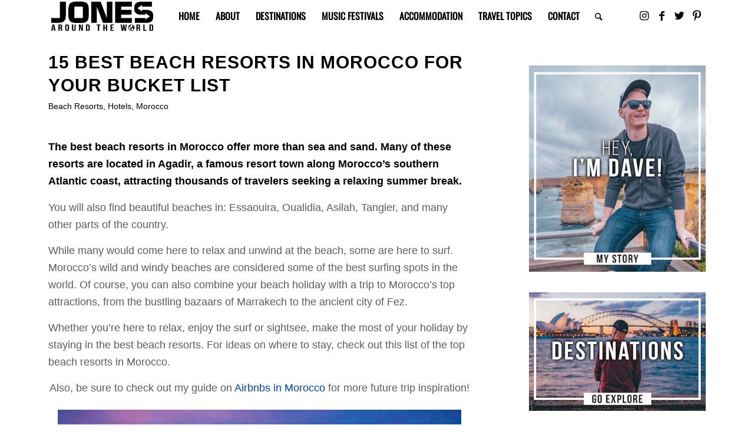

--- FILE ---
content_type: text/html
request_url: https://www.jonesaroundtheworld.com/beach-resorts-in-morocco/
body_size: 55865
content:
<!DOCTYPE html>
<html lang="en-US" class="html_stretched responsive av-preloader-disabled av-default-lightbox  html_header_top html_logo_left html_main_nav_header html_menu_right html_custom html_header_sticky_disabled html_header_shrinking_disabled html_mobile_menu_tablet html_header_searchicon html_content_align_center html_header_unstick_top_disabled html_header_stretch_disabled html_elegant-blog html_modern-blog html_av-submenu-hidden html_av-submenu-display-click html_av-overlay-side html_av-overlay-side-classic html_av-submenu-clone html_entry_id_49740 av-cookies-no-cookie-consent av-no-preview html_text_menu_active ">
<head><meta charset="UTF-8" /><script>if(navigator.userAgent.match(/MSIE|Internet Explorer/i)||navigator.userAgent.match(/Trident\/7\..*?rv:11/i)){var href=document.location.href;if(!href.match(/[?&]nowprocket/)){if(href.indexOf("?")==-1){if(href.indexOf("#")==-1){document.location.href=href+"?nowprocket=1"}else{document.location.href=href.replace("#","?nowprocket=1#")}}else{if(href.indexOf("#")==-1){document.location.href=href+"&nowprocket=1"}else{document.location.href=href.replace("#","&nowprocket=1#")}}}}</script><script>(()=>{class RocketLazyLoadScripts{constructor(){this.v="2.0.2",this.userEvents=["keydown","keyup","mousedown","mouseup","mousemove","mouseover","mouseenter","mouseout","mouseleave","touchmove","touchstart","touchend","touchcancel","wheel","click","dblclick","input","visibilitychange"],this.attributeEvents=["onblur","onclick","oncontextmenu","ondblclick","onfocus","onmousedown","onmouseenter","onmouseleave","onmousemove","onmouseout","onmouseover","onmouseup","onmousewheel","onscroll","onsubmit"]}async t(){this.i(),this.o(),/iP(ad|hone)/.test(navigator.userAgent)&&this.h(),this.u(),this.l(this),this.m(),this.k(this),this.p(this),this._(),await Promise.all([this.R(),this.L()]),this.lastBreath=Date.now(),this.S(this),this.P(),this.D(),this.O(),this.M(),await this.C(this.delayedScripts.normal),await this.C(this.delayedScripts.defer),await this.C(this.delayedScripts.async),this.T("domReady"),await this.F(),await this.j(),await this.I(),this.T("windowLoad"),await this.A(),window.dispatchEvent(new Event("rocket-allScriptsLoaded")),this.everythingLoaded=!0,this.lastTouchEnd&&await new Promise((t=>setTimeout(t,500-Date.now()+this.lastTouchEnd))),this.H(),this.T("all"),this.U(),this.W()}i(){this.CSPIssue=sessionStorage.getItem("rocketCSPIssue"),document.addEventListener("securitypolicyviolation",(t=>{this.CSPIssue||"script-src-elem"!==t.violatedDirective||"data"!==t.blockedURI||(this.CSPIssue=!0,sessionStorage.setItem("rocketCSPIssue",!0))}),{isRocket:!0})}o(){window.addEventListener("pageshow",(t=>{this.persisted=t.persisted,this.realWindowLoadedFired=!0}),{isRocket:!0}),window.addEventListener("pagehide",(()=>{this.onFirstUserAction=null}),{isRocket:!0})}h(){let t;function e(e){t=e}window.addEventListener("touchstart",e,{isRocket:!0}),window.addEventListener("touchend",(function i(o){Math.abs(o.changedTouches[0].pageX-t.changedTouches[0].pageX)<10&&Math.abs(o.changedTouches[0].pageY-t.changedTouches[0].pageY)<10&&o.timeStamp-t.timeStamp<200&&(o.target.dispatchEvent(new PointerEvent("click",{target:o.target,bubbles:!0,cancelable:!0})),event.preventDefault(),window.removeEventListener("touchstart",e,{isRocket:!0}),window.removeEventListener("touchend",i,{isRocket:!0}))}),{isRocket:!0})}q(t){this.userActionTriggered||("mousemove"!==t.type||this.firstMousemoveIgnored?"keyup"===t.type||"mouseover"===t.type||"mouseout"===t.type||(this.userActionTriggered=!0,this.onFirstUserAction&&this.onFirstUserAction()):this.firstMousemoveIgnored=!0),"click"===t.type&&t.preventDefault(),this.savedUserEvents.length>0&&(t.stopPropagation(),t.stopImmediatePropagation()),"touchstart"===this.lastEvent&&"touchend"===t.type&&(this.lastTouchEnd=Date.now()),"click"===t.type&&(this.lastTouchEnd=0),this.lastEvent=t.type,this.savedUserEvents.push(t)}u(){this.savedUserEvents=[],this.userEventHandler=this.q.bind(this),this.userEvents.forEach((t=>window.addEventListener(t,this.userEventHandler,{passive:!1,isRocket:!0})))}U(){this.userEvents.forEach((t=>window.removeEventListener(t,this.userEventHandler,{passive:!1,isRocket:!0}))),this.savedUserEvents.forEach((t=>{t.target.dispatchEvent(new window[t.constructor.name](t.type,t))}))}m(){this.eventsMutationObserver=new MutationObserver((t=>{const e="return false";for(const i of t){if("attributes"===i.type){const t=i.target.getAttribute(i.attributeName);t&&t!==e&&(i.target.setAttribute("data-rocket-"+i.attributeName,t),i.target.setAttribute(i.attributeName,e))}"childList"===i.type&&i.addedNodes.forEach((t=>{if(t.nodeType===Node.ELEMENT_NODE)for(const i of t.attributes)this.attributeEvents.includes(i.name)&&i.value&&""!==i.value&&(t.setAttribute("data-rocket-"+i.name,i.value),t.setAttribute(i.name,e))}))}})),this.eventsMutationObserver.observe(document,{subtree:!0,childList:!0,attributeFilter:this.attributeEvents})}H(){this.eventsMutationObserver.disconnect(),this.attributeEvents.forEach((t=>{document.querySelectorAll("[data-rocket-"+t+"]").forEach((e=>{e.setAttribute(t,e.getAttribute("data-rocket-"+t)),e.removeAttribute("data-rocket-"+t)}))}))}k(t){Object.defineProperty(HTMLElement.prototype,"onclick",{get(){return this.rocketonclick},set(e){this.rocketonclick=e,this.setAttribute(t.everythingLoaded?"onclick":"data-rocket-onclick","this.rocketonclick(event)")}})}S(t){function e(e,i){let o=e[i];e[i]=null,Object.defineProperty(e,i,{get:()=>o,set(s){t.everythingLoaded?o=s:e["rocket"+i]=o=s}})}e(document,"onreadystatechange"),e(window,"onload"),e(window,"onpageshow");try{Object.defineProperty(document,"readyState",{get:()=>t.rocketReadyState,set(e){t.rocketReadyState=e},configurable:!0}),document.readyState="loading"}catch(t){console.log("WPRocket DJE readyState conflict, bypassing")}}l(t){this.originalAddEventListener=EventTarget.prototype.addEventListener,this.originalRemoveEventListener=EventTarget.prototype.removeEventListener,this.savedEventListeners=[],EventTarget.prototype.addEventListener=function(e,i,o){o&&o.isRocket||!t.B(e,this)&&!t.userEvents.includes(e)||t.B(e,this)&&!t.userActionTriggered||e.startsWith("rocket-")?t.originalAddEventListener.call(this,e,i,o):t.savedEventListeners.push({target:this,remove:!1,type:e,func:i,options:o})},EventTarget.prototype.removeEventListener=function(e,i,o){o&&o.isRocket||!t.B(e,this)&&!t.userEvents.includes(e)||t.B(e,this)&&!t.userActionTriggered||e.startsWith("rocket-")?t.originalRemoveEventListener.call(this,e,i,o):t.savedEventListeners.push({target:this,remove:!0,type:e,func:i,options:o})}}T(t){"all"===t&&(EventTarget.prototype.addEventListener=this.originalAddEventListener,EventTarget.prototype.removeEventListener=this.originalRemoveEventListener),this.savedEventListeners=this.savedEventListeners.filter((e=>{let i=e.type,o=e.target||window;return"domReady"===t&&"DOMContentLoaded"!==i&&"readystatechange"!==i||("windowLoad"===t&&"load"!==i&&"readystatechange"!==i&&"pageshow"!==i||(this.B(i,o)&&(i="rocket-"+i),e.remove?o.removeEventListener(i,e.func,e.options):o.addEventListener(i,e.func,e.options),!1))}))}p(t){let e;function i(e){return t.everythingLoaded?e:e.split(" ").map((t=>"load"===t||t.startsWith("load.")?"rocket-jquery-load":t)).join(" ")}function o(o){function s(e){const s=o.fn[e];o.fn[e]=o.fn.init.prototype[e]=function(){return this[0]===window&&t.userActionTriggered&&("string"==typeof arguments[0]||arguments[0]instanceof String?arguments[0]=i(arguments[0]):"object"==typeof arguments[0]&&Object.keys(arguments[0]).forEach((t=>{const e=arguments[0][t];delete arguments[0][t],arguments[0][i(t)]=e}))),s.apply(this,arguments),this}}if(o&&o.fn&&!t.allJQueries.includes(o)){const e={DOMContentLoaded:[],"rocket-DOMContentLoaded":[]};for(const t in e)document.addEventListener(t,(()=>{e[t].forEach((t=>t()))}),{isRocket:!0});o.fn.ready=o.fn.init.prototype.ready=function(i){function s(){parseInt(o.fn.jquery)>2?setTimeout((()=>i.bind(document)(o))):i.bind(document)(o)}return t.realDomReadyFired?!t.userActionTriggered||t.fauxDomReadyFired?s():e["rocket-DOMContentLoaded"].push(s):e.DOMContentLoaded.push(s),o([])},s("on"),s("one"),s("off"),t.allJQueries.push(o)}e=o}t.allJQueries=[],o(window.jQuery),Object.defineProperty(window,"jQuery",{get:()=>e,set(t){o(t)}})}P(){const t=new Map;document.write=document.writeln=function(e){const i=document.currentScript,o=document.createRange(),s=i.parentElement;let n=t.get(i);void 0===n&&(n=i.nextSibling,t.set(i,n));const a=document.createDocumentFragment();o.setStart(a,0),a.appendChild(o.createContextualFragment(e)),s.insertBefore(a,n)}}async R(){return new Promise((t=>{this.userActionTriggered?t():this.onFirstUserAction=t}))}async L(){return new Promise((t=>{document.addEventListener("DOMContentLoaded",(()=>{this.realDomReadyFired=!0,t()}),{isRocket:!0})}))}async I(){return this.realWindowLoadedFired?Promise.resolve():new Promise((t=>{window.addEventListener("load",t,{isRocket:!0})}))}M(){this.pendingScripts=[];this.scriptsMutationObserver=new MutationObserver((t=>{for(const e of t)e.addedNodes.forEach((t=>{"SCRIPT"!==t.tagName||t.noModule||t.isWPRocket||this.pendingScripts.push({script:t,promise:new Promise((e=>{const i=()=>{const i=this.pendingScripts.findIndex((e=>e.script===t));i>=0&&this.pendingScripts.splice(i,1),e()};t.addEventListener("load",i,{isRocket:!0}),t.addEventListener("error",i,{isRocket:!0}),setTimeout(i,1e3)}))})}))})),this.scriptsMutationObserver.observe(document,{childList:!0,subtree:!0})}async j(){await this.J(),this.pendingScripts.length?(await this.pendingScripts[0].promise,await this.j()):this.scriptsMutationObserver.disconnect()}D(){this.delayedScripts={normal:[],async:[],defer:[]},document.querySelectorAll("script[type$=rocketlazyloadscript]").forEach((t=>{t.hasAttribute("data-rocket-src")?t.hasAttribute("async")&&!1!==t.async?this.delayedScripts.async.push(t):t.hasAttribute("defer")&&!1!==t.defer||"module"===t.getAttribute("data-rocket-type")?this.delayedScripts.defer.push(t):this.delayedScripts.normal.push(t):this.delayedScripts.normal.push(t)}))}async _(){await this.L();let t=[];document.querySelectorAll("script[type$=rocketlazyloadscript][data-rocket-src]").forEach((e=>{let i=e.getAttribute("data-rocket-src");if(i&&!i.startsWith("data:")){i.startsWith("//")&&(i=location.protocol+i);try{const o=new URL(i).origin;o!==location.origin&&t.push({src:o,crossOrigin:e.crossOrigin||"module"===e.getAttribute("data-rocket-type")})}catch(t){}}})),t=[...new Map(t.map((t=>[JSON.stringify(t),t]))).values()],this.N(t,"preconnect")}async $(t){if(await this.G(),!0!==t.noModule||!("noModule"in HTMLScriptElement.prototype))return new Promise((e=>{let i;function o(){(i||t).setAttribute("data-rocket-status","executed"),e()}try{if(navigator.userAgent.includes("Firefox/")||""===navigator.vendor||this.CSPIssue)i=document.createElement("script"),[...t.attributes].forEach((t=>{let e=t.nodeName;"type"!==e&&("data-rocket-type"===e&&(e="type"),"data-rocket-src"===e&&(e="src"),i.setAttribute(e,t.nodeValue))})),t.text&&(i.text=t.text),t.nonce&&(i.nonce=t.nonce),i.hasAttribute("src")?(i.addEventListener("load",o,{isRocket:!0}),i.addEventListener("error",(()=>{i.setAttribute("data-rocket-status","failed-network"),e()}),{isRocket:!0}),setTimeout((()=>{i.isConnected||e()}),1)):(i.text=t.text,o()),i.isWPRocket=!0,t.parentNode.replaceChild(i,t);else{const i=t.getAttribute("data-rocket-type"),s=t.getAttribute("data-rocket-src");i?(t.type=i,t.removeAttribute("data-rocket-type")):t.removeAttribute("type"),t.addEventListener("load",o,{isRocket:!0}),t.addEventListener("error",(i=>{this.CSPIssue&&i.target.src.startsWith("data:")?(console.log("WPRocket: CSP fallback activated"),t.removeAttribute("src"),this.$(t).then(e)):(t.setAttribute("data-rocket-status","failed-network"),e())}),{isRocket:!0}),s?(t.fetchPriority="high",t.removeAttribute("data-rocket-src"),t.src=s):t.src="data:text/javascript;base64,"+window.btoa(unescape(encodeURIComponent(t.text)))}}catch(i){t.setAttribute("data-rocket-status","failed-transform"),e()}}));t.setAttribute("data-rocket-status","skipped")}async C(t){const e=t.shift();return e?(e.isConnected&&await this.$(e),this.C(t)):Promise.resolve()}O(){this.N([...this.delayedScripts.normal,...this.delayedScripts.defer,...this.delayedScripts.async],"preload")}N(t,e){this.trash=this.trash||[];let i=!0;var o=document.createDocumentFragment();t.forEach((t=>{const s=t.getAttribute&&t.getAttribute("data-rocket-src")||t.src;if(s&&!s.startsWith("data:")){const n=document.createElement("link");n.href=s,n.rel=e,"preconnect"!==e&&(n.as="script",n.fetchPriority=i?"high":"low"),t.getAttribute&&"module"===t.getAttribute("data-rocket-type")&&(n.crossOrigin=!0),t.crossOrigin&&(n.crossOrigin=t.crossOrigin),t.integrity&&(n.integrity=t.integrity),t.nonce&&(n.nonce=t.nonce),o.appendChild(n),this.trash.push(n),i=!1}})),document.head.appendChild(o)}W(){this.trash.forEach((t=>t.remove()))}async F(){try{document.readyState="interactive"}catch(t){}this.fauxDomReadyFired=!0;try{await this.G(),document.dispatchEvent(new Event("rocket-readystatechange")),await this.G(),document.rocketonreadystatechange&&document.rocketonreadystatechange(),await this.G(),document.dispatchEvent(new Event("rocket-DOMContentLoaded")),await this.G(),window.dispatchEvent(new Event("rocket-DOMContentLoaded"))}catch(t){console.error(t)}}async A(){try{document.readyState="complete"}catch(t){}try{await this.G(),document.dispatchEvent(new Event("rocket-readystatechange")),await this.G(),document.rocketonreadystatechange&&document.rocketonreadystatechange(),await this.G(),window.dispatchEvent(new Event("rocket-load")),await this.G(),window.rocketonload&&window.rocketonload(),await this.G(),this.allJQueries.forEach((t=>t(window).trigger("rocket-jquery-load"))),await this.G();const t=new Event("rocket-pageshow");t.persisted=this.persisted,window.dispatchEvent(t),await this.G(),window.rocketonpageshow&&window.rocketonpageshow({persisted:this.persisted})}catch(t){console.error(t)}}async G(){Date.now()-this.lastBreath>45&&(await this.J(),this.lastBreath=Date.now())}async J(){return document.hidden?new Promise((t=>setTimeout(t))):new Promise((t=>requestAnimationFrame(t)))}B(t,e){return e===document&&"readystatechange"===t||(e===document&&"DOMContentLoaded"===t||(e===window&&"DOMContentLoaded"===t||(e===window&&"load"===t||e===window&&"pageshow"===t)))}static run(){(new RocketLazyLoadScripts).t()}}RocketLazyLoadScripts.run()})();</script>



<!-- mobile setting -->
<meta name="viewport" content="width=device-width, initial-scale=1">

<!-- Scripts/CSS and wp_head hook -->
		<!-- metatag Code added by Foundry Adds metatag -->
		<meta name='ir-site-verification-token' value='1007999801' />
		<!-- Foundry Adds metatag ends -->
	<meta name='robots' content='index, follow, max-image-preview:large, max-snippet:-1, max-video-preview:-1' />
	<style></style>
	
	<!-- This site is optimized with the Yoast SEO plugin v24.5 - https://yoast.com/wordpress/plugins/seo/ -->
	<title>15 Best Beach Resorts in Morocco For Your Bucket List</title><link rel="preload" data-rocket-preload as="font" href="https://fonts.gstatic.com/s/oswald/v53/TK3_WkUHHAIjg75cFRf3bXL8LICs1_FvsUZiZQ.woff2" crossorigin><link rel="preload" data-rocket-preload as="font" href="https://www.jonesaroundtheworld.com/wp-content/plugins/foundry-share-buttons/assets/fontawesome-5.12.0/webfonts/fa-brands-400.woff2" crossorigin><link rel="preload" data-rocket-preload as="font" href="https://www.jonesaroundtheworld.com/wp-content/themes/enfold/config-templatebuilder/avia-template-builder/assets/fonts/entypo-fontello.woff2" crossorigin><style id="wpr-usedcss">img:is([sizes=auto i],[sizes^="auto," i]){contain-intrinsic-size:3000px 1500px}@font-face{font-display:swap;font-family:Oswald;font-style:normal;font-weight:400;src:url(https://fonts.gstatic.com/s/oswald/v53/TK3_WkUHHAIjg75cFRf3bXL8LICs1_FvsUZiZQ.woff2) format('woff2');unicode-range:U+0000-00FF,U+0131,U+0152-0153,U+02BB-02BC,U+02C6,U+02DA,U+02DC,U+0304,U+0308,U+0329,U+2000-206F,U+20AC,U+2122,U+2191,U+2193,U+2212,U+2215,U+FEFF,U+FFFD}:where(.wp-block-button__link){border-radius:9999px;box-shadow:none;padding:calc(.667em + 2px) calc(1.333em + 2px);text-decoration:none}:root :where(.wp-block-button .wp-block-button__link.is-style-outline),:root :where(.wp-block-button.is-style-outline>.wp-block-button__link){border:2px solid;padding:.667em 1.333em}:root :where(.wp-block-button .wp-block-button__link.is-style-outline:not(.has-text-color)),:root :where(.wp-block-button.is-style-outline>.wp-block-button__link:not(.has-text-color)){color:currentColor}:root :where(.wp-block-button .wp-block-button__link.is-style-outline:not(.has-background)),:root :where(.wp-block-button.is-style-outline>.wp-block-button__link:not(.has-background)){background-color:initial;background-image:none}:where(.wp-block-calendar table:not(.has-background) th){background:#ddd}:where(.wp-block-columns){margin-bottom:1.75em}:where(.wp-block-columns.has-background){padding:1.25em 2.375em}:where(.wp-block-post-comments input[type=submit]){border:none}:where(.wp-block-cover-image:not(.has-text-color)),:where(.wp-block-cover:not(.has-text-color)){color:#fff}:where(.wp-block-cover-image.is-light:not(.has-text-color)),:where(.wp-block-cover.is-light:not(.has-text-color)){color:#000}:root :where(.wp-block-cover h1:not(.has-text-color)),:root :where(.wp-block-cover h2:not(.has-text-color)),:root :where(.wp-block-cover h3:not(.has-text-color)),:root :where(.wp-block-cover h4:not(.has-text-color)),:root :where(.wp-block-cover h5:not(.has-text-color)),:root :where(.wp-block-cover h6:not(.has-text-color)),:root :where(.wp-block-cover p:not(.has-text-color)){color:inherit}:where(.wp-block-file){margin-bottom:1.5em}:where(.wp-block-file__button){border-radius:2em;display:inline-block;padding:.5em 1em}:where(.wp-block-file__button):is(a):active,:where(.wp-block-file__button):is(a):focus,:where(.wp-block-file__button):is(a):hover,:where(.wp-block-file__button):is(a):visited{box-shadow:none;color:#fff;opacity:.85;text-decoration:none}:where(.wp-block-group.wp-block-group-is-layout-constrained){position:relative}h1.has-background,h2.has-background,h3.has-background,h5.has-background{padding:1.25em 2.375em}:root :where(.wp-block-image.is-style-rounded img,.wp-block-image .is-style-rounded img){border-radius:9999px}:where(.wp-block-latest-comments:not([style*=line-height] .wp-block-latest-comments__comment)){line-height:1.1}:where(.wp-block-latest-comments:not([style*=line-height] .wp-block-latest-comments__comment-excerpt p)){line-height:1.8}:root :where(.wp-block-latest-posts.is-grid){padding:0}:root :where(.wp-block-latest-posts.wp-block-latest-posts__list){padding-left:0}ul{box-sizing:border-box}:root :where(.wp-block-list.has-background){padding:1.25em 2.375em}:where(.wp-block-navigation.has-background .wp-block-navigation-item a:not(.wp-element-button)),:where(.wp-block-navigation.has-background .wp-block-navigation-submenu a:not(.wp-element-button)){padding:.5em 1em}:where(.wp-block-navigation .wp-block-navigation__submenu-container .wp-block-navigation-item a:not(.wp-element-button)),:where(.wp-block-navigation .wp-block-navigation__submenu-container .wp-block-navigation-submenu a:not(.wp-element-button)),:where(.wp-block-navigation .wp-block-navigation__submenu-container .wp-block-navigation-submenu button.wp-block-navigation-item__content),:where(.wp-block-navigation .wp-block-navigation__submenu-container .wp-block-pages-list__item button.wp-block-navigation-item__content){padding:.5em 1em}:root :where(p.has-background){padding:1.25em 2.375em}:where(p.has-text-color:not(.has-link-color)) a{color:inherit}:where(.wp-block-post-comments-form) input:not([type=submit]),:where(.wp-block-post-comments-form) textarea{border:1px solid #949494;font-family:inherit;font-size:1em}:where(.wp-block-post-comments-form) input:where(:not([type=submit]):not([type=checkbox])),:where(.wp-block-post-comments-form) textarea{padding:calc(.667em + 2px)}:where(.wp-block-post-excerpt){box-sizing:border-box;margin-bottom:var(--wp--style--block-gap);margin-top:var(--wp--style--block-gap)}:where(.wp-block-preformatted.has-background){padding:1.25em 2.375em}:where(.wp-block-search__button){border:1px solid #ccc;padding:6px 10px}:where(.wp-block-search__input){font-family:inherit;font-size:inherit;font-style:inherit;font-weight:inherit;letter-spacing:inherit;line-height:inherit;text-transform:inherit}:where(.wp-block-search__button-inside .wp-block-search__inside-wrapper){border:1px solid #949494;box-sizing:border-box;padding:4px}:where(.wp-block-search__button-inside .wp-block-search__inside-wrapper) .wp-block-search__input{border:none;border-radius:0;padding:0 4px}:where(.wp-block-search__button-inside .wp-block-search__inside-wrapper) .wp-block-search__input:focus{outline:0}:where(.wp-block-search__button-inside .wp-block-search__inside-wrapper) :where(.wp-block-search__button){padding:4px 8px}:root :where(.wp-block-separator.is-style-dots){height:auto;line-height:1;text-align:center}:root :where(.wp-block-separator.is-style-dots):before{color:currentColor;content:"···";font-family:serif;font-size:1.5em;letter-spacing:2em;padding-left:2em}:root :where(.wp-block-site-logo.is-style-rounded){border-radius:9999px}:where(.wp-block-social-links:not(.is-style-logos-only)) .wp-social-link{background-color:#f0f0f0;color:#444}:where(.wp-block-social-links:not(.is-style-logos-only)) .wp-social-link-amazon{background-color:#f90;color:#fff}:where(.wp-block-social-links:not(.is-style-logos-only)) .wp-social-link-bandcamp{background-color:#1ea0c3;color:#fff}:where(.wp-block-social-links:not(.is-style-logos-only)) .wp-social-link-behance{background-color:#0757fe;color:#fff}:where(.wp-block-social-links:not(.is-style-logos-only)) .wp-social-link-bluesky{background-color:#0a7aff;color:#fff}:where(.wp-block-social-links:not(.is-style-logos-only)) .wp-social-link-codepen{background-color:#1e1f26;color:#fff}:where(.wp-block-social-links:not(.is-style-logos-only)) .wp-social-link-deviantart{background-color:#02e49b;color:#fff}:where(.wp-block-social-links:not(.is-style-logos-only)) .wp-social-link-dribbble{background-color:#e94c89;color:#fff}:where(.wp-block-social-links:not(.is-style-logos-only)) .wp-social-link-dropbox{background-color:#4280ff;color:#fff}:where(.wp-block-social-links:not(.is-style-logos-only)) .wp-social-link-etsy{background-color:#f45800;color:#fff}:where(.wp-block-social-links:not(.is-style-logos-only)) .wp-social-link-facebook{background-color:#0866ff;color:#fff}:where(.wp-block-social-links:not(.is-style-logos-only)) .wp-social-link-fivehundredpx{background-color:#000;color:#fff}:where(.wp-block-social-links:not(.is-style-logos-only)) .wp-social-link-flickr{background-color:#0461dd;color:#fff}:where(.wp-block-social-links:not(.is-style-logos-only)) .wp-social-link-foursquare{background-color:#e65678;color:#fff}:where(.wp-block-social-links:not(.is-style-logos-only)) .wp-social-link-github{background-color:#24292d;color:#fff}:where(.wp-block-social-links:not(.is-style-logos-only)) .wp-social-link-goodreads{background-color:#eceadd;color:#382110}:where(.wp-block-social-links:not(.is-style-logos-only)) .wp-social-link-google{background-color:#ea4434;color:#fff}:where(.wp-block-social-links:not(.is-style-logos-only)) .wp-social-link-gravatar{background-color:#1d4fc4;color:#fff}:where(.wp-block-social-links:not(.is-style-logos-only)) .wp-social-link-instagram{background-color:#f00075;color:#fff}:where(.wp-block-social-links:not(.is-style-logos-only)) .wp-social-link-lastfm{background-color:#e21b24;color:#fff}:where(.wp-block-social-links:not(.is-style-logos-only)) .wp-social-link-linkedin{background-color:#0d66c2;color:#fff}:where(.wp-block-social-links:not(.is-style-logos-only)) .wp-social-link-mastodon{background-color:#3288d4;color:#fff}:where(.wp-block-social-links:not(.is-style-logos-only)) .wp-social-link-medium{background-color:#000;color:#fff}:where(.wp-block-social-links:not(.is-style-logos-only)) .wp-social-link-meetup{background-color:#f6405f;color:#fff}:where(.wp-block-social-links:not(.is-style-logos-only)) .wp-social-link-patreon{background-color:#000;color:#fff}:where(.wp-block-social-links:not(.is-style-logos-only)) .wp-social-link-pinterest{background-color:#e60122;color:#fff}:where(.wp-block-social-links:not(.is-style-logos-only)) .wp-social-link-pocket{background-color:#ef4155;color:#fff}:where(.wp-block-social-links:not(.is-style-logos-only)) .wp-social-link-reddit{background-color:#ff4500;color:#fff}:where(.wp-block-social-links:not(.is-style-logos-only)) .wp-social-link-skype{background-color:#0478d7;color:#fff}:where(.wp-block-social-links:not(.is-style-logos-only)) .wp-social-link-snapchat{background-color:#fefc00;color:#fff;stroke:#000}:where(.wp-block-social-links:not(.is-style-logos-only)) .wp-social-link-soundcloud{background-color:#ff5600;color:#fff}:where(.wp-block-social-links:not(.is-style-logos-only)) .wp-social-link-spotify{background-color:#1bd760;color:#fff}:where(.wp-block-social-links:not(.is-style-logos-only)) .wp-social-link-telegram{background-color:#2aabee;color:#fff}:where(.wp-block-social-links:not(.is-style-logos-only)) .wp-social-link-threads{background-color:#000;color:#fff}:where(.wp-block-social-links:not(.is-style-logos-only)) .wp-social-link-tiktok{background-color:#000;color:#fff}:where(.wp-block-social-links:not(.is-style-logos-only)) .wp-social-link-tumblr{background-color:#011835;color:#fff}:where(.wp-block-social-links:not(.is-style-logos-only)) .wp-social-link-twitch{background-color:#6440a4;color:#fff}:where(.wp-block-social-links:not(.is-style-logos-only)) .wp-social-link-twitter{background-color:#1da1f2;color:#fff}:where(.wp-block-social-links:not(.is-style-logos-only)) .wp-social-link-vimeo{background-color:#1eb7ea;color:#fff}:where(.wp-block-social-links:not(.is-style-logos-only)) .wp-social-link-vk{background-color:#4680c2;color:#fff}:where(.wp-block-social-links:not(.is-style-logos-only)) .wp-social-link-wordpress{background-color:#3499cd;color:#fff}:where(.wp-block-social-links:not(.is-style-logos-only)) .wp-social-link-whatsapp{background-color:#25d366;color:#fff}:where(.wp-block-social-links:not(.is-style-logos-only)) .wp-social-link-x{background-color:#000;color:#fff}:where(.wp-block-social-links:not(.is-style-logos-only)) .wp-social-link-yelp{background-color:#d32422;color:#fff}:where(.wp-block-social-links:not(.is-style-logos-only)) .wp-social-link-youtube{background-color:red;color:#fff}:where(.wp-block-social-links.is-style-logos-only) .wp-social-link{background:0 0}:where(.wp-block-social-links.is-style-logos-only) .wp-social-link svg{height:1.25em;width:1.25em}:where(.wp-block-social-links.is-style-logos-only) .wp-social-link-amazon{color:#f90}:where(.wp-block-social-links.is-style-logos-only) .wp-social-link-bandcamp{color:#1ea0c3}:where(.wp-block-social-links.is-style-logos-only) .wp-social-link-behance{color:#0757fe}:where(.wp-block-social-links.is-style-logos-only) .wp-social-link-bluesky{color:#0a7aff}:where(.wp-block-social-links.is-style-logos-only) .wp-social-link-codepen{color:#1e1f26}:where(.wp-block-social-links.is-style-logos-only) .wp-social-link-deviantart{color:#02e49b}:where(.wp-block-social-links.is-style-logos-only) .wp-social-link-dribbble{color:#e94c89}:where(.wp-block-social-links.is-style-logos-only) .wp-social-link-dropbox{color:#4280ff}:where(.wp-block-social-links.is-style-logos-only) .wp-social-link-etsy{color:#f45800}:where(.wp-block-social-links.is-style-logos-only) .wp-social-link-facebook{color:#0866ff}:where(.wp-block-social-links.is-style-logos-only) .wp-social-link-fivehundredpx{color:#000}:where(.wp-block-social-links.is-style-logos-only) .wp-social-link-flickr{color:#0461dd}:where(.wp-block-social-links.is-style-logos-only) .wp-social-link-foursquare{color:#e65678}:where(.wp-block-social-links.is-style-logos-only) .wp-social-link-github{color:#24292d}:where(.wp-block-social-links.is-style-logos-only) .wp-social-link-goodreads{color:#382110}:where(.wp-block-social-links.is-style-logos-only) .wp-social-link-google{color:#ea4434}:where(.wp-block-social-links.is-style-logos-only) .wp-social-link-gravatar{color:#1d4fc4}:where(.wp-block-social-links.is-style-logos-only) .wp-social-link-instagram{color:#f00075}:where(.wp-block-social-links.is-style-logos-only) .wp-social-link-lastfm{color:#e21b24}:where(.wp-block-social-links.is-style-logos-only) .wp-social-link-linkedin{color:#0d66c2}:where(.wp-block-social-links.is-style-logos-only) .wp-social-link-mastodon{color:#3288d4}:where(.wp-block-social-links.is-style-logos-only) .wp-social-link-medium{color:#000}:where(.wp-block-social-links.is-style-logos-only) .wp-social-link-meetup{color:#f6405f}:where(.wp-block-social-links.is-style-logos-only) .wp-social-link-patreon{color:#000}:where(.wp-block-social-links.is-style-logos-only) .wp-social-link-pinterest{color:#e60122}:where(.wp-block-social-links.is-style-logos-only) .wp-social-link-pocket{color:#ef4155}:where(.wp-block-social-links.is-style-logos-only) .wp-social-link-reddit{color:#ff4500}:where(.wp-block-social-links.is-style-logos-only) .wp-social-link-skype{color:#0478d7}:where(.wp-block-social-links.is-style-logos-only) .wp-social-link-snapchat{color:#fff;stroke:#000}:where(.wp-block-social-links.is-style-logos-only) .wp-social-link-soundcloud{color:#ff5600}:where(.wp-block-social-links.is-style-logos-only) .wp-social-link-spotify{color:#1bd760}:where(.wp-block-social-links.is-style-logos-only) .wp-social-link-telegram{color:#2aabee}:where(.wp-block-social-links.is-style-logos-only) .wp-social-link-threads{color:#000}:where(.wp-block-social-links.is-style-logos-only) .wp-social-link-tiktok{color:#000}:where(.wp-block-social-links.is-style-logos-only) .wp-social-link-tumblr{color:#011835}:where(.wp-block-social-links.is-style-logos-only) .wp-social-link-twitch{color:#6440a4}:where(.wp-block-social-links.is-style-logos-only) .wp-social-link-twitter{color:#1da1f2}:where(.wp-block-social-links.is-style-logos-only) .wp-social-link-vimeo{color:#1eb7ea}:where(.wp-block-social-links.is-style-logos-only) .wp-social-link-vk{color:#4680c2}:where(.wp-block-social-links.is-style-logos-only) .wp-social-link-whatsapp{color:#25d366}:where(.wp-block-social-links.is-style-logos-only) .wp-social-link-wordpress{color:#3499cd}:where(.wp-block-social-links.is-style-logos-only) .wp-social-link-x{color:#000}:where(.wp-block-social-links.is-style-logos-only) .wp-social-link-yelp{color:#d32422}:where(.wp-block-social-links.is-style-logos-only) .wp-social-link-youtube{color:red}:root :where(.wp-block-social-links .wp-social-link a){padding:.25em}:root :where(.wp-block-social-links.is-style-logos-only .wp-social-link a){padding:0}:root :where(.wp-block-social-links.is-style-pill-shape .wp-social-link a){padding-left:.66667em;padding-right:.66667em}:root :where(.wp-block-tag-cloud.is-style-outline){display:flex;flex-wrap:wrap;gap:1ch}:root :where(.wp-block-tag-cloud.is-style-outline a){border:1px solid;font-size:unset!important;margin-right:0;padding:1ch 2ch;text-decoration:none!important}:root :where(.wp-block-table-of-contents){box-sizing:border-box}:where(.wp-block-term-description){box-sizing:border-box;margin-bottom:var(--wp--style--block-gap);margin-top:var(--wp--style--block-gap)}:where(pre.wp-block-verse){font-family:inherit}.entry-content{counter-reset:footnotes}:root{--wp--preset--font-size--normal:16px;--wp--preset--font-size--huge:42px}.aligncenter{clear:both}html :where(.has-border-color){border-style:solid}html :where([style*=border-top-color]){border-top-style:solid}html :where([style*=border-right-color]){border-right-style:solid}html :where([style*=border-bottom-color]){border-bottom-style:solid}html :where([style*=border-left-color]){border-left-style:solid}html :where([style*=border-width]){border-style:solid}html :where([style*=border-top-width]){border-top-style:solid}html :where([style*=border-right-width]){border-right-style:solid}html :where([style*=border-bottom-width]){border-bottom-style:solid}html :where([style*=border-left-width]){border-left-style:solid}html :where(img[class*=wp-image-]){height:auto;max-width:100%}:where(figure){margin:0 0 1em}html :where(.is-position-sticky){--wp-admin--admin-bar--position-offset:var(--wp-admin--admin-bar--height,0px)}@media screen and (max-width:600px){html :where(.is-position-sticky){--wp-admin--admin-bar--position-offset:0px}}:root{--wp--preset--aspect-ratio--square:1;--wp--preset--aspect-ratio--4-3:4/3;--wp--preset--aspect-ratio--3-4:3/4;--wp--preset--aspect-ratio--3-2:3/2;--wp--preset--aspect-ratio--2-3:2/3;--wp--preset--aspect-ratio--16-9:16/9;--wp--preset--aspect-ratio--9-16:9/16;--wp--preset--color--black:#000000;--wp--preset--color--cyan-bluish-gray:#abb8c3;--wp--preset--color--white:#ffffff;--wp--preset--color--pale-pink:#f78da7;--wp--preset--color--vivid-red:#cf2e2e;--wp--preset--color--luminous-vivid-orange:#ff6900;--wp--preset--color--luminous-vivid-amber:#fcb900;--wp--preset--color--light-green-cyan:#7bdcb5;--wp--preset--color--vivid-green-cyan:#00d084;--wp--preset--color--pale-cyan-blue:#8ed1fc;--wp--preset--color--vivid-cyan-blue:#0693e3;--wp--preset--color--vivid-purple:#9b51e0;--wp--preset--gradient--vivid-cyan-blue-to-vivid-purple:linear-gradient(135deg,rgba(6, 147, 227, 1) 0%,rgb(155, 81, 224) 100%);--wp--preset--gradient--light-green-cyan-to-vivid-green-cyan:linear-gradient(135deg,rgb(122, 220, 180) 0%,rgb(0, 208, 130) 100%);--wp--preset--gradient--luminous-vivid-amber-to-luminous-vivid-orange:linear-gradient(135deg,rgba(252, 185, 0, 1) 0%,rgba(255, 105, 0, 1) 100%);--wp--preset--gradient--luminous-vivid-orange-to-vivid-red:linear-gradient(135deg,rgba(255, 105, 0, 1) 0%,rgb(207, 46, 46) 100%);--wp--preset--gradient--very-light-gray-to-cyan-bluish-gray:linear-gradient(135deg,rgb(238, 238, 238) 0%,rgb(169, 184, 195) 100%);--wp--preset--gradient--cool-to-warm-spectrum:linear-gradient(135deg,rgb(74, 234, 220) 0%,rgb(151, 120, 209) 20%,rgb(207, 42, 186) 40%,rgb(238, 44, 130) 60%,rgb(251, 105, 98) 80%,rgb(254, 248, 76) 100%);--wp--preset--gradient--blush-light-purple:linear-gradient(135deg,rgb(255, 206, 236) 0%,rgb(152, 150, 240) 100%);--wp--preset--gradient--blush-bordeaux:linear-gradient(135deg,rgb(254, 205, 165) 0%,rgb(254, 45, 45) 50%,rgb(107, 0, 62) 100%);--wp--preset--gradient--luminous-dusk:linear-gradient(135deg,rgb(255, 203, 112) 0%,rgb(199, 81, 192) 50%,rgb(65, 88, 208) 100%);--wp--preset--gradient--pale-ocean:linear-gradient(135deg,rgb(255, 245, 203) 0%,rgb(182, 227, 212) 50%,rgb(51, 167, 181) 100%);--wp--preset--gradient--electric-grass:linear-gradient(135deg,rgb(202, 248, 128) 0%,rgb(113, 206, 126) 100%);--wp--preset--gradient--midnight:linear-gradient(135deg,rgb(2, 3, 129) 0%,rgb(40, 116, 252) 100%);--wp--preset--font-size--small:13px;--wp--preset--font-size--medium:20px;--wp--preset--font-size--large:36px;--wp--preset--font-size--x-large:42px;--wp--preset--spacing--20:0.44rem;--wp--preset--spacing--30:0.67rem;--wp--preset--spacing--40:1rem;--wp--preset--spacing--50:1.5rem;--wp--preset--spacing--60:2.25rem;--wp--preset--spacing--70:3.38rem;--wp--preset--spacing--80:5.06rem;--wp--preset--shadow--natural:6px 6px 9px rgba(0, 0, 0, .2);--wp--preset--shadow--deep:12px 12px 50px rgba(0, 0, 0, .4);--wp--preset--shadow--sharp:6px 6px 0px rgba(0, 0, 0, .2);--wp--preset--shadow--outlined:6px 6px 0px -3px rgba(255, 255, 255, 1),6px 6px rgba(0, 0, 0, 1);--wp--preset--shadow--crisp:6px 6px 0px rgba(0, 0, 0, 1)}:where(.is-layout-flex){gap:.5em}:where(.is-layout-grid){gap:.5em}:where(.wp-block-post-template.is-layout-flex){gap:1.25em}:where(.wp-block-post-template.is-layout-grid){gap:1.25em}:where(.wp-block-columns.is-layout-flex){gap:2em}:where(.wp-block-columns.is-layout-grid){gap:2em}:root :where(.wp-block-pullquote){font-size:1.5em;line-height:1.6}#toc_container li,#toc_container ul{margin:0;padding:0}#toc_container ul ul{margin-left:1.5em}#toc_container{background:#f9f9f9;border:1px solid #aaa;padding:10px;margin-bottom:1em;width:auto;display:table;font-size:95%}#toc_container span.toc_toggle{font-weight:400;font-size:90%}#toc_container a{text-decoration:none;text-shadow:none}#toc_container a:hover{text-decoration:underline}.fab{-moz-osx-font-smoothing:grayscale;-webkit-font-smoothing:antialiased;display:inline-block;font-style:normal;font-variant:normal;text-rendering:auto;line-height:1}.fa-facebook-f:before{content:"\f39e"}.fa-pinterest-p:before{content:"\f231"}.fa-twitter:before{content:"\f099"}@font-face{font-family:"Font Awesome 5 Brands";font-style:normal;font-weight:400;font-display:swap;src:url(https://www.jonesaroundtheworld.com/wp-content/plugins/foundry-share-buttons/assets/fontawesome-5.12.0/webfonts/fa-brands-400.eot);src:url(https://www.jonesaroundtheworld.com/wp-content/plugins/foundry-share-buttons/assets/fontawesome-5.12.0/webfonts/fa-brands-400.eot?#iefix) format("embedded-opentype"),url(https://www.jonesaroundtheworld.com/wp-content/plugins/foundry-share-buttons/assets/fontawesome-5.12.0/webfonts/fa-brands-400.woff2) format("woff2"),url(https://www.jonesaroundtheworld.com/wp-content/plugins/foundry-share-buttons/assets/fontawesome-5.12.0/webfonts/fa-brands-400.woff) format("woff"),url(https://www.jonesaroundtheworld.com/wp-content/plugins/foundry-share-buttons/assets/fontawesome-5.12.0/webfonts/fa-brands-400.ttf) format("truetype"),url(https://www.jonesaroundtheworld.com/wp-content/plugins/foundry-share-buttons/assets/fontawesome-5.12.0/webfonts/fa-brands-400.svg#fontawesome) format("svg")}.fab{font-family:"Font Awesome 5 Brands"}.foundry-social-share:after,.foundry-social-share:before{content:"";display:table;width:100%}.foundry-social-share:after{clear:both}.foundry-social-share{overflow:visible;margin:2rem auto;padding-top:2rem;padding-bottom:2rem}@media (min-width:560px){.foundry-social-share{padding-top:3rem}}.foundry-social-share__heading{font-size:18px;font-weight:400;text-transform:uppercase;margin:0;margin-bottom:20px;line-height:1;width:100%;text-align:center}@media (min-width:460px){.foundry-social-share__heading{font-size:24px}}.foundry-social-share__heading-text{display:inline-block;background-color:#fff;padding:0 1rem}.foundry-social-share__link{display:block;padding:1rem 0;padding-left:1rem;text-align:center;position:relative;color:#fff;transition:all .5s}.foundry-social-share__link+.foundry-social-share__link{margin-top:1rem}@media (min-width:1100px){.foundry-social-share__link{float:left;width:32%}.foundry-social-share__link:nth-child(3){margin:0 2%}.foundry-social-share__link+.foundry-social-share__link{margin-top:0}}.foundry-social-share__icon{font-size:24px;position:absolute;top:15px;left:2rem}.foundry-social-share__link--twitter{color:#00aced!important;border:1px solid #00aced!important}.foundry-social-share__link--twitter:focus,.foundry-social-share__link--twitter:visited{color:#00aced!important;text-decoration:none}.foundry-social-share__link--twitter:hover{background-color:#00aced;border-color:#00aced!important;color:#fff!important;text-decoration:none}.foundry-social-share__link--facebook{color:#3b5998!important;border:1px solid #3b5998!important}.foundry-social-share__link--facebook:focus,.foundry-social-share__link--facebook:visited{color:#3b5998!important;text-decoration:none}.foundry-social-share__link--facebook:hover{background-color:#3b5998;border-color:#3b5998!important;color:#fff!important;text-decoration:none}.foundry-social-share__link--pinterest{color:#cb2027!important;border:1px solid #cb2027!important}.foundry-social-share__link--pinterest:focus,.foundry-social-share__link--pinterest:visited{color:#cb2027!important;text-decoration:none}.foundry-social-share__link--pinterest:hover{background-color:#cb2027;border-color:#cb2027!important;color:#fff!important;text-decoration:none}div.sib-sms-field{display:inline-block;position:relative;width:100%}.sib-sms-field .sib-country-block{position:absolute;right:auto;left:0;top:0;bottom:0;padding:1px;-webkit-box-sizing:border-box;-moz-box-sizing:border-box;box-sizing:border-box}.sib-sms-field ul.sib-country-list{position:absolute;z-index:2;list-style:none;text-align:left;padding:0;margin:0 0 0 -1px;box-shadow:rgba(0,0,0,.2) 1px 1px 4px;background-color:#fff;border:1px solid #ccc;white-space:nowrap;max-height:150px;overflow-y:scroll;overflow-x:hidden;top:50px;width:250px}.sib-sms-field .sib-sms{padding-right:6px;padding-left:52px;margin-left:0;position:relative;z-index:0;margin-top:0!important;margin-bottom:0!important;margin-right:0}.sib-multi-lists.sib_error{color:#a94442}html{min-width:910px}html.responsive{min-width:0}.boxed#top{margin:0 auto;overflow:visible}.container{position:relative;width:100%;margin:0 auto;padding:0 50px;clear:both}.inner-container{position:relative;height:100%;width:100%}.container_wrap{clear:both;position:relative;border-top-style:solid;border-top-width:1px}.units{float:left;display:inline;margin-left:50px;position:relative;z-index:1;min-height:1px}.row{position:relative;margin-bottom:20px;clear:both}#wrap_all{width:100%;position:static;z-index:2;overflow:hidden}.boxed #wrap_all{overflow:visible}body .units.alpha,body div .first{margin-left:0;clear:left}body .units.alpha{width:100%}.container .av-content-full.units{width:100%}.container .av-content-small.units{width:73%}.boxed#top{width:1010px}.container{max-width:1010px}@media only screen and (min-width:768px) and (max-width:989px){.responsive #top{overflow-x:hidden}.responsive .boxed#top{width:782px}.responsive .container{max-width:782px}.responsive.html_mobile_menu_tablet .boxed #wrap_all{overflow:hidden}}@media only screen and (max-width:767px){.responsive .boxed #wrap_all{overflow:hidden}.responsive #top{overflow-x:hidden}.responsive .boxed#top{width:100%;max-width:100%}.responsive #top #wrap_all .container{width:85%;max-width:85%;margin:0 auto;padding-left:0;padding-right:0;float:none}.responsive .units{margin:0}.responsive #top #wrap_all .flex_column,.responsive #top .container .av-content-small{margin:0;margin-bottom:20px;width:100%}.responsive #top #wrap_all .flex_column:empty{margin:0}}.container:after{content:"\0020";display:block;height:0;clear:both;visibility:hidden}.clearfix:after,.clearfix:before,.flex_column:after,.flex_column:before,.widget:after,.widget:before{content:'\0020';display:block;overflow:hidden;visibility:hidden;width:0;height:0}.clearfix:after,.flex_column:after{clear:both}.clearfix,.row{zoom:1}body div .first{margin-left:0}div .flex_column{z-index:1;float:left;position:relative;min-height:1px;width:100%}div .av_one_third{margin-left:6%;width:29.333333333333332%}a,address,article,aside,audio,b,body,caption,center,code,dd,div,dl,dt,em,embed,fieldset,figcaption,figure,footer,form,h1,h2,h3,h5,header,html,i,iframe,img,label,legend,li,menu,nav,object,p,s,section,span,strong,table,tbody,time,tr,tt,ul,video{margin:0;padding:0;border:0;font-size:100%;font:inherit;vertical-align:baseline}article,aside,figcaption,figure,footer,header,menu,nav,section{display:block}body{line-height:1em}ul{list-style:none}table{border-collapse:collapse;border-spacing:0}*{-moz-box-sizing:border-box;-webkit-box-sizing:border-box;box-sizing:border-box}.responsive body,html.responsive{overflow-x:hidden}body{font:13px/1.65em HelveticaNeue,"Helvetica Neue",Helvetica,Arial,sans-serif;color:#444;-webkit-text-size-adjust:100%}.helvetica-neue-websave{font-family:HelveticaNeue,"Helvetica Neue",Helvetica,Arial,Verdana,sans-serif}h1,h2,h3,h5{font-weight:600}#top h1 a,#top h2 a,#top h3 a,#top h5 a{font-weight:inherit;text-decoration:none;color:inherit}#top h1 strong,#top h2 strong,#top h3 strong,#top h5 strong{color:inherit}h1{font-size:34px;line-height:1.1em;margin-bottom:14px}h2{font-size:28px;line-height:1.1em;margin-bottom:10px}h3{font-size:20px;line-height:1.1em;margin-bottom:8px}h5{font-size:16px;line-height:1.1em}.flex_column h1 a:hover,.flex_column h2 a:hover,.flex_column h3 a:hover,.flex_column h5 a:hover{text-decoration:underline}p+h1,p+h2,p+h3,p+h5{margin-top:1.5em}p{margin:.85em 0}p img{margin:0}em{font-style:italic}b,strong{font-weight:700}hr{border:solid #ddd;border-width:1px 0 0;clear:both;margin:10px 0 30px;height:0}a{text-decoration:none;outline:0;max-width:100%}a:focus,a:hover,a:visited{outline:0;text-decoration:underline}p a,p a:visited{line-height:inherit}#top .avia_hidden_link_text{display:none}ul{margin-bottom:20px}ul{list-style:none;margin-left:7px}.entry-content-wrapper ul{list-style:disc}ul ul{margin:4px 0 5px 30px}ul ul li{margin-bottom:6px}.entry-content-wrapper li{margin-left:1em;padding:3px 0}.entry-content-wrapper div li{text-indent:0}a img,img{border:none;padding:0;margin:0;display:inline-block;max-width:100%;height:auto;image-rendering:optimizeQuality}#submit,.button,input[type=submit]{padding:9px 22px;cursor:pointer;border:none;-webkit-appearance:none;border-radius:0}[data-av_icon]:before{-webkit-font-smoothing:antialiased;-moz-osx-font-smoothing:grayscale;font-weight:400;content:attr(data-av_icon);speak:none}#top form{margin-bottom:20px}#top fieldset{margin-bottom:20px}#top input[type=email],#top input[type=input],#top input[type=number],#top input[type=password],#top input[type=search],#top input[type=text],#top input[type=url],#top select,#top textarea{-webkit-appearance:none;border:1px solid #e1e1e1;padding:8px 6px;outline:0;font:1em HelveticaNeue,"Helvetica Neue",Helvetica,Arial,sans-serif;color:#777;margin:0;width:100%;display:block;margin-bottom:20px;background:#fff;border-radius:0}#top input[type=email]:focus,#top input[type=number]:focus,#top input[type=password]:focus,#top input[type=search]:focus,#top input[type=text]:focus,#top input[type=url]:focus,#top textarea:focus{box-shadow:0 0 2px 0 rgba(0,0,0,.2);color:#555}#top textarea{min-height:60px;line-height:1.5em}#top label{font-weight:700;font-size:.92em}#top legend{display:block;font-weight:400;font-size:1.2em}#top select{width:100%}#top input[type=checkbox]{display:inline}#top label span,#top legend span{font-weight:400;font-size:13px;color:#444}#top textarea{width:100%}#top #wrap_all .valid .select{border:1px solid #9aa600}#top #wrap_all .error .select{border:1px solid #df653e}#top #wrap_all .ajax_alert .select{border:1px solid #ffb628}table{width:100%;padding:0;margin:0 0 20px;font-size:13px}table caption{padding:0 0 5px;width:auto;font-style:italic;text-align:right;font-size:12px}code{font-family:Monaco,"Andale Mono","Courier New",Courier,monospace}embed,iframe,object{max-width:100%}.hidden{position:absolute;top:0;visibility:hidden}.image-overlay{position:absolute;background:#fff;z-index:300;height:100%;width:100%;opacity:0}.avia_transform a .image-overlay{-webkit-transition:opacity .4s ease-in-out;-moz-transition:opacity .4s ease-in-out;transition:opacity .4s ease-in-out}.avia_transform a:hover .image-overlay{opacity:.7!important}.image-overlay .image-overlay-inside{height:100%;width:100%;position:absolute;left:0;top:0}.image-overlay .image-overlay-inside:before{position:absolute;border-radius:50px;background:#000;height:80px;width:80px;line-height:80px;left:50%;top:50%;margin:-40px 0 0 -40px;z-index:500;text-align:center;color:#fff}.image-overlay .image-overlay-inside:before{content:"\E869";font-family:entypo-fontello;font-size:18px;font-weight:400}.image-overlay.overlay-type-extern .image-overlay-inside:before{content:"\E832"}.image-overlay.overlay-type-video .image-overlay-inside:before{content:"\E897"}.entry-content-wrapper a:hover .alignleft,body .alignleft{float:left;margin:4px 10px 0 0;display:block;position:relative}.entry-content-wrapper a:hover .alignright,body .alignright{float:right;margin:4px 0 0 10px;display:block;position:relative}.entry-content-wrapper a:hover .aligncenter,body .aligncenter{clear:both;display:block;margin:10px auto;padding:10px 0;position:relative}.alignleft img,.alignright img{display:block}#top .gallery a,#top .gallery a img{border:none;max-width:100%;display:block;position:relative}.avia_textblock .gallery p{display:none}div .wp-caption{max-width:100%;font-size:11px;font-style:italic;border-width:1px;border-style:solid;margin:5px 15px 10px 0;position:relative}#top .wp-caption img{border:none;display:block;padding:5px;margin:0;width:100%}.wp-caption-text{display:block;font-size:11px;font-style:italic;margin:0 auto;padding:3px 10px 5px;text-align:center;font-family:Georgia,"Times New Roman";float:none}#top .wp-caption.aligncenter{margin:5px auto 10px;padding:0}#top .wp-caption.alignright{margin:4px 0 0 10px}@media print{a,p,strong{color:#000!important}a{text-decoration:underline}.entry-content a:after{content:" [" attr(href) "] "}.container{width:100%}#top{overflow-x:hidden}.boxed#top{width:100%}.container{width:100%;margin:0 auto}.units{margin:0}#top .flex_column,.container .one.units{margin:0;margin-bottom:20px;width:100%}.avia-section-large .content,.avia-section-large .sidebar{padding-top:2%;padding-bottom:2%}.html_header_top.html_header_sticky #header{position:relative;top:0}#header_main{border-bottom:0}#footer,#scroll-top-link,#top #main .sidebar,#top .avia-post-nav,.image-overlay,nav{display:none}.content{border:0}.boxed .container{margin:0}.avia-layerslider{display:none}.avia_transform .avia-icon-list .iconlist_icon{opacity:1;-moz-transform:scale(1);-webkit-transform:scale(1);transform:scale(1)}#top .tab_titles{display:none}#top .tab_content{display:block;visibility:visible;z-index:3;position:relative;overflow:auto;border-style:solid;border-width:1px;border-radius:2px;left:0;width:auto;background-color:#fcfcfc;color:#666}#top .toggle_wrap{visibility:visible;display:block;position:static}.grid-sort-container{width:60%;margin:0 auto}#top .isotope-item{position:initial!important;top:0!important;left:0!important;-webkit-transform:translate3d(0,0,0)!important}.avia-progress-bar{margin:5px 0;border:1px solid #555!important;border-radius:3px!important}.avia-progress-bar .progress{box-shadow:inset 0 0 0 0 transparent!important;border:0!important}body div .avia-testimonial{display:block;float:left}.avia_transform .avia-gallery-thumb img{opacity:1}}#header{position:relative;z-index:501;width:100%;background:0 0}#header_main .container,.main_menu ul:first-child>li a{height:88px;line-height:88px}.html_header_top.html_header_sticky #main{padding-top:88px}.html_header_top.html_header_sticky #header{position:fixed}#header_main_alternate{z-index:2}#header #header_main_alternate .container{max-height:none;height:auto}#header_main_alternate .main_menu .menu li ul ul{left:207px}#header_main_alternate .avia_mega_div{right:auto;left:0}.html_header_top.html_logo_center .main_menu{text-align:center}.html_header_top.html_logo_center #header_main_alternate .main_menu ul:first-child{display:inline-block;width:auto;position:static}.html_header_top.html_logo_center .logo{left:50%;-webkit-transform:translate(-50%,0);-ms-transform:translate(-50%,0);transform:translate(-50%,0)}#top nav .social_bookmarks{position:relative;top:50%;margin-top:-16px;right:0;overflow:hidden;clear:none;float:left}.avia-menu.av_menu_icon_beside{padding-right:25px;margin-right:25px;border-right-width:1px;border-right-style:solid;-webkit-transition:border-color .2s ease-in-out;transition:border-color .2s ease-in-out}#header_meta{border-top:none;z-index:10;min-height:30px;border-bottom-style:solid;border-bottom-width:1px;margin-bottom:-1px}#header_meta .container{min-height:30px}#header_main{border-bottom-width:1px;border-bottom-style:solid;z-index:1}.header_bg{position:absolute;top:0;left:0;width:100%;height:100%;opacity:.95;z-index:0;-webkit-transition:.4s ease-in-out;transition:all .4s ease-in-out;-webkit-perspective:1000px;-webkit-backface-visibility:hidden}.html_header_sticky_disabled .header_bg{opacity:1}.av_seperator_small_border .av-main-nav>li>a>.avia-menu-text{border-left-style:solid;border-left-width:1px;padding-left:13px;margin-left:-13px}.av_seperator_small_border .av-main-nav>li:first-child>a>.avia-menu-text{border-left:none}.html_header_sidebar #top #header{width:300px;position:absolute;min-height:100%;border-bottom:none}.html_header_sidebar #top #header_main{border-top:none}.html_header_sidebar #header .container{width:100%;height:auto;line-height:1.3em;padding:0;float:none;max-width:100%}.html_header_sidebar .header_bg{opacity:1}.html_header_sidebar .logo{position:relative;clear:both;padding:40px;border-bottom-style:solid;border-bottom-width:1px;height:auto;max-height:none;width:100%}.html_header_sidebar .logo img{width:100%;max-height:none;padding:0;height:auto}.html_header_sidebar .main_menu{position:relative;clear:both;z-index:200}.html_header_sidebar #header .av-main-nav,.html_header_sidebar #header .av-main-nav-wrap{width:100%}.html_header_sidebar #header .av-main-nav{padding:20px 0}.html_header_sidebar #header .av-main-nav>li{float:none;display:block;margin:0 13%}.html_header_sidebar #header .av-main-nav>li>a{line-height:1.3em;height:auto;padding:15px 3px;border-bottom-style:solid;border-bottom-width:1px;margin:0 auto}.html_header_sidebar #header .av-main-nav>li>a .avia-menu-text{font-size:16px;font-weight:400;display:block}.html_header_sidebar #header .av-main-nav>li:last-child>a{border:none}.html_header_sidebar #header .av-main-nav>li:nth-last-child(2)>a{border:none}.html_header_sidebar #header .avia-menu-fx{display:none}.html_header_sidebar .av-main-nav ul{border-top-width:1px}.html_header_sidebar #top .av-main-nav ul a{padding:12px 15px}.html_header_sidebar #main>.avia-builder-el-0{border-top:none}.html_header_sidebar #top #header .avia_mega_div>.sub-menu{border-width:1px;border-style:solid}.html_header_sidebar .container_wrap{width:100%}.html_header_sidebar #top #header .social_bookmarks{position:relative;top:0;margin:0;border-top-style:solid;border-top-width:1px;clear:both;display:table;width:100%;table-layout:fixed}.html_header_sidebar #top #header .social_bookmarks li{float:none;display:table-cell;text-align:center}.html_header_sidebar #top #header .social_bookmarks li.social_icon_1 a{border:none}.html_header_sidebar #top #header .social_bookmarks li a{width:100%;border-radius:0;border-left-style:solid;border-left-width:1px;padding:10px 0}.html_header_sidebar .container_wrap_first{float:left}.av-hamburger{padding:0;display:inline-block;cursor:pointer;font:inherit;color:inherit;text-transform:none;background-color:transparent;border:0;margin:0;overflow:visible}.av-hamburger-box{width:35px;height:24px;display:inline-block;position:relative}.av-hamburger-inner{display:block;top:50%;margin-top:-2px}.av-hamburger-inner,.av-hamburger-inner::after,.av-hamburger-inner::before{width:40px;height:3px;background-color:#000;border-radius:3px;position:absolute;transition:transform .15s ease}.av-hamburger-inner::after,.av-hamburger-inner::before{content:"";display:block}.av-hamburger-inner::before{top:-10px}.av-hamburger-inner::after{bottom:-10px}.av-hamburger--spin .av-hamburger-inner{transition-duration:.3s;transition-timing-function:cubic-bezier(0.55,0.055,0.675,0.19)}.av-hamburger--spin .av-hamburger-inner::before{transition:top .1s .34s ease-in,opacity .1s ease-in,background-color .15s ease}.av-hamburger--spin .av-hamburger-inner::after{transition:bottom .1s .34s ease-in,transform .3s cubic-bezier(.55,.055,.675,.19),background-color .15s ease}.av-hamburger--spin.is-active .av-hamburger-inner{transform:rotate(225deg);transition-delay:0.14s;transition-timing-function:cubic-bezier(0.215,0.61,0.355,1)}.av-hamburger--spin.is-active .av-hamburger-inner::before{top:0;opacity:0;transition:top .1s ease-out,opacity .1s .14s ease-out,background-color .15s ease}.av-hamburger--spin.is-active .av-hamburger-inner::after{bottom:0;transform:rotate(-90deg);transition:bottom .1s ease-out,transform .3s .14s cubic-bezier(.215,.61,.355,1),background-color .15s ease}.av-burger-menu-main{display:none;-webkit-transition:padding .3s ease-out;transition:padding .3s ease-out}.av-burger-menu-main{cursor:pointer}.av-burger-menu-main a{padding-left:10px}.av-hamburger strong{display:none}.av-hamburger-box{height:8px}.av-hamburger-inner,.av-hamburger-inner::after,.av-hamburger-inner::before{width:100%}html.av-burger-overlay-active #top .menu-item-search-dropdown>a{color:#fff}.html_header_sidebar #top div .av-burger-menu-main{display:none}.av-burger-overlay{position:fixed;width:100%;height:100%;top:0;left:0;right:0;z-index:100;display:none;overflow:hidden;opacity:0}.av-burger-overlay-bg,.av-burger-overlay-inner{position:absolute;top:0;left:0;height:100%;width:100%;min-height:700px;display:table;vertical-align:middle;text-align:center;z-index:5}.av-burger-overlay-bg{z-index:3;opacity:.9;background:#000;display:block;position:fixed}.av-burger-overlay-scroll{overflow:auto;position:absolute;height:100%;width:100%;z-index:10;-webkit-overflow-scrolling:touch}#av-burger-menu-ul li a{position:relative;display:block;-webkit-transition:none;transition:none}#av-burger-menu-ul li ul{background:0 0}html.av-burger-overlay-active #header_meta,html.av-burger-overlay-active #top .social_bookmarks{z-index:1}.av-burger-overlay-active #top .av-hamburger-inner,.av-burger-overlay-active #top .av-hamburger-inner::after,.av-burger-overlay-active #top .av-hamburger-inner::before{background-color:#fff}.av-burger-overlay-active #top #header .av-main-nav>li>a{background:0 0}.av-burger-overlay-active #scroll-top-link{z-index:150}#top #av-burger-menu-ul{display:table-cell;height:100%;width:100%;vertical-align:middle;padding:125px 0}.html_header_top.html_logo_center.av-burger-overlay-active .menu-item-avia-special{z-index:150}#top #wrap_all #av-burger-menu-ul>li{opacity:0;position:relative;top:18px;-webkit-transition:opacity .3s ease-out,top .3s ease-out,left .3s ease-out;transition:opacity .3s ease-out,top .3s ease-out,left .3s ease-out;-webkit-transform:translate3d(0,0,0)}.avia_desktop.avia-safari #top #wrap_all #av-burger-menu-ul>li{-webkit-transform:none}#top #wrap_all #header #av-burger-menu-ul>li.av-active-burger-items{opacity:1;top:0;left:0}#av-burger-menu-ul .avia-menu-fx{display:none}.html_av-overlay-side .av-burger-overlay-bg{opacity:.3;cursor:pointer}.html_av-overlay-side #top .av-burger-overlay li{margin:0}.html_av-overlay-side #top #wrap_all .av-burger-overlay li a{line-height:1.3em;height:auto;padding:15px 50px;display:block;text-align:left;text-decoration:none}.html_av-overlay-side #top .av-burger-overlay li a:hover{text-decoration:none}.html_av-overlay-side #top #wrap_all #av-burger-menu-ul>li{top:0;left:18px}.html_av-overlay-side #top #wrap_all .av-burger-overlay li li a{padding-left:70px}.html_av-overlay-side #top #wrap_all .av-burger-overlay li li li a{padding-left:90px}.html_av-overlay-side #top #wrap_all .av-burger-overlay li li li li a{padding-left:110px}.html_av-overlay-side #top #wrap_all .av-burger-overlay li li li li li a{padding-left:130px}.html_av-overlay-side .av-burger-overlay-scroll{width:350px;right:0;max-width:100%;-webkit-transform:translateX(350px);transform:translateX(350px);-webkit-transition:.5s cubic-bezier(.75,0,.25,1);transition:all .5s cubic-bezier(.75,0,.25,1)}.html_av-overlay-side.av-burger-overlay-active-delayed .av-burger-overlay-scroll{-webkit-transform:translateX(0);transform:translateX(0)}.html_av-overlay-side #top #wrap_all #av-burger-menu-ul>li{opacity:1;top:0;left:0}.html_av-overlay-side-classic #top .av-burger-overlay{font-size:1em}.html_av-overlay-side-classic #av-burger-menu-ul{vertical-align:top}.html_av-overlay-side-classic #top .av-burger-overlay li a{border-bottom-style:solid;border-bottom-width:1px}.html_av-overlay-side-classic #top .av-burger-overlay li li .avia-bullet{height:1px;display:block;position:absolute;margin-top:0;opacity:.3;border:none!important;width:7px;left:50px;top:50%}.html_av-overlay-side-classic #top .av-burger-overlay li li li .avia-bullet{left:70px}.html_av-overlay-side-classic #top .av-burger-overlay li li li li .avia-bullet{left:90px}.html_av-overlay-side-classic #top .av-burger-overlay li li li li li .avia-bullet{left:110px}.html_av-overlay-side-classic #top .av-burger-overlay li li li li li li .avia-bullet{left:130px}.html_av-submenu-hidden #av-burger-menu-ul li ul{display:none}.html_av-submenu-hidden .av-submenu-indicator{display:inline-block;padding:0 10px;font-size:11px;opacity:.5;vertical-align:top;float:right;-webkit-transition:.2s ease-out;transition:all .2s ease-out;position:absolute;right:30px;top:50%;margin-top:-9px;height:20px;line-height:20px}.html_av-submenu-hidden .av-submenu-indicator:before{content:"\E87d";font-family:entypo-fontello}.html_av-submenu-hidden .av-show-submenu>a>.av-submenu-indicator{-webkit-transform:rotate(90deg);transform:rotate(90deg)}div .logo{float:left;position:absolute;left:0;z-index:1}.logo,.logo a{overflow:hidden;position:relative;display:block;height:100%}.logo img{padding:0;display:block;width:auto;height:auto;max-height:100%;image-rendering:auto;position:relative;z-index:2;-webkit-transition:opacity .4s ease-in-out;transition:opacity .4s ease-in-out}.main_menu{clear:none;position:absolute;z-index:100;line-height:30px;height:100%;margin:0;right:0}.av-main-nav-wrap{float:left;position:relative;z-index:3}.av-main-nav-wrap ul{margin:0;padding:0}.av-main-nav{z-index:110;position:relative}.av-main-nav ul{display:none;margin-left:0;left:0;position:absolute;top:100%;width:208px;z-index:2;padding:0;box-shadow:0 8px 15px rgba(0,0,0,.1);margin-top:-1px}.av-main-nav ul li{margin:0;padding:0;width:100%}.av-main-nav ul li a{border-right-style:solid;border-right-width:1px;border-left-style:solid;border-left-width:1px}.av-main-nav ul li:last-child>a{border-bottom-style:solid;border-bottom-width:1px}.av-main-nav li{float:left;position:relative;z-index:20}.av-main-nav li:hover{z-index:100}.av-main-nav>li>ul{border-top-width:2px;border-top-style:solid}.av-main-nav>li{line-height:30px}.av-main-nav li a{max-width:none}.av-main-nav>li>a{display:block;text-decoration:none;padding:0 13px;font-weight:400;font-size:12px;font-weight:600;font-size:13px;-webkit-transition:background-color .4s ease-in-out,color .4s ease-in-out,border-color .4s ease-in-out;transition:background-color .4s ease-in-out,color .4s ease-in-out,border-color .4s ease-in-out}.av-main-nav>li>a{-webkit-transition:none;transition:none;-webkit-transition:background-color .4s ease-in-out,color .4s ease-in-out,border-color .4s ease-in-out;transition:background-color .4s ease-in-out,color .4s ease-in-out,border-color .4s ease-in-out}#top .av-main-nav ul a{width:100%;height:auto;float:left;text-align:left;line-height:23px;padding:8px 15px;font-size:12px;min-height:23px;max-width:none;text-decoration:none;font-family:inherit}#top .av-main-nav ul ul{left:-207px;top:0;margin:0;border-top-style:solid;border-top-width:1px;padding-top:0}.av-main-nav li:hover ul ul{display:none}#top .av-main-nav li:hover>ul{display:block}.avia-menu-fx{position:absolute;bottom:-1px;height:2px;z-index:10;width:100%;left:0;opacity:0;visibility:hidden}.av-main-nav li:hover .avia-menu-fx,.current-menu-item>a>.avia-menu-fx{opacity:1;visibility:visible}.avia-menu-fx .avia-arrow-wrap{height:10px;width:10px;position:absolute;top:-10px;left:50%;margin-left:-5px;overflow:hidden;display:none;visibility:hidden}.current-menu-item>a>.avia-menu-fx>.avia-arrow-wrap{display:block}.avia-menu-fx .avia-arrow-wrap .avia-arrow{top:10px}.html_main_nav_header.html_logo_left #top .main_menu .menu>li:last-child>a{padding-right:0}.main_menu .avia-bullet{display:none}#top #header .menu-item-mega-parent.current-menu-item{overflow:visible!important}#top #header .mega_menu_title a{color:inherit;font-size:17px;line-height:1.1em;padding:0;margin:0;background:0 0;border:none}#top #header .mega_menu_title a:hover{text-decoration:underline}#header .avia_mega_div{display:none;margin:-1px 0 0;right:0;position:absolute;top:100%;z-index:2;box-shadow:0 32px 60px rgba(0,0,0,.1);overflow:hidden;padding:1px 0 0;text-align:left}#header .avia_mega_div .units{padding:0 14px 0 15px;margin:0;border-right-style:dotted;border-right-width:1px}#header li:hover .avia_mega_div{display:block}#top #header .avia_mega_div li,#top #header .avia_mega_div ul{position:relative;display:block;top:auto;left:auto;height:auto}#top #header .avia_mega_div .sub-menu{overflow:hidden;width:100%;box-shadow:none;border-style:none;border-width:0;position:relative;top:0;display:block;left:0;clear:both}#top #header .avia_mega_div>.sub-menu{display:table;padding:20px 30px 30px;border-top-style:solid;border-top-width:2px}#top #header .avia_mega_div>.sub-menu>li{display:table-cell;float:none;padding-top:10px;padding-bottom:0;vertical-align:top}#top #header .avia_mega_div>.sub-menu>li>ul{padding:0}#top #header .avia_mega_div>.sub-menu>li>ul li{display:block;float:none;padding:0;margin:0;list-style-type:circle;list-style-position:inside}#top #header .avia_mega_div>.sub-menu>li>ul ul li{margin-left:15px}#top #header .avia_mega_div>.sub-menu>li>ul>li a{width:auto;float:none;display:block;border:none;padding:3px 12px;font-weight:400;height:auto;line-height:23px}.avia-bullet{display:block;position:absolute;height:0;width:0;top:51%;margin-top:-3px;left:-3px;border-top:3px solid transparent!important;border-bottom:3px solid transparent!important;border-left:3px solid green}.avia_mega_div .avia-bullet{margin-top:12px;left:3px;display:block;top:0}#header .mega_menu_title{margin-bottom:8px;font-size:17px;line-height:1.1em;font-weight:600;display:block}#top #menu-item-search{z-index:100}#top .menu-item-search-dropdown>a,.iconfont{font-size:17px}#top #menu-item-search.menu-item-search-dropdown>a{border-left:none}#top #menu-item-search:hover>a{background:0 0;color:inherit}.avia-search-tooltip{position:absolute;z-index:9999999;padding:0;width:300px;top:85%!important;margin-left:-120px;border-radius:2px;box-shadow:0 3px 13px 0 rgba(0,0,0,.2);border-width:1px;border-style:solid}.avia-search-tooltip .avia-arrow-wrap{width:20px;height:20px;position:absolute;top:-20px;right:10px;margin-left:-10px;overflow:hidden}.avia-arrow{height:10px;width:10px;position:absolute;top:-6px;left:50%;margin-left:-5px;-webkit-transform:rotate(45deg);transform:rotate(45deg);border-width:1px;border-style:solid}.avia-search-tooltip .avia-arrow{top:15px}#top #s{width:100%;position:relative;padding:11px 47px 11px 5px;z-index:1;margin:0;box-shadow:none}#top #searchsubmit,.ajax_load{width:40px;height:100%;line-height:40px;padding:0;position:absolute;right:0;top:0;z-index:2;margin:0;border-radius:0;min-width:40px}.avia_mobile #top #searchsubmit,.avia_mobile .ajax_load{height:41px}.ajax_load{z-index:5}.ajax_load_inner{background:url('https://www.jonesaroundtheworld.com/wp-content/themes/enfold/images/layout/loading.gif') center center no-repeat #fff;opacity:.5;position:absolute;top:0;left:0;right:0;bottom:0}#top div .ajax_not_found{border:none;background:0 0}.breadcrumb a{text-decoration:none}.breadcrumb a:hover{text-decoration:underline}#top .social_bookmarks{height:30px;z-index:150;-webkit-backface-visibility:hidden;margin:0 0 0 -9px}#top .social_bookmarks li{height:100%;float:left;padding:0;-webkit-transition:.2s ease-in-out;transition:all .2s ease-in-out;border-right-style:solid;border-right-width:1px;display:block;width:30px}#top #header .social_bookmarks li:last-child{border-right-style:none;border-right-width:0}#top .social_bookmarks li a{float:left;width:30px;line-height:30px;display:block;margin:0;outline:0;padding:0;min-height:30px;height:100%;overflow:visible;z-index:2;position:relative;text-align:center}#top #wrap_all .social_bookmarks,#top #wrap_all .social_bookmarks a,#top #wrap_all .social_bookmarks li{background:0 0}#top #wrap_all .social_bookmarks li a:hover{text-decoration:none}#top #wrap_all .av-social-link-facebook:hover a{color:#fff;background-color:#37589b}#top #wrap_all .av-social-link-twitter:hover a{color:#fff;background-color:#46d4fe}#top #wrap_all .av-social-link-pinterest:hover a{color:#fff;background-color:#cb2027}#top #wrap_all .av-social-link-instagram:hover a{color:#fff;background-color:#a67658}#top .av-logo-container .social_bookmarks li{border:none}#top .av-logo-container .social_bookmarks li a{border-radius:100px}.content,.sidebar{padding-top:50px;padding-bottom:50px;-webkit-box-sizing:content-box;-moz-box-sizing:content-box;box-sizing:content-box;min-height:1px;z-index:1}.content:hover,.sidebar:hover{z-index:1}#top #main .sidebar{border-left-style:solid;border-left-width:1px;margin-left:0;float:none;width:auto;overflow:hidden;display:block;clear:none}.inner_sidebar{margin-left:50px}.content{border-right-style:solid;border-right-width:1px;margin-right:-1px}.content .entry-content-wrapper{padding-right:50px}.fullsize .content{margin:0;border:none}.fullsize .content .entry-content-wrapper{padding-right:0}.container .minor-meta{font-size:.9em}.post{clear:both;width:100%;float:left;position:relative}.entry-content-wrapper .post-title{font-size:21px;line-height:1.3em}#top .avia-post-nav{position:fixed;height:110px;top:50%;background:#aaa;background:rgba(0,0,0,.1);color:#fff;margin-top:-55px;padding:15px;text-decoration:none;z-index:501;-webkit-transform:translate3d(0,0,0)}#top .avia-post-nav:hover{background:#222;background:rgba(0,0,0,.8)}.avia-post-nav .label{position:absolute;top:50%;height:22px;line-height:22px;margin-top:-11px;font-size:24px}.avia-post-nav .entry-image{height:80px;width:80px;display:block}.avia-post-nav .entry-image img{border-radius:100px;display:block}.avia-post-prev{left:0;border-top-right-radius:4px;border-bottom-right-radius:4px}.avia-post-prev .label{left:10px}.avia-post-next{right:0;border-top-left-radius:4px;border-bottom-left-radius:4px}.avia-post-next .label{right:10px}.avia-post-next.with-image{text-align:right}.avia-post-nav .entry-info{display:block;height:80px;width:220px;display:table}.avia-post-next .entry-info{margin:0 20px 0 1px}.avia-post-prev .entry-info{margin:0 1px 0 20px}.avia-post-nav .entry-info span{display:table-cell;vertical-align:middle;font-size:13px;line-height:1.65em}.avia-post-nav .entry-info-wrap{width:1px;overflow:hidden;display:block}.avia-post-nav:hover .entry-info-wrap{width:240px}.no_sidebar_border .content,.no_sidebar_border#top #main .sidebar{border-left:none;border-right:none}.sidebar_shadow .content,.sidebar_shadow#top #main .sidebar{border-left:none;border-right:none}.sidebar_shadow#top #main .sidebar_right.av-enable-shadow{box-shadow:inset 25px 0 25px -25px #e9e9eb}.sidebar_shadow .sidebar_right .content.av-enable-shadow{box-shadow:25px 0 25px -25px #e9e9eb}.template-page .entry-content-wrapper h1,.template-page .entry-content-wrapper h2{text-transform:uppercase;letter-spacing:1px}.template-page .template-blog .entry-content-wrapper h1,.template-page .template-blog .entry-content-wrapper h2{text-transform:none;letter-spacing:0}.content .entry-content-wrapper .entry-content-wrapper{padding-right:0;padding-left:0}.widgettitle{font-weight:600;text-transform:uppercase;letter-spacing:1px;font-size:1.1em}.widget{clear:both;position:relative;padding:30px 0;float:none}#footer .widget{padding:0;margin:30px 0;overflow:hidden}#top .widget ul{padding:0;margin:0;width:100%;float:left}#top #footer .widget ul{float:none}.widget li{clear:both}.widget ul ul li{margin-bottom:0}#footer{padding:15px 0 30px;z-index:1}#scroll-top-link{position:fixed;border-radius:2px;height:50px;width:50px;line-height:50px;text-decoration:none;text-align:center;opacity:0;right:50px;bottom:50px;z-index:1030;visibility:hidden}#scroll-top-link.avia_pop_class{opacity:.7;visibility:visible}#scroll-top-link,#top .social_bookmarks li a,.avia-menu-fx,.avia-post-nav,.avia-post-nav .entry-info-wrap,.button{-webkit-transition:.3s ease-out;transition:all .3s ease-out}.main_menu a{-webkit-transition:color .15s ease-out;transition:color .15s ease-out;-webkit-transition:background .15s ease-out;transition:background .15s ease-out}.avia-search-tooltip,.avia_pop_class{-webkit-animation:.3s cubic-bezier(.175,.885,.32,1.275) avia_pop;animation:.3s cubic-bezier(.175,.885,.32,1.275) avia_pop}a:hover .image-overlay .image-overlay-inside{-webkit-animation:.5s cubic-bezier(.175,.885,.32,1.275) avia_pop_small;animation:.5s cubic-bezier(.175,.885,.32,1.275) avia_pop_small}@-webkit-keyframes avia_pop{0%{-webkit-transform:scale(.8)}100%{-webkit-transform:scale(1)}}@keyframes avia_pop{0%{transform:scale(.8)}100%{transform:scale(1)}}@-webkit-keyframes avia_pop_small{0%{-webkit-transform:rotate(-175deg) scale(.2)}100%{-webkit-transform:rotate(0) scale(1)}}@keyframes avia_pop_small{0%{transform:rotate(-175deg) scale(.2)}100%{transform:rotate(0) scale(1)}}@-webkit-keyframes av-load8{0%{-webkit-transform:rotate(0);transform:rotate(0)}100%{-webkit-transform:rotate(360deg);transform:rotate(360deg)}}@keyframes av-load8{0%{-webkit-transform:rotate(0);transform:rotate(0)}100%{-webkit-transform:rotate(360deg);transform:rotate(360deg)}}@media only screen and (max-width:989px){.responsive.html_header_sidebar #top #header{width:27%}.responsive.html_header_sidebar #header .av-main-nav{padding:4% 0}.responsive.html_header_sidebar #header .av-main-nav>li{margin:0 10%}.responsive.html_header_sidebar #header .av-main-nav>li>a .avia-menu-text{font-size:14px}.responsive.html_header_sidebar .logo{padding:10%}.responsive #top .avia-post-prev{left:0}.responsive #top .avia-post-next{right:0}}@media only screen and (min-width:768px) and (max-width:989px){.responsive .main_menu ul:first-child>li>a{padding:0 10px}.responsive #top .header_bg{opacity:1}.responsive #main .container_wrap:first-child{border-top:none}.responsive .logo{float:left}.responsive .logo img{margin:0}.responsive body.boxed#top{max-width:100%}.responsive.html_mobile_menu_tablet .av-burger-menu-main{display:block}.responsive #top #wrap_all .av_mobile_menu_tablet .main_menu{top:0;left:auto;right:0;display:block}.responsive #top .av_mobile_menu_tablet .av-main-nav .menu-item{display:none}.responsive #top .av_mobile_menu_tablet .av-main-nav .menu-item-avia-special{display:block}.responsive #top #wrap_all .av_mobile_menu_tablet .menu-item-search-dropdown>a{font-size:24px}.responsive #top .av_mobile_menu_tablet #header_main_alternate{display:none}.responsive.html_mobile_menu_tablet #top #wrap_all #header{position:relative;width:100%;float:none;height:auto;margin:0!important;opacity:1;min-height:0}.responsive.html_mobile_menu_tablet #top #header #header_meta .social_bookmarks{display:none}.responsive.html_mobile_menu_tablet #top .av-logo-container .social_bookmarks{display:none}.responsive.html_mobile_menu_tablet #top .av-logo-container .main_menu .social_bookmarks{display:block;position:relative;margin-top:-15px;right:0}.responsive.html_mobile_menu_tablet #top #wrap_all .menu-item-search-dropdown>a{font-size:24px}.responsive.html_mobile_menu_tablet #top #main .av-logo-container .main_menu{display:block}.responsive.html_mobile_menu_tablet.html_header_top.html_header_sticky #top #wrap_all #main{padding-top:88px}.responsive.html_mobile_menu_tablet.html_header_top #top #main{padding-top:0!important;margin:0}.responsive.html_mobile_menu_tablet #top #header_main>.container .main_menu .av-main-nav>li>a,.responsive.html_mobile_menu_tablet #top #wrap_all .av-logo-container{height:90px;line-height:90px}.responsive.html_mobile_menu_tablet #top #header_main>.container .main_menu .av-main-nav>li>a{min-width:0;padding:0 0 0 20px;margin:0;border-style:none;border-width:0}.responsive #top #header .av-main-nav>li>a:hover,.responsive.html_mobile_menu_tablet #top #header .av-main-nav>li>a{background:0 0;color:inherit}}@media only screen and (max-width:767px){.responsive #top #main .sidebar,.responsive .post_author_timeline,.responsive .template-blog .blog-meta{display:none}.responsive .content .entry-content-wrapper{padding:0}.responsive .content{border:none}.responsive .template-blog .post_delimiter{margin:0 0 30px;padding:30px 0 0}.responsive .fullsize div .template-blog .entry-content-wrapper{text-align:left;font-size:14px;line-height:24px}.responsive #top .fullsize .template-blog .post .entry-content-wrapper>*{max-width:100%}.responsive #top .avia-post-nav{display:none}.responsive #top #wrap_all #header{position:relative;width:100%;float:none;height:auto;margin:0!important;opacity:1;min-height:0}.responsive #top #main{padding-top:0!important;margin:0}.responsive #top #main .container_wrap:first-child{border-top:none}.responsive.html_header_top.html_logo_center .logo{left:0;-webkit-transform:translate(0,0);-ms-transform:translate(0,0);transform:translate(0,0);margin:0}.responsive.html_header_top #header_main .social_bookmarks{width:auto;margin-top:-16px}.responsive #top .logo{position:static;display:table;height:80px!important;float:none;padding:0;border:none;width:80%}.responsive .logo a{display:table-cell;vertical-align:middle}.responsive .logo img{height:auto!important;width:auto;max-width:100%;display:block;max-height:80px}.responsive #header_main .container{height:auto!important}.responsive #top .header_bg{opacity:1}.responsive #header_meta .social_bookmarks li{border-style:solid;border-width:1px;margin-bottom:-1px;margin-left:-1px}.responsive #top #header_meta .social_bookmarks li:last-child{border-right-style:solid;border-right-width:1px}.responsive #header .social_bookmarks{padding-bottom:2px;width:100%;text-align:center;height:auto;line-height:.8em;margin:0}.responsive #header .social_bookmarks li{float:none;display:inline-block}.responsive .logo img{margin:0}.responsive.html_header_sidebar #top #header .social_bookmarks{display:none}.responsive body.boxed#top{max-width:100%}.responsive #top #header_meta .social_bookmarks li a{color:inherit;border-color:inherit;background:inherit}.responsive .av-burger-menu-main{display:block}.responsive #top #wrap_all .main_menu{top:0;height:80px;left:auto;right:0;display:block;position:absolute}.responsive .main_menu ul:first-child>li a{height:80px;line-height:80px}.responsive #top .av-main-nav .menu-item{display:none}.responsive #top .av-main-nav .menu-item-avia-special{display:block}.responsive #top #wrap_all .menu-item-search-dropdown>a{font-size:24px}.responsive #header_main_alternate{display:none}.responsive #top #header .social_bookmarks{display:none}.responsive #top #header .main_menu .social_bookmarks{display:block;position:relative;margin-top:-15px}.responsive #top .av-logo-container .avia-menu{height:100%}.responsive #top .av-logo-container .avia-menu>li>a{line-height:80px}.responsive #top #main .av-logo-container .social_bookmarks{display:none}.responsive #top #main .av-logo-container .main_menu .social_bookmarks{display:block;position:relative}.responsive #top #main .av-logo-container .main_menu{display:block}.responsive #top #header_main>.container .main_menu .av-main-nav>li>a,.responsive #top #wrap_all .av-logo-container{height:80px;line-height:80px}.responsive #top #wrap_all .av-logo-container{padding:0}.responsive #top #header_main>.container .main_menu .av-main-nav>li>a{min-width:0;padding:0 0 0 20px;margin:0;border-style:none;border-width:0}.responsive #top #header .av-main-nav>li>a,.responsive #top #header .av-main-nav>li>a:hover{background:0 0;color:inherit}.responsive.html_header_sidebar #main{border:none}.widget li{line-height:1.8em;font-size:15px}.responsive #scroll-top-link{display:none}}@media only screen and (max-width:479px){.responsive.html_header_top #header_main .social_bookmarks{display:none}.responsive .avia-menu.av_menu_icon_beside{padding:0;margin:0;border:none}.responsive #top #wrap_all #header .social_bookmarks,.responsive #top #wrap_all #main .av-logo-container .social_bookmarks{display:none}}.template-blog .blog-meta{float:left;margin-right:50px}.single-post .post_author_timeline{display:none}#top .fullsize .template-blog .post-title{text-align:center;font-size:30px;padding:15px 0;max-width:800px;margin:0 auto}#top.single-post .fullsize .template-blog .post_delimiter{visibility:hidden}#top .fullsize .template-blog .post-meta-infos{text-align:center}#top .fullsize .template-blog .post .entry-content-wrapper{text-align:justify;font-size:1.15em;line-height:1.7em;max-width:800px;margin:0 auto;overflow:visible}#top .fullsize .template-blog .post .entry-content-wrapper>*{max-width:40em;margin-left:auto;margin-right:auto}#top .fullsize .template-blog .post_delimiter{border-bottom-width:1px;border-bottom-style:solid;width:3000px;left:-1500px;position:relative;max-width:3000px}#top .fullsize .template-blog .post_author_timeline{display:none}#top .fullsize .template-blog .blog-meta{float:none;margin:0 auto;display:block;position:relative;width:81px;overflow:hidden;text-align:center;z-index:1000}.fullsize .blog-tags{display:block}#top .fullsize .flex_column .template-blog .post-meta-infos,#top .fullsize .flex_column .template-blog .post-title{text-align:left}#top .fullsize .flex_column .template-blog .post .entry-content-wrapper>*{max-width:100%}.html_header_sidebar #top .fullsize .template-blog .single-big .post-title{max-width:none;text-align:left}.html_header_sidebar #top .fullsize .template-blog .single-big .post-meta-infos{text-align:left}.html_header_sidebar #top .fullsize .template-blog .post .entry-content-wrapper{max-width:none}.html_header_sidebar #top .fullsize .template-blog .post .entry-content-wrapper>*{max-width:none}.post-meta-infos{font-size:.9em;position:relative;top:-8px;display:block}.post-meta-infos a{text-decoration:none}.post-meta-infos a:hover{text-decoration:underline}.text-sep{padding:0 5px}.av-content-full>.comment-entry{max-width:800px;margin-left:auto;margin-right:auto;float:none;clear:both}.avia-related-tooltip{position:absolute;z-index:9999999;padding:0;width:200px;border-radius:2px;box-shadow:0 3px 13px 0 rgba(0,0,0,.1);border-width:1px;border-style:solid;padding:15px;margin-top:-10px}.avia-related-tooltip .avia-arrow-wrap{top:auto;bottom:0;position:absolute;left:50%}.avia-related-tooltip .avia-arrow-wrap .avia-arrow{border-top:none;border-left:none;top:-4px}#top .flex_column .template-blog .post-title{font-size:1.3em}.flex_column .template-blog .post_delimiter{margin:0 0 20px;padding:20px 0 0}.flex_column .template-blog .post-meta-infos{margin-bottom:-13px}.html_elegant-blog #top .post-entry .post-title{text-align:center;font-size:30px;text-transform:uppercase;padding:0 0 15px;letter-spacing:2px;line-height:1.3em;margin-bottom:10px}.html_elegant-blog #top .post-entry .post-title:hover{opacity:.7}.html_elegant-blog #top .post-entry .post-meta-infos{display:block;text-align:center;padding:10px 0;border-top-width:1px;border-top-style:solid;border-bottom-width:1px;border-bottom-style:solid;margin-top:40px;width:100%;clear:both;float:left}.html_elegant-blog #top .post-entry .blog-categories{text-align:center;display:block;font-weight:700;position:relative}.html_elegant-blog #top .post-entry .minor-meta{text-transform:uppercase}.html_elegant-blog .post-entry .post-meta-infos .text-sep{border-left-width:1px;border-left-style:solid;padding:0;display:inline-block;margin:0 10px;text-indent:-126px;overflow:hidden;vertical-align:bottom}.html_elegant-blog .av-vertical-delimiter{display:block;margin:0 auto;width:40px;border-top-width:3px;border-top-style:solid;padding-bottom:16px}.html_elegant-blog .blog-tags.minor-meta{display:block;text-align:center}.html_elegant-blog .template-blog .post_delimiter{margin:0 0 20px;padding:20px 0 0}.html_elegant-blog .av-share-box{margin-bottom:0}.html_modern-blog #top .post-entry .post-title{font-size:2em;text-align:left;letter-spacing:1px}.html_modern-blog #top .post-entry .blog-categories{text-align:left;font-weight:400;font-size:.8em;top:-25px}.html_modern-blog .av-vertical-delimiter{margin:0}.html_modern-blog #top .post-entry .post-meta-infos{text-align:left;border:none;margin-top:15px;font-size:.9em}.html_modern-blog .av-vertical-delimiter{display:none}.html_modern-blog .post-entry .post-meta-infos .text-sep{border:none;text-indent:0;opacity:.3}.html_modern-blog .blog-tags.minor-meta{text-align:left}#top .av-blog-meta-tag-disabled .blog-tags{display:none}.avia-content-slider-inner{position:relative;overflow:hidden;clear:both}.avia-content-slider-active .slide-entry-wrap{position:absolute;top:0;visibility:hidden;margin:0}#top .avia-content-slider-inner,#top .avia-content-slider-inner .slide-entry-wrap{-webkit-transform-style:flat;-webkit-backface-visibility:hidden}.avia-safari .avia-content-slider-inner,.avia-safari .avia-content-slider-inner .slide-entry-wrap{-webkit-perspective:0!important}.template-blog .post .entry-content-wrapper{overflow:hidden}.template-blog .post_delimiter{margin:0 0 50px;padding:50px 0 0;clear:both}.template-blog .post-entry-last .post_delimiter{border:none;height:1px}#ajaxresponse.hidden{visibility:visible;position:static;display:none}#top .button.av-sending-button{-webkit-transition:none;transition:none;background-size:32px 32px;-webkit-animation:1.2s linear infinite avia-bg-move;animation:1.2s linear infinite avia-bg-move}.avia-slideshow{position:relative;margin:50px 0;width:100%;clear:both;overflow:hidden}.flex_column .avia-slideshow{margin:20px 0}.flex_column .avia-slideshow.avia-builder-el-no-sibling{margin-top:0}.avia-slideshow-inner{padding:0;margin:0;position:relative;overflow:hidden;width:100%}#top .av-default-height-applied .avia-slideshow-inner{height:0}.avia-slideshow li{padding:0;margin:0;list-style-type:none;list-style-position:outside;position:absolute;visibility:hidden;z-index:1;top:0;left:0;width:100%;clear:both;opacity:0;overflow:hidden}.avia-slideshow li:first-child{position:relative;visibility:visible;z-index:3}.avia-slideshow li img{display:block;width:100%;margin:0 auto;border-radius:3px;position:relative}.avia-slideshow li>p{margin:0}.avia-slideshow-carousel{overflow:hidden}.avia-slideshow-carousel ul{transition:all .7s cubic-bezier(.23,1,.32,1);white-space:nowrap}.avia-slideshow-carousel ul *{white-space:normal}.avia-slideshow-carousel li{position:relative;visibility:visible;opacity:1;vertical-align:top}.prev-slide:before{text-indent:-2px;border-top-right-radius:3px;border-bottom-right-radius:3px}.next-slide:before{border-top-left-radius:3px;border-bottom-left-radius:3px;text-indent:0}.avia-slideshow-dots{position:absolute;z-index:200;width:100%;bottom:0;text-align:center;left:0;height:0}.avia-slideshow-dots a{display:inline-block;height:13.5px;width:13.5px;border-radius:14px;background:#000;opacity:.6;text-indent:100px;overflow:hidden;margin:0 1px;padding:7px;position:relative;bottom:33px;-webkit-backface-visibility:hidden}.avia-slideshow-dots a.active,.avia-slideshow-dots a:hover{opacity:.8;background:#fff}.js_active .avia-slideshow li:first-child{visibility:hidden}.js_active .avia-slideshow-carousel li:first-child{visibility:visible}#top .av-video-slide,#top .av-video-slide .avia-slide-wrap{width:100%;height:100%;position:absolute;overflow:hidden}#top .av-video-slide .avia-iframe-wrap{padding:0;height:100%;margin:0}#top .av-video-slide embed,#top .av-video-slide iframe,#top .av-video-slide object,#top .av-video-slide video{max-width:none;max-height:none;width:100%;height:100%;position:absolute}#top .av-video-slide .mejs-container{height:100%!important;width:100%!important;position:absolute}.av-video-slide .mejs-mediaelement{height:100%}#top .av-video-slide .avia-slide-wrap,#top .av-video-slide iframe{background:#000}#top .av-section-with-video-bg .av-section-video-bg:after,.av-click-overlay{content:".";position:absolute;text-indent:-200px;overflow:hidden;top:0;left:0;right:0;bottom:0;z-index:11;opacity:0;background:#000}.av-click-overlay{z-index:9;bottom:30px}.av-fallback-message{text-align:center;position:absolute;z-index:1000;top:45%;width:100%;left:0}.av-fallback-message span{display:inline-block;border:1px solid #e1e1e1;padding:10px;background:#fff}#top .av-video-slide .avia-slide-wrap{background-position:center center;background-size:cover}#top .av-video-lazyload .av-click-to-play-overlay{position:absolute;left:0;top:0;width:100%;height:100%;cursor:pointer;z-index:1000}.av-countdown-timer{clear:both;position:relative;opacity:0;margin:30px 0}.av-countdown-time{display:block;font-size:40px;line-height:1em;font-weight:100;color:inherit;text-decoration:none}.av-countdown-time-label{display:block;text-transform:uppercase;color:inherit;overflow:hidden;text-overflow:ellipsis;-moz-hyphens:inherit;line-height:1.65em}.av-countdown-active.av-countdown-timer{opacity:1}#top div .avia-gallery{overflow:hidden;padding-bottom:2px;clear:both}#top div .avia-gallery img{float:left;border-style:solid;border-width:1px;padding:7px;width:100%;border-radius:0}#top div .avia-gallery .avia-gallery-big{display:block;overflow:hidden;padding:7px;margin-bottom:-1px;border-top-left-radius:2px;border-top-right-radius:2px;border-style:solid;border-width:1px}#top div .avia-gallery .avia-gallery-big img{padding:0;border:none}#top .avia-gallery .avia-gallery-thumb a{width:20%;opacity:1}#top #wrap_all .avia-gallery .avia-gallery-thumb a{display:block;float:left}#top .avia-gallery .avia-gallery-thumb a:hover{opacity:.5}#top div .avia-gallery .avia-gallery-big-no-crop-thumb{text-align:center}#top div .avia-gallery .avia-gallery-big-no-crop-thumb img{clear:both;float:none;text-align:center}.av-horizontal-gallery{clear:both;position:relative;z-index:1;overflow:hidden}.av-horizontal-gallery-inner{position:relative;white-space:nowrap;opacity:0}.av-horizontal-gallery-slider{left:0;position:absolute;height:100%;width:100%}.av-horizontal-gallery-wrap{height:100%;top:0;display:inline-block;position:relative;z-index:1;-webkit-user-select:none;-moz-user-select:none;-ms-user-select:none;user-select:none;cursor:pointer;vertical-align:top}.av-horizontal-gallery-animated .av-horizontal-gallery-inner{-webkit-transition:opacity .4s ease-in-out;transition:opacity .4s ease-in-out;opacity:1}.av-horizontal-gallery-animated .av-horizontal-gallery-slider{-webkit-transition:left .4s ease-in-out;transition:left .4s ease-in-out}.av-horizontal-gallery-animated .av-horizontal-gallery-wrap{-webkit-transition:.4s ease-in-out;transition:all .4s ease-in-out}.av-horizontal-gallery-wrap:after{height:100%;width:100%;position:absolute;content:"";top:0;left:0;z-index:5}.av-horizontal-gallery-wrap:first-child{transform-origin:0% 50%}.av-horizontal-gallery-wrap:last-child{transform-origin:100% 50%}.av-horizontal-gallery-wrap.av-active-gal-item:after{display:none}@media only screen and (max-width:767px){.responsive .av-countdown-time{font-size:30px!important}.av-countdown-time-label{text-transform:none}.responsive .avia-gallery-thumb img{padding:3px}.responsive .av-horizontal-gallery-inner{position:static;min-height:180px}.responsive .av-horizontal-gallery-wrap{max-width:85vw;margin:0;overflow:hidden}}#top .av-rotator-container{position:relative}.av-rotator-text,.av-rotator-text-single{position:relative;display:inline}.av-rotator-text-single{display:none;top:0}.av-rotator-text-single:first-child{display:inline-block}#top .av-rotator-container a:hover{text-decoration:underline}.av-caret .av-rotator-text-single:after{border-right-width:1px;border-right-style:solid;border-color:currentColor;content:""}.av-blinking-caret .av-rotator-text-single:after{-webkit-animation:1s step-end infinite blink-caret;animation:1s step-end infinite blink-caret}.av-marked-text .av-rotator-text-single{color:#fff!important}@-webkit-keyframes blink-caret{from,to{opacity:0}50%{opacity:1}}@keyframes blink-caret{from,to{opacity:0}50%{opacity:1}}.hr{clear:both;display:block;width:100%;height:25px;line-height:25px;position:relative;margin:30px 0;float:left}.hr-inner{width:100%;position:absolute;height:1px;left:0;top:50%;width:100%;margin-top:-1px;border-top-width:1px;border-top-style:solid}#top .hr-invisible,.hr-invisible .hr-inner{margin:0;border:none}.hr-invisible{float:none}body .container_wrap .hr.avia-builder-el-first,body .container_wrap .hr.avia-builder-el-last{margin:30px 0}#top .av_font_icon a{color:inherit;display:block}.av_font_icon a:focus,.av_font_icon a:hover{text-decoration:none}.av_font_icon{display:block;text-align:center}#top .avia-icon-tooltip{width:250px;font-size:15px;line-height:1.6em}.avia-icongrid-flipbox li{-webkit-perspective:1000px;perspective:1000px;cursor:pointer}.avia-icongrid-flipbox li article{position:relative;display:block;z-index:3;min-height:200px;backface-visibility:hidden;-webkit-backface-visibility:hidden;-moz-backface-visibility:hidden;-webkit-perspective:1000px;perspective:1000px;-webkit-transition:-webkit-transform 10.6s;transition:transform 10.6s}.avia-icongrid-flipbox li .avia-icongrid-flipback{backface-visibility:hidden;-webkit-backface-visibility:hidden;-moz-backface-visibility:hidden;-webkit-transition:.6s;-o-transition:.6s;transition:.6s;-webkit-transform-style:preserve-3d;transform-style:preserve-3d;height:100%}.avia-icongrid-flipbox li .avia-icongrid-flipback{position:absolute;width:100%;left:0;top:0;margin:1px;-webkit-transform:rotateY(-180deg);transform:rotateY(-180deg)}.avia-icongrid-flipbox li.avia-hover .avia-icongrid-flipback,.avia-icongrid-flipbox li:hover .avia-icongrid-flipback{-webkit-transform:rotateY(0);transform:rotateY(0)}.avia-icon-list-container{margin:30px 0;clear:both}.avia-icon-list{margin:0;padding:0}.avia-icon-list li{margin:0;padding:0 0 30px;list-style-type:none;list-style-position:outside;clear:both;position:relative;min-height:60px}.avia-icon-list .iconlist_icon{height:64px;width:64px;line-height:64px;font-size:30px;text-align:center;border-radius:500px;position:relative;float:left;margin-right:30px;margin-left:2px;z-index:5;color:#fff}.avia-icon-list a.iconlist_icon:hover{color:#fff;text-decoration:none}.avia-icon-list .iconlist_content_wrap{overflow:hidden;min-height:1.5em;padding-bottom:4px}.avia-icon-list article.article-icon-entry{min-height:45px}.avia-icon-list .iconlist-timeline{position:absolute;top:1%;left:32px;width:1px;height:99%;border-right-width:1px;border-right-style:dashed}.avia-icon-list .iconlist_content{line-height:1.65em}.avia-icon-list .iconlist_content li{min-height:0;padding:0;list-style:disc}.avia-icon-list li:last-child .iconlist-timeline{display:none}#top .av-iconlist-small li{padding:0;min-height:0}#top .av-iconlist-small article.article-icon-entry{min-height:0}#top .av-iconlist-small .iconlist-timeline{display:none}#top .av-iconlist-small .iconlist_icon{background:0 0;color:inherit;height:1.45em;width:1.45em;line-height:1.45em;font-size:inherit;margin-right:.25em}#top .av-iconlist-small .iconlist_content_wrap{min-height:0;padding:0}.av-iconlist-small .iconlist_content p:first-child{margin-top:2px}.avia_transform .avia-iconlist-animate .iconlist-timeline{height:0%}.avia-image-container{display:block;position:relative;max-width:100%}.avia-image-container-inner,.avia_image{border-radius:3px;display:block;position:relative;max-width:100%}.avia-image-container.avia-align-center{display:block;margin:0 auto 10px;text-align:center;clear:both}.avia-image-container.avia-align-center .avia-image-container-inner{margin:0 auto;display:inline-block;vertical-align:bottom}.avia-image-container.avia-align-center.avia-builder-el-no-sibling{margin-bottom:0;margin-top:0}.avia_image+br{display:none}.avia-image-overlay-wrap a.avia_image{overflow:hidden}.avia-image-overlay-wrap a.avia_image .image-overlay{-webkit-transform:scale(1.5);-ms-transform:scale(1.5);transform:scale(1.5)}.avia-image-container .avia-image-overlay-wrap,.avia-image-container .avia_image{-webkit-transition:.7s;transition:all .7s}.inner_tooltip p:first-child{margin-top:0}.inner_tooltip p:last-child{margin-bottom:0}@media only screen and (min-width:990px){.responsive .av-image-hotspot{height:24px;width:24px;line-height:24px;font-size:11px}}.av-magazine-group{clear:both;position:relative;overflow:hidden}.av-magazine-top-bar{line-height:30px;overflow:hidden;border-bottom-width:1px;border-bottom-style:solid;margin-bottom:10px}.av-magazine-sort{float:right;font-size:12px}.av-masonry{position:relative;overflow:hidden;clear:both}.av-masonry-container{width:100.4%;float:left;clear:both;position:relative}.av-masonry-entry{position:relative;display:block;width:24.9%;float:left;clear:none;text-decoration:none;visibility:hidden;opacity:0}.av-masonry-entry .avia-arrow{border:none;top:-5px}.av-masonry-entry.av-masonry-item-loaded{opacity:1;visibility:visible}#top .av-masonry-entry:hover{text-decoration:none}.av-masonry-sort{text-align:center;padding:20px 40px;visibility:hidden;overflow:hidden}#top div.container .av-masonry .av-masonry-sort{padding:0;background:0 0;line-height:30px;margin-bottom:15px;font-size:.9em}.av-masonry-sort a{text-decoration:none}.av-masonry-sort .avia_hide_sort{display:none}.av-sort-by-term>*{display:inline-block}.avia-term-count{display:none}#top .av-current-sort-title{float:left;font-weight:400;font-size:26px}#top .av-masonry-load-more{text-align:center;text-decoration:none;text-transform:uppercase;font-weight:600;letter-spacing:1px;font-size:13px;visibility:hidden;opacity:0;overflow:hidden}#top .av-masonry-load-more.av-masonry-no-more-items{opacity:0!important;height:0;padding:0}#top .av-masonry-load-more:hover{letter-spacing:0}#top .container .av-masonry{background:0 0}@media only screen and (max-width:767px){.responsive #top .av-masonry-entry{width:100%}#top div .av-current-sort-title{float:none}}@media only screen and (min-width:480px) and (max-width:767px){.responsive #top #wrap_all .grid-sort-container .grid-entry{width:50%;margin-bottom:0}.responsive #top .av-masonry-entry{width:49.9%}}@media only screen and (max-width:480px){.responsive #top .av-masonry-entry{width:100%}}#top div.avia-popup .mfp-preloader{font-size:10px;position:relative;text-indent:-9999em;margin:0 auto;border-top:2px solid rgba(0,0,0,.2);border-right:2px solid rgba(0,0,0,.2);border-bottom:2px solid rgba(0,0,0,.2);border-left:2px solid #000;-webkit-animation:.8s linear infinite av-load8;animation:.8s linear infinite av-load8}#top div.avia-popup .mfp-preloader{position:absolute;background:0 0;border-top:2px solid #fff;border-right:2px solid #fff;border-bottom:2px solid #fff}#top div.avia-popup .mfp-preloader,#top div.avia-popup .mfp-preloader:after{border-radius:50%;width:40px;height:40px}#top div.avia-popup .mfp-s-error .mfp-preloader{background:0 0;width:100%;-webkit-animation:none;animation:none;white-space:nowrap;border:none;text-indent:0;font-size:17px;-webkit-transition:none;transition:none}#top .sticky_placeholder{height:51px;position:relative;clear:both}#top .av-submenu-container{min-height:52px;position:relative;width:100%;border-bottom-style:solid;border-bottom-width:1px;-webkit-perspective:1000px;-webkit-backface-visibility:hidden;font-size:13px;line-height:1.65em}#top .av-submenu-container.av-sticky-submenu{position:absolute}#top .av-submenu-container .container{padding:0!important}#top .av-subnav-menu{margin:0}#top .av-subnav-menu li{position:relative;display:block;margin:0}#top .av-subnav-menu>li{padding:15px 0;display:inline-block}#top .av-subnav-menu>li>a{padding:0 10px 0 12px;display:block;border-left-style:solid;border-left-width:1px}#top .av-subnav-menu>li:first-child a{border-left:none}#top .av-subnav-menu>li ul{visibility:hidden;position:absolute;width:200px;top:50px;left:0;text-align:left;border-style:solid;border-width:1px;margin:0;opacity:0;-webkit-transition:.3s ease-in-out;transition:all .3s ease-in-out}#top .av-subnav-menu>li ul a{line-height:23px;padding:8px 15px;width:100%;display:block}#top .av-subnav-menu>li ul ul{left:198px;top:-1px}#top .av-subnav-menu li a{text-decoration:none}#top .av-subnav-menu li:hover>ul{visibility:visible;opacity:1}#top .av-subnav-menu li>ul.av-visible-mobile-sublist{visibility:visible;opacity:1}#top .av-subnav-menu .avia-bullet{display:none}#top .av-submenu-container .avia-menu-fx{display:none}#top .mobile_menu_toggle{display:none;height:46px;min-width:46px;line-height:46px;padding:0 20px;text-decoration:none;text-align:center;margin:0 3px;z-index:10000;border-style:solid;border-width:1px;border-top:none;border-bottom:none;font-size:30px;position:relative}#top .av-subnav-menu li:hover>ul{z-index:10}#top .av-submenu-container:hover{z-index:400!important}.avia_message_box{text-align:center;position:relative;border-color:#e1e1e1;background-color:#f8f8f8;clear:both;margin:30px 0}.avia_message_box a{text-decoration:underline}#top .avia_message_box a:hover{color:inherit;opacity:.7}.avia_message_box a.av_message_close{position:absolute;right:0;top:0;text-decoration:none;display:block;width:1.2em;height:1.2em;background:rgba(0,0,0,.05);text-shadow:none;text-align:center;cursor:pointer;line-height:1.2em;font-size:1em;font-family:Arial,Baskerville,monospace!important}.avia_message_box.messagebox-hidden{display:none}.avia-animated-number{display:block;clear:both;position:relative;text-align:center}.avia-animated-number:hover{text-decoration:none}#js_sort_items{overflow:hidden;position:relative;clear:both}#js_sort_items{visibility:hidden;font-size:.9em}#js_sort_items a{display:block;float:left;text-decoration:none}#js_sort_items .text-sep{float:left;padding:0 6px}.grid-sort-container{clear:both;position:relative;z-index:20}.isotope_activated .isotope-item{margin-left:0}#top .isotope-item{z-index:2}.avia_sortable_active .isotope{-webkit-transition:height .5s cubic-bezier(.165,.84,.44,1) .2s;transition:height .5s .2s cubic-bezier(.165,.84,.44,1)}.grid-entry{overflow:visible}.grid-entry .avia-arrow{border:none;top:-4px}.grid-image{display:block;width:100%;position:relative;overflow:hidden}.grid-image img{width:100%;display:block}.portfolio-details-inner{display:none;clear:both;width:100%;position:relative;overflow:hidden;border-style:solid;border-width:1px}.ajax_slide{display:block;clear:both;width:100%;overflow:hidden;position:absolute;left:120%;top:0;z-index:1}.ajax_slide.open_slide{display:block;position:relative;left:0;z-index:2}.portfolio-preview-image{width:66.6%}.portfolio-preview-content{width:33.5%;padding:63px 30px 30px}div .portfolio-preview-image .avia-slideshow{margin:0}div .portfolio-preview-image .avia-slideshow img{border-radius:0}#top .portfolio-preview-image .avia-gallery{padding:0;margin-bottom:-1px}#top .portfolio-preview-image .avia-gallery .avia-gallery-big{border-top:none;border-left:none;border-right:none;position:relative;margin-bottom:-1px;padding:0;border-radius:0}#top .portfolio-preview-image .avia-gallery-thumb{position:relative;margin-right:-1px}#top .portfolio-preview-image .avia-gallery-thumb img{border-left:none}div .portfolio-preview-image{border-right-style:solid;border-right-width:1px}div .portfolio-preview-image:last-child{border:none}.portfolio-preview-content .avia-arrow{top:50%;left:-1px;margin-top:-6px;border-right:none;border-top:none;z-index:510}.open_container,.open_container .portfolio-details-inner{display:block;height:auto}.ajax_controlls{position:absolute;z-index:100;right:0;top:0}.ajax_controlls a{text-decoration:none;line-height:40px;width:40px;height:40px;display:block;float:left;margin-left:-1px;overflow:hidden;border-style:solid;border-width:1px;border-radius:0;text-align:center}.avia_transform .portfolio-preview-image .avia-gallery-thumb img{opacity:1;-webkit-transform:scale(1);transform:scale(1)}.avia_transform .portfolio-preview-image .avia-gallery-thumb img.avia_start_animation{-webkit-animation:none;animation:none}.avia-fullwidth-portfolio #js_sort_items{text-align:center}.avia-fullwidth-portfolio #js_sort_items .text-sep,.avia-fullwidth-portfolio #js_sort_items a{float:none;display:inline-block}.js_active .grid-image{opacity:0}@media only screen and (max-width:767px){.responsive .portfolio-preview-content,.responsive .portfolio-preview-image{display:block;width:100%;border-right:none}.responsive .portfolio-preview-content{border-top-style:solid;border-top-width:1px}.responsive #top #wrap_all .avia-fullwidth-portfolio .flex_column{margin-bottom:0}}.avia-progress-bar-container{margin:15px 0;clear:both}.avia-progress-bar{position:relative;margin-bottom:4px}.avia-progress-bar .progress{width:100%;height:30px;line-height:30px;position:relative;border-radius:3px;overflow:hidden;box-shadow:inset 0 0 15px 0 rgba(0,0,0,.07)}.avia-progress-bar div.progress{clear:both}.progressbar-percent{float:right;opacity:.6}#top .avia_search_element form{position:relative;overflow:hidden;clear:both}#top .avia_search_element form div{position:relative;overflow:hidden}#top .avia_search_element #searchsubmit{position:relative;width:auto;height:100%;padding-left:2em;padding-right:2em;font-size:1em;z-index:1;border:0 solid rgba(255,255,255,0);transition:all .2s ease-in}#top .avia_search_element #searchsubmit:hover{border-color:transparent;background-color:inherit;opacity:.8}#top .avia_search_element form.ajax_loading_now #searchsubmit{margin-right:40px}#top .avia_search_element form.ajax_loading_now #searchsubmit{margin-right:0;padding-right:0}#top .avia_search_element #s{padding:0 1.5em;height:40px;line-height:40px;border:0;position:relative;z-index:1}#top .avia_search_element #s::-ms-clear{display:none}#top .avia_search_element #s::placeholder{color:inherit}#top .avia_search_element .ajax_load{background-color:inherit;position:absolute;right:0;width:60px;z-index:99999}#top .avia_search_element .ajax_load .ajax_load_inner{background:0 0;position:absolute;left:50%;top:50%;border-top:2px solid rgba(255,255,255,.4);border-right:2px solid rgba(255,255,255,.4);border-bottom:2px solid rgba(255,255,255,.4);border-left:2px solid #fff;-webkit-animation:.8s linear infinite av-rotate;animation:.8s linear infinite av-rotate;height:24px;width:24px;border-radius:100%;margin-top:-12px;margin-left:-12px;z-index:20;opacity:1}@-webkit-keyframes av-rotate{0%{-webkit-transform:rotate(0);transform:rotate(0)}100%{-webkit-transform:rotate(360deg);transform:rotate(360deg)}}@keyframes av-rotate{0%{-webkit-transform:rotate(0);transform:rotate(0)}100%{-webkit-transform:rotate(360deg);transform:rotate(360deg)}}.avia_search_element .av_searchform_element_results{margin-top:20px}.av_searchform_element_results{position:relative}body>.av_searchform_element_results{position:absolute;z-index:500;width:100%;background-color:#fff;box-shadow:0 16px 30px rgba(0,0,0,.2);overflow:hidden;-webkit-backface-visibility:hidden}#top .aviaccordion{position:relative;overflow:hidden;clear:both}#top .aviaccordion-inner,#top .aviaccordion-slide{position:absolute;margin:0;padding:0;width:100%;height:100%;list-style-type:none}#top .aviaccordion-slide img{height:100%;position:absolute;display:block;opacity:0}#top .aviaccordion-slide{box-shadow:0 0 6px rgba(0,0,0,.4);z-index:2;overflow:hidden}#top .aviaccordion-preview{position:absolute;z-index:10;height:100%}#top .aviaccordion-preview-title-pos{position:absolute;bottom:0;left:0;z-index:10;width:100%;height:100%;opacity:0}#top .aviaccordion-preview-title-wrap{position:relative;display:table;height:100%;width:100%;background:#000;background:rgba(0,0,0,.5);padding:0}#top .aviaccordion-title-on-hover .aviaccordion-preview{opacity:0;text-align:center}#top .aviaccordion-title-on-hover .aviaccordion-active-slide .aviaccordion-preview{opacity:1}#top .aviaccordion-title-on-hover .aviaccordion-preview,#top .aviaccordion.av-animation-active .aviaccordion-slide{-webkit-transition:.7s cubic-bezier(.23,1,.32,1);transition:all .7s cubic-bezier(.23,1,.32,1)}.avia-slideshow-inner li{-webkit-transform-style:preserve-3d}.avia-slide-wrap{position:relative;display:block}.avia-slide-wrap>p{margin:0;padding:0}.avia-fullscreen-slider{border-top:none}.avia-fullscreen-slider .avia-slideshow{margin:0;height:1500px;height:100vh;min-height:250px}.avia-fullscreen-slider .avia-slideshow-inner{width:100%;height:100%;position:absolute;-ms-perspective:1000px;-ms-backface-visibility:hidden}.avia-fullscreen-slider .avia-slideshow>ul>li{width:100%;height:100%;background-size:cover;background-position:center center}.avia-fullscreen-slider .avia-slide-wrap{display:block;width:100%;height:100%}.avia-fullscreen-slider .caption_container{height:100%}.avia-fullscreen-slider .caption_right{text-align:right}.avia-fullscreen-slider:hover .avia-slideshow-dots a:hover{opacity:1}.avia-fullscreen-slider:hover .avia-slideshow-dots a{opacity:.8}.avia-layerslider{border-top-style:solid;border-top-width:1px;overflow:hidden!important}.avia-layerslider.container_wrap{max-width:100%!important}#top .avia-layerslider .ls-wp-container{margin:0 auto!important}.av-share-box{width:100%;clear:both;float:left;font-size:13px;margin-top:30px;margin-bottom:-50px;padding:0}#top .av-share-box ul{margin:0;padding:0;list-style-type:none;overflow:hidden;border-style:solid;border-width:1px;display:table;width:100%;text-align:center;table-layout:fixed;border-radius:3px;background:0 0}.av-share-box ul li{margin:0;padding:0;display:table-cell;border-left-style:solid;border-left-width:1px}.av-share-box ul li:first-child{border:none}.av-share-box ul li a{display:block;padding:15px 0;text-decoration:none;color:inherit;font-size:14px;-webkit-transition:.2s ease-in-out;transition:all .2s ease-in-out}.av-share-box .avia-related-tooltip{width:150px}.av-tab-arrow-container{width:90px}.av-tab-section-container{width:100%;overflow:hidden;position:relative;border:none}.av-tab-section-outer-container{overflow:hidden}.av-tab-section-inner-container{display:table;position:relative;left:0;margin-left:-1px;margin-right:-1px}.av-tab-slide-transition .av-tab-section-inner-container{-webkit-transition:.4s ease-in-out;transition:all .4s ease-in-out}.av-tab-section-tab-title-container{text-align:center;padding:20px 0 0;display:none;position:relative;-webkit-transition:.4s ease-in-out;transition:all .4s ease-in-out}.js_active .av-tab-section-tab-title-container{display:block}#top .av-section-tab-title{padding:10px 20px 0;display:inline-block;text-decoration:none}.av-tab-arrow-container{display:block;height:15px;overflow:hidden;position:relative;top:8px}.avia_transform .av-tab-arrow-container span{position:absolute;left:50%;width:50px;height:50px;-webkit-transform:translateX(-50%) rotate(45deg);transform:translateX(-50%) rotate(45deg);-webkit-transition:.4s ease-in-out;transition:all .4s ease-in-out;top:40px}.avia_transform .av-active-tab-title .av-tab-arrow-container span{top:10px}.av_tab_navigation{position:absolute}.av-framed-box .av-layout-tab-inner .container,.boxed .av-layout-tab-inner .container,.html_header_sidebar .av-layout-tab-inner .container{margin:0}.av-tab-content-auto .av-layout-tab-inner{-webkit-transition:height .4s ease-in-out;transition:height .4s ease-in-out}.tab_titles{position:relative;width:100%;clear:both;float:left;z-index:5}.js_active .tab_content{visibility:hidden;clear:both;padding:10px 19px;overflow:auto;position:absolute;top:0;z-index:0;left:120%;width:100%}.js_active .tab{cursor:pointer;margin:0 -1px 0 0;display:block;float:left;z-index:2;position:relative;padding:12px 16px;top:1px;font-size:.8em;-webkit-touch-callout:none;-webkit-user-select:none;-khtml-user-select:none;-moz-user-select:none;-ms-user-select:none;user-select:none;border-style:solid;border-width:1px}.js_active .top_tab .tab{border-bottom:none;padding:12px 16px 14px}.js_active .active_tab{z-index:4;position:relative;font-weight:700}.js_active .tab_titles .tab:first-child{border-top-left-radius:2px}.js_active .tab_titles .tab:last-child{border-top-right-radius:2px}.sidebar_tab .tab_titles{width:30%;min-width:170px;max-width:250px;float:left;display:block}.sidebar_tab .tab_titles .tab{width:100%;margin:0 0 -1px;top:0}.sidebar_tab .tab_content{overflow:hidden;clear:none;left:-1px}.js_active .sidebar_tab .tab_titles .tab:last-child{border-top-right-radius:0;border-bottom-left-radius:2px}.avia-testimonial{border-right-style:dashed;border-right-width:1px;border-bottom-style:dashed;border-bottom-width:1px;padding:20px}.avia-testimonial-wrapper .avia-testimonial-row:last-child .avia-testimonial{border-bottom:none}.avia-testimonial-wrapper{display:table;margin:30px 0;clear:both;width:100%;table-layout:fixed}.avia-testimonial-row{display:table-row}body div .avia-testimonial{display:table-cell;float:none}#top .avia-slider-testimonials.avia-testimonial-wrapper{display:block;clear:both;position:relative}#top .avia-slider-testimonials.avia-testimonial-wrapper .avia-testimonial-row{display:block;width:100%;position:relative}#top .avia-slider-testimonials.avia-testimonial-wrapper .avia-testimonial{visibility:hidden;border:none;width:100%;float:none;padding:0;position:absolute;top:0}.js_active .avia-slider-testimonials.avia-testimonial-wrapper .avia-testimonial{opacity:0}#top .avia-slider-testimonials.avia-testimonial-wrapper .avia-testimonial:first-child{display:block;visibility:visible;position:relative}.avia_mobile .avia-slider-testimonials{pointer-events:none}@media only screen and (max-width:767px){.avia-fullscreen-slider .avia-slideshow{min-height:150px}.responsive .top_tab .tab.fullsize-tab{margin-bottom:0}.responsive .avia-testimonial,.responsive .avia-testimonial-row,.responsive .avia-testimonial-wrapper{display:block;width:100%;float:none}.responsive .avia-testimonial{padding:20px 0;border-right:none;margin:0}.responsive #top .avia-testimonial{border-bottom-style:dashed;border-bottom-width:1px}.responsive #top .avia-testimonial-row:last-child .avia-testimonial:last-child{border:none}.responsive #top .avia-slider-testimonials .avia-testimonial{border:none}}.avia-timeline-container{clear:both;position:relative}#top .av-milestone-date a:hover{text-decoration:underline}ul.avia-timeline-vertical{display:table;width:100%}ul.avia-timeline-vertical li{display:table-row;margin:0;padding:0}.avia-timeline-vertical .av-milestone-content-wrap,.avia-timeline-vertical .av-milestone-date,.avia-timeline-vertical .av-milestone-icon-wrap{display:table-cell}.avia-timeline-vertical .av-milestone-date{padding:0 60px 0 0;text-align:right}.avia-timeline-vertical .av-milestone-date span{display:block;zoom:1;position:absolute;width:30px;height:1px;right:-60px;top:.5em}.avia-timeline-vertical .av-milestone-date span:before{content:"";display:block;position:absolute;width:5px;height:5px;border-radius:100%;background-color:inherit;margin-top:-2px}.avia-timeline-vertical .av-milestone-icon-wrap{padding:30px 0;width:90px}.avia-timeline-vertical .av-milestone-content-wrap{padding:30px 0 30px 60px}.avia-timeline-vertical .av-milestone-icon-wrap:after{content:"";height:1000%;width:1px;position:absolute;top:0;left:50%;border-left-style:dashed;border-left-width:1px}ul.avia-timeline-vertical li:first-child .av-milestone-icon-wrap:after{top:30px}ul.avia-timeline-vertical li:last-child .av-milestone-icon-wrap:after{height:60px;top:0}.avia-slideshow-carousel ul{padding:15px 0}.av-timeline-nav{position:absolute;right:0;top:0;padding-top:70px}.av-timeline-nav a{display:inline-block;position:relative;font-size:0px;overflow:hidden;width:40px;height:40px;line-height:40px;border-radius:100%;text-align:center;text-decoration:none;cursor:pointer;margin:0 0 0 2px;-webkit-transition:.2s ease-in;-o-transition:.2s ease-in;transition:all .2s ease-in;background-color:#fff}.av-timeline-nav a span{display:block;width:40px;height:40px;line-height:40px;border-radius:100%;color:#fff}.av-timeline-nav a span:hover{color:#fff}.av-timeline-nav a span:before{display:block;width:100%;height:100%;font-size:18px}.av-timeline-nav a span{opacity:.5;transition:all .2s ease-in}.av-timeline-nav a:hover span{opacity:1}@media only screen and (max-width:989px){.av-no-preview .avia-timeline-container,.av-no-preview .avia-timeline-vertical .av-milestone-content-wrap,.av-no-preview .avia-timeline-vertical .av-milestone-date,.av-no-preview .avia-timeline-vertical .av-milestone-icon-wrap,.av-no-preview ul.avia-timeline-vertical,.av-no-preview ul.avia-timeline-vertical li{display:block}.av-no-preview ul.avia-timeline-vertical li{display:block;overflow:hidden;position:relative;padding:0 0 0 90px}.av-no-preview .avia-timeline-vertical .av-milestone-date{display:block;white-space:normal;padding:33px 0 30px 50px;margin:0;position:relative;text-align:left}.av-no-preview .avia-timeline-vertical .av-milestone-icon-wrap{overflow:visible;position:absolute;left:0;top:0;padding-top:0}.av-no-preview .avia-timeline-vertical .av-milestone-icon-wrap:after{top:0}.av-no-preview .avia-timeline-vertical .av-milestone-date a{white-space:normal;position:relative;display:block;overflow:visible}.av-no-preview .avia-timeline-vertical .av-milestone-date span{left:-50px;right:auto}.av-no-preview .avia-timeline-vertical .av-milestone-date span:before{right:0;left:auto}.av-no-preview .avia-timeline-vertical .av-milestone-content-wrap{padding:0 0 60px 50px}}@media only screen and (max-width:767px){.av-no-preview .avia-timeline-vertical .av-milestone-date{padding:21px 0 30px}.av-no-preview .avia-timeline-vertical .av-milestone-date span{display:none}.av-no-preview .avia-timeline-vertical .av-milestone-content-wrap{padding:0 0 60px}.av-no-preview .avia-timeline-vertical .av-milestone-icon-wrap:after{left:32px}.av-no-preview .av-timeline-nav{padding-top:57px}}.js_active .toggle_wrap{visibility:hidden;position:absolute;z-index:0;width:100%;left:120%}.active_tc.toggle_wrap{position:static;visibility:visible;left:0;width:auto;z-index:1;display:none}.js_active .toggler{cursor:pointer;display:block;margin:0;padding:9px 3px 9px 35px;position:relative;top:1px;border-style:solid;border-width:1px;line-height:1.65em;-webkit-touch-callout:none;-webkit-user-select:none;-khtml-user-select:none;-moz-user-select:none;-ms-user-select:none;user-select:none}.togglecontainer{margin:30px 0;position:relative;clear:both}.togglecontainer .single_toggle:first-child .toggler,.togglecontainer .taglist+.single_toggle .toggler{border-top-left-radius:2px;border-top-right-radius:2px}.togglecontainer>div:last-of-type .toggler{border-bottom-left-radius:2px;border-bottom-right-radius:2px}.togglecontainer>p.activeTitle{border-radius:0}.taglist{margin-bottom:5px}.single_toggle{width:100%;float:left;display:block;margin:0 0 -2px;padding-bottom:1px;overflow:hidden;position:relative}.avia-iframe-wrap,.avia-video{clear:both;position:relative;margin-bottom:20px}.avia-video,.avia-video iframe,.avia-video video{background-color:#000}.avia-video iframe,.js_active .avia-iframe-wrap iframe,div .avia-video .avia-iframe-wrap{position:absolute;width:100%;height:100%;left:0;top:0;padding:0}.js_active .avia-iframe-wrap{padding-bottom:56.25%;height:0}video{width:100%;height:auto}#top .avia-video .mejs-container,#top .avia-video .mejs-container video{height:100%!important;width:100%!important;position:absolute}#top .avia-video .av-click-to-play-overlay{position:absolute;left:0;top:0;width:100%;height:100%;cursor:pointer;z-index:1000}.avia-video{background-position:center center;background-size:cover}.entry-content-wrapper:empty,p:empty{display:none}body .container_wrap .avia-builder-el-no-sibling{margin-top:0;margin-bottom:0}body .container_wrap .avia-builder-el-last{margin-bottom:0}body .container_wrap .avia-builder-el-first{margin-top:0}#top .av_inherit_color *{color:inherit}#top .av_inherit_color a{text-decoration:underline}.avia_textblock{clear:both;line-height:1.65em}.flex_column+.avia_textblock{padding-top:50px}body .column-top-margin{margin-top:50px}body .flex_column.avia-link-column{cursor:pointer}.avia-section{clear:both;width:100%;float:left;min-height:100px;position:static}.av-minimum-height-100 .container{height:1500px}.avia-full-stretch{background-size:cover!important}.avia_mobile .avia-full-stretch{background-attachment:scroll!important}#top #main .avia-section .template-page{width:100%;border:none;margin-left:auto;padding-left:0;margin-right:auto}.avia-section .template-page .entry-content-wrapper{padding-right:0}.avia-section-large .content,.avia-section-large .sidebar{padding-top:70px;padding-bottom:70px}.avia-section.avia-full-stretch,.html_header_sticky_disabled .container_wrap:first-child{border-top:none}#top #wrap_all #main .avia-no-border-styling{border:none}#top .av-section-with-video-bg{border-top:none;position:relative}#top .av-section-video-bg{position:absolute;top:0;left:0;right:0;bottom:0;padding:0;margin:0;z-index:1}#top .av-section-video-bg .av-click-to-play-overlay{display:none}#top .av-section-video-bg .avia-slideshow-inner{height:100%!important}.avia_mobile #top .av-parallax-section{z-index:0;-webkit-transform:translate3d(0,0,0)}.avia_mobile #top .av-parallax{position:absolute;z-index:-10}.avia_mobile #top .av-parallax .container{z-index:10}.av-parallax-section{position:relative;border-top:none;overflow:hidden}.av-parallax{position:absolute;bottom:0;left:0;width:100%;height:100%;z-index:0;height:calc((100vh * .3) + 100%);will-change:transform}.js_active .av-parallax{opacity:0}.js_active .av-parallax.enabled-parallax{opacity:1}.js_active .av-parallax.active-parallax{opacity:1;-webkit-transition:opacity .3s ease-in-out;transition:opacity .3s ease-in-out}div .av-section-color-overlay-wrap{position:relative;width:100%}.html_header_sidebar .av-section-color-overlay-wrap{float:left}div .av-section-color-overlay{position:absolute;top:0;left:0;bottom:0;width:100%}div .av-section-color-overlay{z-index:1}div .av-video-service-html5 .av-section-color-overlay{z-index:8}.html_minimal_header #main>.avia-builder-el-0{border-top:none}fieldset{border:none}#top .entry-content-wrapper select,#top select{-webkit-appearance:none;border-radius:0;background-image:url([data-uri]);background-position:center right;background-repeat:no-repeat;border-radius:2px}#top select[multiple]{background-image:none}.content .widget:first-child,.flex_column .widget:first-child{padding-top:0;border-top:none}.content .widget .widgettitle,.flex_column .widget .widgettitle{margin-top:.85em}div .mejs-container{background:0 0}div .mejs-container{border-radius:2px;background:#313131}#top .mejs-container{height:30px}.avia-tooltip{position:absolute;z-index:9999999;padding:12px;margin-top:-18px;margin-left:-4px;background:#000;background:rgba(0,0,0,.8);color:#fff;width:140px;border-radius:2px;text-align:center}.avia-tooltip .inner_tooltip{font-size:.925em;line-height:1.65em}.avia-tooltip ul{text-align:left;list-style-position:inside}.avia-tooltip .avia-arrow{background:rgba(0,0,0,.8);border:none}.avia-tooltip .avia-arrow-wrap{width:20px;height:20px;position:absolute;bottom:-20px;left:50%;margin-left:-7px;overflow:hidden}.avia-tooltip .inner_tooltip br:first-child{display:none}.avia_transform.avia_desktop .av-animated-generic{opacity:0}@-webkit-keyframes avia-bg-move{0%{background-position:-31px 0}100%{background-position:0 0}}@keyframes avia-bg-move{0%{background-position:-31px 0}100%{background-position:0 0}}.mfp-bg{top:0;left:0;width:100%;height:100%;z-index:1042;overflow:hidden;position:fixed;background:#000;opacity:.8}.mfp-wrap{top:0;left:0;width:100%;height:100%;z-index:1043;position:fixed;outline:0!important;-webkit-backface-visibility:hidden}.mfp-container{text-align:center;position:absolute;width:100%;height:100%;left:0;top:0;padding:0 8px;box-sizing:border-box}.mfp-container:before{content:'';display:inline-block;height:100%;vertical-align:middle}.mfp-align-top .mfp-container:before{display:none}.mfp-content{position:relative;display:inline-block;vertical-align:middle;margin:0 auto;text-align:left;z-index:1045}.mfp-ajax-holder .mfp-content,.mfp-inline-holder .mfp-content{width:100%;cursor:auto}.mfp-ajax-cur{cursor:progress}.mfp-zoom-out-cur,.mfp-zoom-out-cur .mfp-image-holder .mfp-close{cursor:-moz-zoom-out;cursor:-webkit-zoom-out;cursor:zoom-out}.mfp-zoom{cursor:pointer;cursor:-webkit-zoom-in;cursor:-moz-zoom-in;cursor:zoom-in}.mfp-auto-cursor .mfp-content{cursor:auto}.mfp-arrow,.mfp-close,.mfp-counter,.mfp-preloader{-webkit-user-select:none;-moz-user-select:none;user-select:none}.mfp-loading.mfp-figure{display:none}.mfp-hide{display:none!important}.mfp-preloader{color:#ccc;position:absolute;top:50%;width:auto;text-align:center;margin-top:-.8em;left:8px;right:8px;z-index:1044}.mfp-preloader a{color:#ccc}.mfp-preloader a:hover{color:#fff}.mfp-s-ready .mfp-preloader{display:none}.mfp-s-error .mfp-content{display:none}button.mfp-arrow,button.mfp-close{overflow:visible;cursor:pointer;background:0 0;border:0;-webkit-appearance:none;display:block;outline:0;padding:0;z-index:1046;box-shadow:none;touch-action:manipulation}button::-moz-focus-inner{padding:0;border:0}.mfp-close{width:44px;height:44px;line-height:44px;position:absolute;right:0;top:0;text-decoration:none;text-align:center;opacity:.65;padding:0 0 18px 10px;color:#fff;font-style:normal;font-size:28px;font-family:Arial,Baskerville,monospace}.mfp-close:focus,.mfp-close:hover{opacity:1}.mfp-close:active{top:1px}.mfp-close-btn-in .mfp-close{color:#333}.mfp-iframe-holder .mfp-close,.mfp-image-holder .mfp-close{color:#fff;right:-6px;text-align:right;padding-right:6px;width:100%}.mfp-counter{position:absolute;top:0;right:0;color:#ccc;font-size:12px;line-height:18px;white-space:nowrap}.mfp-arrow{position:absolute;opacity:.65;margin:0;top:50%;margin-top:-55px;padding:0;width:90px;height:110px;-webkit-tap-highlight-color:transparent}.mfp-arrow:active{margin-top:-54px}.mfp-arrow:focus,.mfp-arrow:hover{opacity:1}.mfp-arrow:after,.mfp-arrow:before{content:'';display:block;width:0;height:0;position:absolute;left:0;top:0;margin-top:35px;margin-left:35px;border:inset transparent}.mfp-arrow:after{border-top-width:13px;border-bottom-width:13px;top:8px}.mfp-arrow:before{border-top-width:21px;border-bottom-width:21px;opacity:.7}.mfp-arrow-left{left:0}.mfp-arrow-left:after{border-right:17px solid #fff;margin-left:31px}.mfp-arrow-left:before{margin-left:25px;border-right:27px solid #3f3f3f}.mfp-arrow-right{right:0}.mfp-arrow-right:after{border-left:17px solid #fff;margin-left:39px}.mfp-arrow-right:before{border-left:27px solid #3f3f3f}.mfp-iframe-holder{padding-top:40px;padding-bottom:40px}.mfp-iframe-holder .mfp-content{line-height:0;width:100%;max-width:900px}.mfp-iframe-holder .mfp-close{top:-40px}.mfp-iframe-scaler{width:100%;height:0;overflow:hidden;padding-top:56.25%}.mfp-iframe-scaler iframe{position:absolute;display:block;top:0;left:0;width:100%;height:100%;box-shadow:0 0 8px rgba(0,0,0,.6);background:#000}img.mfp-img{width:auto;max-width:100%;height:auto;display:block;line-height:0;box-sizing:border-box;padding:40px 0;margin:0 auto}.mfp-figure{line-height:0}.mfp-figure:after{content:'';position:absolute;left:0;top:40px;bottom:40px;display:block;right:0;width:auto;height:auto;z-index:-1;box-shadow:0 0 8px rgba(0,0,0,.6);background:#444}.mfp-figure small{color:#bdbdbd;display:block;font-size:12px;line-height:14px}.mfp-figure figure{margin:0}.mfp-bottom-bar{margin-top:-36px;position:absolute;top:100%;left:0;width:100%;cursor:auto}.mfp-title{text-align:left;line-height:18px;color:#f3f3f3;word-wrap:break-word;padding-right:36px}.mfp-image-holder .mfp-content{max-width:100%}.mfp-gallery .mfp-image-holder .mfp-figure{cursor:pointer}@media screen and (max-width:800px) and (orientation:landscape),screen and (max-height:300px){.mfp-img-mobile .mfp-image-holder{padding-left:0;padding-right:0}.mfp-img-mobile img.mfp-img{padding:0}.mfp-img-mobile .mfp-figure:after{top:0;bottom:0}.mfp-img-mobile .mfp-figure small{display:inline;margin-left:5px}.mfp-img-mobile .mfp-bottom-bar{background:rgba(0,0,0,.6);bottom:0;margin:0;top:auto;padding:3px 5px;position:fixed;box-sizing:border-box}.mfp-img-mobile .mfp-bottom-bar:empty{padding:0}.mfp-img-mobile .mfp-counter{right:5px;top:3px}.mfp-img-mobile .mfp-close{top:0;right:0;width:35px;height:35px;line-height:35px;background:rgba(0,0,0,.6);position:fixed;text-align:center;padding:0}}@media all and (max-width:900px){.mfp-arrow{-webkit-transform:scale(.75);transform:scale(.75)}.mfp-arrow-left{-webkit-transform-origin:0;transform-origin:0}.mfp-arrow-right{-webkit-transform-origin:100%;transform-origin:100%}.mfp-container{padding-left:6px;padding-right:6px}}.mfp-ready .mfp-figure{opacity:0}div .mfp-title{line-height:1.4em;font-size:13px}.mfp-title a{text-decoration:underline;color:#fff}.mfp-title a:hover{text-decoration:none;opacity:.8}.mfp-zoom-in .mfp-figure,.mfp-zoom-in .mfp-iframe-holder .mfp-iframe-scaler{opacity:0;-webkit-transition:.3s ease-out;transition:all .3s ease-out;-webkit-transform:scale(.95);-ms-transform:scale(.95);transform:scale(.95)}.mfp-zoom-in .mfp-preloader,.mfp-zoom-in.mfp-bg{opacity:0;-webkit-transition:.3s ease-out;transition:all .3s ease-out}.mfp-zoom-in.mfp-image-loaded .mfp-figure,.mfp-zoom-in.mfp-ready .mfp-iframe-holder .mfp-iframe-scaler{opacity:1;-webkit-transform:scale(1);-ms-transform:scale(1);transform:scale(1)}.mfp-zoom-in.mfp-ready .mfp-preloader,.mfp-zoom-in.mfp-ready.mfp-bg{opacity:.8}.mfp-zoom-in.mfp-removing .mfp-figure,.mfp-zoom-in.mfp-removing .mfp-iframe-holder .mfp-iframe-scaler{-webkit-transform:scale(.95);-ms-transform:scale(.95);transform:scale(.95);opacity:0}.mfp-zoom-in.mfp-removing .mfp-preloader,.mfp-zoom-in.mfp-removing.mfp-bg{opacity:0}div.avia-popup .mfp-iframe-scaler{overflow:visible}div.avia-popup .mfp-zoom-out-cur{cursor:auto}div.avia-popup .mfp-zoom-out-cur .mfp-image-holder .mfp-close{cursor:pointer}div.avia-popup .mfp-close{width:40px;height:40px;right:-13px;text-align:center;border-radius:100px;border:2px solid transparent;line-height:38px;padding:0;top:-5px;-webkit-transition:.3s ease-out;transition:all .3s ease-out;font-family:Arial,Baskerville,monospace!important}div.avia-popup .mfp-close:hover{border:2px solid #fff;transform:scale(.8);-webkit-transform:scale(.8) rotateZ(90deg)}div.avia-popup .mfp-iframe-scaler .mfp-close{top:-43px}div.avia-popup .mfp-figure:after{box-shadow:none;display:none}div.avia-popup button.mfp-arrow:after,div.avia-popup button.mfp-arrow:before{border:none;margin:0;display:none}div.avia-popup button.mfp-arrow:before{opacity:1;display:block;position:absolute;top:50%;left:0;width:100%;height:80px;line-height:80px;margin-top:-40px;color:#fff;font-size:50px;-webkit-font-smoothing:antialiased;-moz-osx-font-smoothing:grayscale;font-weight:400;-webkit-transition:.3s ease-out;transition:all .3s ease-out;-webkit-transform:scale(1,1);transform:scale(1,1)}div.avia-popup button.mfp-arrow:hover:before{-webkit-transform:scale(.8,.8);transform:scale(.8,.8)}div.avia-popup button.mfp-arrow:before{content:"\E87d";font-family:entypo-fontello}div.avia-popup button.mfp-arrow-left:before{content:"\E87c";font-family:entypo-fontello}.mfp-img{-webkit-animation:none!important;animation:none!important}@media (max-width:900px){.mfp-arrow{text-shadow:0 0 5px rgba(0,0,0,.5)}}div.avia-popup .mfp-s-error .mfp-preloader{background:0 0;width:100%;-webkit-animation:none;animation:none;white-space:nowrap}.content .sidebar .widget:first-child,.sidebar .widget:first-child{padding-top:0;border-top-style:none;border-top-width:0}.av-instagram-pics{display:table;width:100%;table-layout:fixed}#top .av-form-error-container{border:1px solid #bb1313;padding:15px;color:#bb1313;line-height:1.4em;font-size:13px;margin-bottom:20px}.textwidget ul{margin-left:0;overflow:hidden}.avia-toc-container{position:relative}.avia-toc-container a{display:block;position:relative;line-height:1.4em}.avia-toc-container a:hover{text-decoration:none}::-moz-selection{background-color:#0042bd;color:#fff}::selection{background-color:#0042bd;color:#fff}body,body .avia-tooltip{font-size:18px}#scroll-top-link,html{background-color:#666}#scroll-top-link{color:#fff;border:1px solid #666}.html_stretched #wrap_all{background-color:#666}#top .footer_color.fullsize .template-blog .post_delimiter,.footer_color,.footer_color a,.footer_color address,.footer_color article,.footer_color aside,.footer_color audio,.footer_color b,.footer_color caption,.footer_color center,.footer_color code,.footer_color dd,.footer_color div,.footer_color dl,.footer_color dt,.footer_color em,.footer_color embed,.footer_color fieldset,.footer_color figcaption,.footer_color figure,.footer_color footer,.footer_color form,.footer_color h1,.footer_color h2,.footer_color h3,.footer_color h5,.footer_color header,.footer_color i,.footer_color iframe,.footer_color img,.footer_color label,.footer_color legend,.footer_color li,.footer_color main,.footer_color menu,.footer_color nav,.footer_color object,.footer_color p,.footer_color s,.footer_color section,.footer_color span,.footer_color strong,.footer_color table,.footer_color tbody,.footer_color time,.footer_color tr,.footer_color tt,.footer_color ul,.footer_color video,.responsive #top .footer_color .avia-testimonial{border-color:#666}.footer_color,.footer_color #js_sort_items,.footer_color .ajax_controlls a,.footer_color .av-share-box ul,.footer_color .avia-gallery img,.footer_color .avia-gallery-big,.footer_color .post-format-icon,.footer_color .toggler,.footer_color .toggler.activeTitle:hover,.grid-entry .footer_color .avia-arrow{background-color:#666;color:#fff}.footer_color .sidebar .current-menu-item>a,.footer_color .tab_content strong,.footer_color .tab_content strong a,.footer_color h1,.footer_color h2,.footer_color h3,.footer_color h5{color:#fff}.footer_color #js_sort_items a,.footer_color .av-sort-by-term a,.footer_color .minor-meta,.footer_color .minor-meta a,.footer_color .sidebar,.footer_color .sidebar a,.footer_color .social_bookmarks a,.footer_color .taglist,.footer_color .taglist a,.footer_color .text-sep,.html_modern-blog #top div .footer_color .blog-categories a,.html_modern-blog #top div .footer_color .blog-categories a:hover{color:#fff}.footer_color #js_sort_items a.active_sort,.footer_color #js_sort_items a:hover,.footer_color .av-sort-by-term a.active_sort,.footer_color .taglist a.activeFilter,.footer_color a,.footer_color b,.footer_color b a,.footer_color strong,.footer_color strong a,.html_elegant-blog #top .footer_color .blog-categories a,.html_elegant-blog #top .footer_color .blog-categories a:hover{color:#fff}.footer_color a:hover,.footer_color h1 a:hover,.footer_color h2 a:hover,.footer_color h3 a:hover,.footer_color h5 a:hover{color:#fff}#top .footer_color .av-open-submenu.av-subnav-menu li>ul a:hover,.footer_color #submit,.footer_color .avia-menu-fx,.footer_color .avia-menu-fx .avia-arrow,.footer_color .image-overlay .image-overlay-inside:before,.footer_color input[type=submit],.responsive #top .footer_color .av-open-submenu.av-subnav-menu>li>a:hover,div .footer_color .button{background-color:#fff;color:#666;border-color:#ddd}#top .footer_color .mobile_menu_toggle{color:#fff;background:#666}#top .footer_color .av-open-submenu.av-subnav-menu>li>a:hover:before{color:#666}.footer_color #submit:hover,.footer_color .ajax_controlls a:hover,.footer_color .button:hover,.footer_color input[type=submit]:hover{background-color:#fff;color:#666;border-color:#ddd}.footer_color .aviaccordion-slide,.footer_color .portfolio-preview-content,.footer_color .portfolio-preview-content .avia-arrow,.footer_color .toggler:hover,.footer_color table{background:#666}.footer_color .avia-bullet{border-color:#fff}.html_header_top #top .footer_color .avia_mega_div>.sub-menu,.html_header_top .footer_color .main_menu ul:first-child>li>ul{border-top-color:#fff}.footer_color .breadcrumb,.footer_color .breadcrumb a{color:#fff}.footer_color ::-webkit-input-placeholder{color:#fff}.footer_color ::-moz-placeholder{color:#fff;opacity:1}.footer_color :-ms-input-placeholder{color:#fff}.footer_color .av-subnav-menu a,.footer_color .av-subnav-menu>li ul,.footer_color .avia_mega_div,.footer_color .header_bg,.footer_color .main_menu .menu ul li a,.footer_color .main_menu ul ul{background-color:#666;color:#fff}.footer_color .av-subnav-menu ul a:hover,.footer_color .main_menu .menu ul li a:hover{background-color:#666}#top .footer_color .main_menu .menu ul .current-menu-item>a,.footer_color .main_menu ul:first-child>li>a{color:#fff}#top .footer_color .main_menu .menu ul li>a:hover{color:#fff}.footer_color .av-subnav-menu a:hover,.footer_color .main_menu ul:first-child>li a:hover,.footer_color .main_menu ul:first-child>li.active-parent-item>a,.footer_color .main_menu ul:first-child>li.current-menu-item>a{color:#fff}#top .footer_color .main_menu .menu .avia_mega_div ul .current-menu-item>a{color:#fff}.footer_color .ajax_load{background-color:#fff}.footer_color .avia-icon-list .iconlist_icon{background-color:#555}.footer_color .avia-icon-list .iconlist-timeline{border-color:#666}.footer_color .iconlist_content{color:#fff}.footer_color .av-milestone-icon-wrap:after{border-color:#555}.footer_color .av-timeline-nav a span{background-color:#555}#top .footer_color input[type=email],#top .footer_color input[type=input],#top .footer_color input[type=number],#top .footer_color input[type=password],#top .footer_color input[type=search],#top .footer_color input[type=text],#top .footer_color input[type=url],#top .footer_color select,#top .footer_color textarea{border-color:#666;background-color:#666;color:#fff}.footer_color .required{color:#fff}.footer_color .av-masonry{background-color:#555}#top .footer_color .container .av-masonry-load-more,#top .footer_color .container .av-masonry-sort,.footer_color .container .av-masonry-entry .avia-arrow{background-color:#666}.footer_color .sidebar_tab{color:#fff}.footer_color tr:nth-child(2n){background-color:#666;color:#fff}.footer_color table caption,.footer_color tr:nth-child(2n){color:#fff}.footer_color tr:nth-child(odd){background:#666}.footer_color .button.av-sending-button{background:#fff}.footer_color .progress{background-color:#666}.footer_color .button.av-sending-button{background:#fff;background-image:-webkit-linear-gradient(-45deg,#fff 25%,#fff 25%,#fff 50%,#fff 50%,#fff 75%,#fff 75%,#fff);background-image:-moz-linear-gradient(-45deg,#fff 25%,#fff 25%,#fff 50%,#fff 50%,#fff 75%,#fff 75%,#fff);background-image:linear-gradient(-45deg,#fff 25%,#fff 25%,#fff 50%,#fff 50%,#fff 75%,#fff 75%,#fff);border-color:#fff}#top .main_color.fullsize .template-blog .post_delimiter,.main_color,.main_color a,.main_color address,.main_color article,.main_color aside,.main_color audio,.main_color b,.main_color caption,.main_color center,.main_color code,.main_color dd,.main_color div,.main_color dl,.main_color dt,.main_color em,.main_color embed,.main_color fieldset,.main_color figcaption,.main_color figure,.main_color footer,.main_color form,.main_color h1,.main_color h2,.main_color h3,.main_color h5,.main_color header,.main_color i,.main_color iframe,.main_color img,.main_color label,.main_color legend,.main_color li,.main_color main,.main_color menu,.main_color nav,.main_color object,.main_color p,.main_color s,.main_color section,.main_color span,.main_color strong,.main_color table,.main_color tbody,.main_color time,.main_color tr,.main_color tt,.main_color ul,.main_color video,.responsive #top .main_color .avia-testimonial{border-color:#fff}.grid-entry .main_color .avia-arrow,.main_color,.main_color #js_sort_items,.main_color .ajax_controlls a,.main_color .av-share-box ul,.main_color .avia-gallery img,.main_color .avia-gallery-big,.main_color .post-format-icon,.main_color .toggler,.main_color .toggler.activeTitle:hover{background-color:#fff;color:#5e5c5e}.main_color .sidebar .current-menu-item>a,.main_color .tab_content strong,.main_color .tab_content strong a,.main_color h1,.main_color h2,.main_color h3,.main_color h5{color:#525152}.html_modern-blog #top div .main_color .blog-categories a,.html_modern-blog #top div .main_color .blog-categories a:hover,.main_color #js_sort_items a,.main_color .av-sort-by-term a,.main_color .minor-meta,.main_color .minor-meta a,.main_color .sidebar,.main_color .sidebar a,.main_color .social_bookmarks a,.main_color .taglist,.main_color .taglist a,.main_color .text-sep{color:#000}.html_elegant-blog #top .main_color .blog-categories a,.html_elegant-blog #top .main_color .blog-categories a:hover,.main_color #js_sort_items a.active_sort,.main_color #js_sort_items a:hover,.main_color .av-sort-by-term a.active_sort,.main_color .taglist a.activeFilter,.main_color a,.main_color b,.main_color b a,.main_color strong,.main_color strong a{color:#0042bd}.main_color a:hover,.main_color h1 a:hover,.main_color h2 a:hover,.main_color h3 a:hover,.main_color h5 a:hover{color:#055c1b}#top .main_color .av-open-submenu.av-subnav-menu li>ul a:hover,.main_color #submit,.main_color .avia-menu-fx,.main_color .avia-menu-fx .avia-arrow,.main_color .image-overlay .image-overlay-inside:before,.main_color input[type=submit],.responsive #top .main_color .av-open-submenu.av-subnav-menu>li>a:hover,div .main_color .button{background-color:#0042bd;color:#fff;border-color:#00209b}#top .main_color .mobile_menu_toggle{color:#0042bd;background:#fff}#top .main_color .av-open-submenu.av-subnav-menu>li>a:hover:before{color:#fff}.main_color #submit:hover,.main_color .ajax_controlls a:hover,.main_color .button:hover,.main_color input[type=submit]:hover{background-color:#055c1b;color:#fff;border-color:#033a09}.main_color .aviaccordion-slide,.main_color .portfolio-preview-content,.main_color .portfolio-preview-content .avia-arrow,.main_color .toggler:hover,.main_color table{background:0 0}.main_color .avia-bullet{border-color:#0042bd}.html_header_top #top .main_color .avia_mega_div>.sub-menu,.html_header_top .main_color .main_menu ul:first-child>li>ul{border-top-color:#0042bd}.main_color .breadcrumb,.main_color .breadcrumb a{color:#5e5c5e}.main_color ::-webkit-input-placeholder{color:#000}.main_color ::-moz-placeholder{color:#000;opacity:1}.main_color :-ms-input-placeholder{color:#000}.main_color .av-subnav-menu a,.main_color .av-subnav-menu>li ul,.main_color .avia_mega_div,.main_color .header_bg,.main_color .main_menu .menu ul li a,.main_color .main_menu ul ul{background-color:#fff;color:#000}.main_color .av-subnav-menu ul a:hover,.main_color .main_menu .menu ul li a:hover{background-color:transparent}#top .main_color .main_menu .menu ul .current-menu-item>a,.main_color .main_menu ul:first-child>li>a{color:#000}#top .main_color .main_menu .menu ul li>a:hover{color:#5e5c5e}.main_color .av-subnav-menu a:hover,.main_color .main_menu ul:first-child>li a:hover,.main_color .main_menu ul:first-child>li.active-parent-item>a,.main_color .main_menu ul:first-child>li.current-menu-item>a{color:#5e5c5e}#top .main_color .main_menu .menu .avia_mega_div ul .current-menu-item>a{color:#0042bd}.main_color .ajax_load{background-color:#0042bd}.main_color .avia-icon-list .iconlist_icon{background-color:#eee}.main_color .avia-icon-list .iconlist-timeline{border-color:#fff}.main_color .iconlist_content{color:#000}.main_color .av-milestone-icon-wrap:after{border-color:#eee}.main_color .av-timeline-nav a span{background-color:#eee}#top .main_color input[type=email],#top .main_color input[type=input],#top .main_color input[type=number],#top .main_color input[type=password],#top .main_color input[type=search],#top .main_color input[type=text],#top .main_color input[type=url],#top .main_color select,#top .main_color textarea{border-color:#fff;background-color:transparent;color:#000}.main_color .required{color:#0042bd}.main_color .av-masonry{background-color:sq9mro9qdms}#top .main_color .container .av-masonry-load-more,#top .main_color .container .av-masonry-sort,.main_color .container .av-masonry-entry .avia-arrow{background-color:transparent}.main_color .sidebar_tab{color:#000}.main_color tr:nth-child(2n){background-color:#fff;color:#5e5c5e}.main_color table caption,.main_color tr:nth-child(2n){color:#000}.main_color tr:nth-child(odd){background:0 0}.main_color .button.av-sending-button{background:#0042bd}.main_color .progress{background-color:transparent}.main_color .button.av-sending-button{background:#055c1b;background-image:-webkit-linear-gradient(-45deg,#055c1b 25%,#166d2c 25%,#166d2c 50%,#055c1b 50%,#055c1b 75%,#166d2c 75%,#166d2c);background-image:-moz-linear-gradient(-45deg,#055c1b 25%,#166d2c 25%,#166d2c 50%,#055c1b 50%,#055c1b 75%,#166d2c 75%,#166d2c);background-image:linear-gradient(-45deg,#055c1b 25%,#166d2c 25%,#166d2c 50%,#055c1b 50%,#055c1b 75%,#166d2c 75%,#166d2c);border-color:#055c1b}#main{border-color:#fff}#scroll-top-link:hover{background-color:transparent;color:#0042bd;border:1px solid #fff}#top div.avia-popup .mfp-preloader{border-left-color:#0042bd}.av-tab-section-tab-title-container{background-color:transparent}#top .av-section-tab-title{color:#000}#top a.av-active-tab-title{color:#0042bd}#top .av-tab-arrow-container span{background-color:#fff}#top .header_color.fullsize .template-blog .post_delimiter,.header_color,.header_color a,.header_color address,.header_color article,.header_color aside,.header_color audio,.header_color b,.header_color caption,.header_color center,.header_color code,.header_color dd,.header_color div,.header_color dl,.header_color dt,.header_color em,.header_color embed,.header_color fieldset,.header_color figcaption,.header_color figure,.header_color footer,.header_color form,.header_color h1,.header_color h2,.header_color h3,.header_color h5,.header_color header,.header_color i,.header_color iframe,.header_color img,.header_color label,.header_color legend,.header_color li,.header_color main,.header_color menu,.header_color nav,.header_color object,.header_color p,.header_color s,.header_color section,.header_color span,.header_color strong,.header_color table,.header_color tbody,.header_color time,.header_color tr,.header_color tt,.header_color ul,.header_color video,.responsive #top .header_color .avia-testimonial{border-color:transparent}.grid-entry .header_color .avia-arrow,.header_color,.header_color #js_sort_items,.header_color .ajax_controlls a,.header_color .av-share-box ul,.header_color .avia-gallery img,.header_color .avia-gallery-big,.header_color .post-format-icon,.header_color .toggler,.header_color .toggler.activeTitle:hover{background-color:#fff;color:#000}.header_color .sidebar .current-menu-item>a,.header_color .tab_content strong,.header_color .tab_content strong a,.header_color h1,.header_color h2,.header_color h3,.header_color h5{color:#000}.header_color #js_sort_items a,.header_color .av-sort-by-term a,.header_color .minor-meta,.header_color .minor-meta a,.header_color .sidebar,.header_color .sidebar a,.header_color .social_bookmarks a,.header_color .taglist,.header_color .taglist a,.header_color .text-sep,.html_modern-blog #top div .header_color .blog-categories a,.html_modern-blog #top div .header_color .blog-categories a:hover{color:#000}.header_color #js_sort_items a.active_sort,.header_color #js_sort_items a:hover,.header_color .av-sort-by-term a.active_sort,.header_color .taglist a.activeFilter,.header_color a,.header_color b,.header_color b a,.header_color strong,.header_color strong a,.html_elegant-blog #top .header_color .blog-categories a,.html_elegant-blog #top .header_color .blog-categories a:hover{color:#000}.header_color a:hover,.header_color h1 a:hover,.header_color h2 a:hover,.header_color h3 a:hover,.header_color h5 a:hover{color:#004985}#top .header_color .av-open-submenu.av-subnav-menu li>ul a:hover,.header_color #submit,.header_color .avia-menu-fx,.header_color .avia-menu-fx .avia-arrow,.header_color .image-overlay .image-overlay-inside:before,.header_color input[type=submit],.responsive #top .header_color .av-open-submenu.av-subnav-menu>li>a:hover,div .header_color .button{background-color:#000;color:#fff;border-color:#000}#top .header_color .mobile_menu_toggle{color:#000;background:#fff}#top .header_color .av-open-submenu.av-subnav-menu>li>a:hover:before{color:#fff}.header_color #submit:hover,.header_color .ajax_controlls a:hover,.header_color .button:hover,.header_color input[type=submit]:hover{background-color:#004985;color:#fff;border-color:#002763}.header_color .aviaccordion-slide,.header_color .portfolio-preview-content,.header_color .portfolio-preview-content .avia-arrow,.header_color .toggler:hover,.header_color table{background:#949494}.header_color .avia-bullet{border-color:#000}.html_header_top #top .header_color .avia_mega_div>.sub-menu,.html_header_top .header_color .main_menu ul:first-child>li>ul{border-top-color:#000}.header_color .breadcrumb,.header_color .breadcrumb a{color:#000}.header_color ::-webkit-input-placeholder{color:#000}.header_color ::-moz-placeholder{color:#000;opacity:1}.header_color :-ms-input-placeholder{color:#000}.header_color .av-subnav-menu a,.header_color .av-subnav-menu>li ul,.header_color .avia_mega_div,.header_color .header_bg,.header_color .main_menu .menu ul li a,.header_color .main_menu ul ul{background-color:#fff;color:#000}.header_color .av-subnav-menu ul a:hover,.header_color .main_menu .menu ul li a:hover{background-color:#949494}#top .header_color .main_menu .menu ul .current-menu-item>a,.header_color .main_menu ul:first-child>li>a{color:#000}#top .header_color .main_menu .menu ul li>a:hover{color:#000}.header_color .av-subnav-menu a:hover,.header_color .main_menu ul:first-child>li a:hover,.header_color .main_menu ul:first-child>li.active-parent-item>a,.header_color .main_menu ul:first-child>li.current-menu-item>a{color:#000}#top .header_color .main_menu .menu .avia_mega_div ul .current-menu-item>a{color:#000}.header_color .ajax_load{background-color:#000}.header_color .avia-icon-list .iconlist_icon{background-color:sq9mro9qdms}.header_color .avia-icon-list .iconlist-timeline{border-color:transparent}.header_color .iconlist_content{color:#000}.header_color .av-milestone-icon-wrap:after{border-color:sq9mro9qdms}.header_color .av-timeline-nav a span{background-color:sq9mro9qdms}#top .header_color input[type=email],#top .header_color input[type=input],#top .header_color input[type=number],#top .header_color input[type=password],#top .header_color input[type=search],#top .header_color input[type=text],#top .header_color input[type=url],#top .header_color select,#top .header_color textarea{border-color:transparent;background-color:#949494;color:#000}.header_color .required{color:#000}.header_color .av-masonry{background-color:#838383}#top .header_color .container .av-masonry-load-more,#top .header_color .container .av-masonry-sort,.header_color .container .av-masonry-entry .avia-arrow{background-color:#949494}.header_color .sidebar_tab{color:#000}.header_color tr:nth-child(2n){background-color:#fff;color:#000}.header_color table caption,.header_color tr:nth-child(2n){color:#000}.header_color tr:nth-child(odd){background:#949494}.header_color .button.av-sending-button{background:#000}.header_color .progress{background-color:#949494}.header_color .button.av-sending-button{background:#004985;background-image:-webkit-linear-gradient(-45deg,#004985 25%,#115a96 25%,#115a96 50%,#004985 50%,#004985 75%,#115a96 75%,#115a96);background-image:-moz-linear-gradient(-45deg,#004985 25%,#115a96 25%,#115a96 50%,#004985 50%,#004985 75%,#115a96 75%,#115a96);background-image:linear-gradient(-45deg,#004985 25%,#115a96 25%,#115a96 50%,#004985 50%,#004985 75%,#115a96 75%,#115a96);border-color:#004985}#main{background-color:#fff}.html_header_sidebar #header .av-main-nav>li>a .avia-menu-text{color:#000}.html_header_sidebar #header .av-main-nav li.current-menu-item>a .avia-menu-text,.html_header_sidebar #header .av-main-nav>li:hover>a .avia-menu-text{color:#000}html.html_header_sidebar #wrap_all{background-color:#fff}.header_color .av-hamburger-inner,.header_color .av-hamburger-inner::after,.header_color .av-hamburger-inner::before{background-color:#000}.html_av-overlay-side #top .av-burger-overlay-scroll{background:#fff}.html_av-overlay-side #top #wrap_all div .av-burger-overlay-scroll #av-burger-menu-ul a:hover{background-color:#949494}.html_av-overlay-side-classic #top #wrap_all .av-burger-overlay #av-burger-menu-ul li a{border-color:transparent}.html_av-overlay-side #top #wrap_all .av-burger-overlay-scroll #av-burger-menu-ul a{color:#000}.html_av-overlay-side.av-burger-overlay-active #top #wrap_all #header .menu-item-search-dropdown a{color:#000}.html_av-overlay-side-classic #top .av-burger-overlay li li .avia-bullet,.html_av-overlay-side.av-burger-overlay-active #top .av-hamburger-inner,.html_av-overlay-side.av-burger-overlay-active #top .av-hamburger-inner::after,.html_av-overlay-side.av-burger-overlay-active #top .av-hamburger-inner::before{background-color:#000}@media only screen and (max-width:767px){.header_color div .av-hamburger-inner,.header_color div .av-hamburger-inner::after,.header_color div .av-hamburger-inner::before{background-color:#000}}@media only screen and (max-width:989px){.html_mobile_menu_tablet .header_color div .av-hamburger-inner,.html_mobile_menu_tablet .header_color div .av-hamburger-inner::after,.html_mobile_menu_tablet .header_color div .av-hamburger-inner::before{background-color:#000}}.html_av-overlay-side .av-burger-overlay-scroll{width:350px;-webkit-transform:translateX(350px);transform:translateX(350px)}.image-overlay .image-overlay-inside:before{content:'\E869';font-family:entypo-fontello}.image-overlay.overlay-type-extern .image-overlay-inside:before{content:'\E832';font-family:entypo-fontello}.image-overlay.overlay-type-video .image-overlay-inside:before{content:'\E897';font-family:entypo-fontello}div.avia-popup button.mfp-arrow:before{content:'\E87d';font-family:entypo-fontello}div.avia-popup button.mfp-arrow-left:before{content:'\E87c';font-family:entypo-fontello}#av-burger-menu-ul li,.av-current-sort-title,.html_elegant-blog #top .minor-meta,h1,h2,h3,h5{font-family:'helvetica neue',HelveticaNeue,Helvetica-Neue,Helvetica,Arial,sans-serif}body.helvetica_neue{font-family:'helvetica neue',HelveticaNeue,Helvetica-Neue,Helvetica,Arial,sans-serif}html{background-color:#fff}.html_elegant-blog #top .post-entry .minor-meta{text-transform:none!important}#top #wrap_all .main_color h3{font-size:18px;line-height:1.4;text-transform:none!important}.followrow ul.avia-icon-list li{float:left;clear:none}.followrow .iconlist-char{font-size:40px}.followrow .iconlist-timeline{display:none}.followrow .iconlist_icon{margin-right:30px;height:50px!important;width:50px!important;line-height:50px!important}#top #header .av-main-nav>li>a{text-transform:uppercase}.avia_transform .av_font_icon,.avia_transform .avia_start_delayed_animation.av_font_icon{opacity:1!important;-moz-transform:scale(1 !important);-webkit-transform:scale(1)!important;-ms-transform:scale(1)!important;transform:scale(1)!important;-webkit-animation:none;-moz-animation:none;-msanimation:none;animation:none}.av-masonry-entry{opacity:1!important;visibility:visible!important}ul#avia-menu{text-transform:uppercase}.av-main-nav .sub-menu{letter-spacing:.6px}.content,.sidebar{padding-top:30px}.image-overlay-inside,.image-overlay.overlay-type-extern{display:none}.image-overlay.overlay-type-extern .image-overlay-inside{display:none!important}.image-overlay{background:0 0!important}.html_header_top.html_header_sticky #header{position:fixed;box-shadow:2px 2px 2px 0 rgba(0,0,0,.5)}#footer .textwidget{width:90%;margin:auto}.html_elegant-blog #top .post-entry .post-meta-infos{display:none}#top #main .sidebar{border-color:#666}#top .avia-post-nav{display:none}#top #wrap_all .all_colors h3{text-align:center}nav.main_menu .sub-menu .sub-menu{left:0!important;right:auto!important}.html_elegant-blog .av-vertical-delimiter{display:none}#footer{text-align:left}.main_color strong{color:#000}b{color:#000;font-weight:700}.main_color b{color:#000;font-weight:700}hr{border:solid #000;border-width:3px 0 0}#footer .container{width:100%;max-width:none;padding:0}#footer{padding:0;margin-top:0;margin-bottom:0}.main_color .button{background-color:#8ad49d!important}.container{width:95%}.container .av-content-small.units{width:70%}.responsive .boxed#top{width:1310px;max-width:90%}.responsive .container{max-width:1310px}#top #wrap_all .footer_color h3{color:#fff;font-size:18px;font-family:helvetica,HelveticaNeue,'Helvetica Neue',Helvetica-Neue,Arial,sans-serif;text-transform:uppercase}#top #wrap_all .all_colors h5{color:#fff;font-size:28px;font-family:oswald,HelveticaNeue,'Helvetica Neue',Helvetica-Neue,Helvetica,Arial,sans-serif}#top #header .av-main-nav>li{font-family:oswald,HelveticaNeue,'Helvetica Neue',Helvetica-Neue,Helvetica,Arial,sans-serif}#top #header .av-main-nav>li>a{font-size:16px;font-family:oswald,HelveticaNeue,'Helvetica Neue',Helvetica-Neue,Helvetica,Arial,sans-serif}#top #wrap_all .all_colors h2{color:#000;font-size:26px;font-family:helvetica,HelveticaNeue,'Helvetica Neue',Helvetica-Neue,Arial,sans-serif;text-transform:uppercase}#top #wrap_all .header_color h3,#top #wrap_all .main_color h3{color:#000;font-size:20px;line-height:1.6em;font-family:helvetica,HelveticaNeue,'Helvetica Neue',Helvetica-Neue,Arial,sans-serif;text-transform:uppercase}#top #wrap_all .all_colors h1{color:#000;font-size:30px;font-family:helvetica,HelveticaNeue,'Helvetica Neue',Helvetica-Neue,Arial,sans-serif;text-transform:uppercase}#top #header_main>.container,#top #header_main>.container .main_menu .av-main-nav>li>a{height:55px;line-height:55px}.html_header_top.html_header_sticky #top #wrap_all #main{padding-top:55px}@media only screen and (min-width:961px){.container .av-content-small.units{max-width:calc(100% - 349px)}}@media only screen and (min-width:768px) and (max-width:960px){.container .av-content-small.units{max-width:calc(100% - 319px)}.container{padding-left:20px;padding-right:20px}.content .entry-content-wrapper{padding-right:20px}.inner_sidebar{margin-left:20px}}.foundry-social-share{padding-top:1em!important;padding-bottom:1em!important}h3.foundry-social-share__heading{display:none!important}body.single .foundry-social-share{display:none}#top .main_color input[type=text],#top .main_color textarea{border-color:#000}#top #wrap_all .header_color h5,#top #wrap_all .main_color h5{color:#000;font-size:22px;line-height:1.6em;font-family:oswald,HelveticaNeue,'Helvetica Neue',Helvetica-Neue,Helvetica,Arial,sans-serif;text-transform:uppercase}.widgettitle.widget-center{text-align:center}@font-face{font-family:entypo-fontello;font-weight:400;font-style:normal;font-display:swap;src:url('https://www.jonesaroundtheworld.com/wp-content/themes/enfold/config-templatebuilder/avia-template-builder/assets/fonts/entypo-fontello.woff2') format('woff2'),url('https://www.jonesaroundtheworld.com/wp-content/themes/enfold/config-templatebuilder/avia-template-builder/assets/fonts/entypo-fontello.woff') format('woff'),url('https://www.jonesaroundtheworld.com/wp-content/themes/enfold/config-templatebuilder/avia-template-builder/assets/fonts/entypo-fontello.ttf') format('truetype'),url('https://www.jonesaroundtheworld.com/wp-content/themes/enfold/config-templatebuilder/avia-template-builder/assets/fonts/entypo-fontello.svg#entypo-fontello') format('svg'),url('https://www.jonesaroundtheworld.com/wp-content/themes/enfold/config-templatebuilder/avia-template-builder/assets/fonts/entypo-fontello.eot'),url('https://www.jonesaroundtheworld.com/wp-content/themes/enfold/config-templatebuilder/avia-template-builder/assets/fonts/entypo-fontello.eot?#iefix') format('embedded-opentype')}#top .avia-font-entypo-fontello,body .avia-font-entypo-fontello,html body [data-av_iconfont=entypo-fontello]:before{font-family:entypo-fontello}</style><link rel="preload" data-rocket-preload as="image" href="https://www.jonesaroundtheworld.com/wp-content/uploads/2023/06/Beach-Resorts-in-Morocco-687x1030.jpg" imagesrcset="https://www.jonesaroundtheworld.com/wp-content/uploads/2023/06/Beach-Resorts-in-Morocco-687x1030.jpg 687w, https://www.jonesaroundtheworld.com/wp-content/uploads/2023/06/Beach-Resorts-in-Morocco-200x300.jpg 200w, https://www.jonesaroundtheworld.com/wp-content/uploads/2023/06/Beach-Resorts-in-Morocco-768x1152.jpg 768w, https://www.jonesaroundtheworld.com/wp-content/uploads/2023/06/Beach-Resorts-in-Morocco-470x705.jpg 470w, https://www.jonesaroundtheworld.com/wp-content/uploads/2023/06/Beach-Resorts-in-Morocco.jpg 1000w" imagesizes="(max-width: 687px) 100vw, 687px" fetchpriority="high">
	<meta name="description" content="Looking for the coolest and best Beach Resorts in Morocco? Read my guide for 15 perfect places to stay for a beach getaway!" />
	<link rel="canonical" href="https://www.jonesaroundtheworld.com/beach-resorts-in-morocco/" />
	<meta property="og:locale" content="en_US" />
	<meta property="og:type" content="article" />
	<meta property="og:title" content="15 Best Beach Resorts in Morocco For Your Bucket List" />
	<meta property="og:description" content="Looking for the coolest and best Beach Resorts in Morocco? Read my guide for 15 perfect places to stay for a beach getaway!" />
	<meta property="og:url" content="https://www.jonesaroundtheworld.com/beach-resorts-in-morocco/" />
	<meta property="og:site_name" content="Jones Around The World" />
	<meta property="article:author" content="https://www.facebook.com/jonesaroundtheworld" />
	<meta property="article:published_time" content="2023-06-13T17:21:56+00:00" />
	<meta property="article:modified_time" content="2023-09-12T18:13:47+00:00" />
	<meta property="og:image" content="https://www.jonesaroundtheworld.com/wp-content/uploads/2023/06/Banyan-Tree-Tamouda-Bay-Morocco.jpeg" />
	<meta property="og:image:width" content="1200" />
	<meta property="og:image:height" content="900" />
	<meta property="og:image:type" content="image/jpeg" />
	<meta name="author" content="Dave" />
	<meta name="twitter:label1" content="Written by" />
	<meta name="twitter:data1" content="Dave" />
	<meta name="twitter:label2" content="Est. reading time" />
	<meta name="twitter:data2" content="13 minutes" />
	<script type="application/ld+json" class="yoast-schema-graph">{"@context":"https://schema.org","@graph":[{"@type":"WebPage","@id":"https://www.jonesaroundtheworld.com/beach-resorts-in-morocco/","url":"https://www.jonesaroundtheworld.com/beach-resorts-in-morocco/","name":"15 Best Beach Resorts in Morocco For Your Bucket List","isPartOf":{"@id":"https://www.jonesaroundtheworld.com/#website"},"primaryImageOfPage":{"@id":"https://www.jonesaroundtheworld.com/beach-resorts-in-morocco/#primaryimage"},"image":{"@id":"https://www.jonesaroundtheworld.com/beach-resorts-in-morocco/#primaryimage"},"thumbnailUrl":"https://www.jonesaroundtheworld.com/wp-content/uploads/2023/06/Banyan-Tree-Tamouda-Bay-Morocco.jpeg","datePublished":"2023-06-13T17:21:56+00:00","dateModified":"2023-09-12T18:13:47+00:00","author":{"@id":"https://www.jonesaroundtheworld.com/#/schema/person/3a20a4233932fa47bef38de28e748f51"},"description":"Looking for the coolest and best Beach Resorts in Morocco? Read my guide for 15 perfect places to stay for a beach getaway!","breadcrumb":{"@id":"https://www.jonesaroundtheworld.com/beach-resorts-in-morocco/#breadcrumb"},"inLanguage":"en-US","potentialAction":[{"@type":"ReadAction","target":["https://www.jonesaroundtheworld.com/beach-resorts-in-morocco/"]}]},{"@type":"ImageObject","inLanguage":"en-US","@id":"https://www.jonesaroundtheworld.com/beach-resorts-in-morocco/#primaryimage","url":"https://www.jonesaroundtheworld.com/wp-content/uploads/2023/06/Banyan-Tree-Tamouda-Bay-Morocco.jpeg","contentUrl":"https://www.jonesaroundtheworld.com/wp-content/uploads/2023/06/Banyan-Tree-Tamouda-Bay-Morocco.jpeg","width":1200,"height":900,"caption":"Credit: Banyan Tree Tamouda Bay"},{"@type":"BreadcrumbList","@id":"https://www.jonesaroundtheworld.com/beach-resorts-in-morocco/#breadcrumb","itemListElement":[{"@type":"ListItem","position":1,"name":"Home","item":"https://www.jonesaroundtheworld.com/home/"},{"@type":"ListItem","position":2,"name":"15 Best Beach Resorts in Morocco For Your Bucket List"}]},{"@type":"WebSite","@id":"https://www.jonesaroundtheworld.com/#website","url":"https://www.jonesaroundtheworld.com/","name":"Jones Around The World","description":"Travel, Glamping &amp; Festival Blog","potentialAction":[{"@type":"SearchAction","target":{"@type":"EntryPoint","urlTemplate":"https://www.jonesaroundtheworld.com/?s={search_term_string}"},"query-input":{"@type":"PropertyValueSpecification","valueRequired":true,"valueName":"search_term_string"}}],"inLanguage":"en-US"},{"@type":"Person","@id":"https://www.jonesaroundtheworld.com/#/schema/person/3a20a4233932fa47bef38de28e748f51","name":"Dave","description":"Hey what's up? I'm Dave -- but I'm more commonly known as my nickname / travel alias JONES. I'm originally from Southern-California, but have made long-term travel into a lifestyle. I've lived in 6 different countries, love learning new languages, and have a strange obsession with hummus. You'll most likely find me on a tropical beach, at a music festival, or anywhere I can get a cold beer. I'm also an aspiring travel photographer, so you'll rarely find me without my camera. I'm on a mission to explore the world, live abroad, and make every day count.","sameAs":["https://www.jonesaroundtheworld.com","https://www.facebook.com/jonesaroundtheworld","http://instagram.com/jonesaroundtheworld","https://www.pinterest.com/jonesatw/","https://x.com/Jones_y"]}]}</script>
	<!-- / Yoast SEO plugin. -->


<link rel='dns-prefetch' href='//scripts.mediavine.com' />

<link rel="alternate" type="application/rss+xml" title="Jones Around The World &raquo; Feed" href="https://www.jonesaroundtheworld.com/feed/" />
<link rel="alternate" type="application/rss+xml" title="Jones Around The World &raquo; Comments Feed" href="https://www.jonesaroundtheworld.com/comments/feed/" />

<!-- google webfont font replacement -->

			<script type="rocketlazyloadscript" data-rocket-type='text/javascript'>

				(function() {
					
					/*	check if webfonts are disabled by user setting via cookie - or user must opt in.	*/
					var html = document.getElementsByTagName('html')[0];
					var cookie_check = html.className.indexOf('av-cookies-needs-opt-in') >= 0 || html.className.indexOf('av-cookies-can-opt-out') >= 0;
					var allow_continue = true;
					var silent_accept_cookie = html.className.indexOf('av-cookies-user-silent-accept') >= 0;

					if( cookie_check && ! silent_accept_cookie )
					{
						if( ! document.cookie.match(/aviaCookieConsent/) || html.className.indexOf('av-cookies-session-refused') >= 0 )
						{
							allow_continue = false;
						}
						else
						{
							if( ! document.cookie.match(/aviaPrivacyRefuseCookiesHideBar/) )
							{
								allow_continue = false;
							}
							else if( ! document.cookie.match(/aviaPrivacyEssentialCookiesEnabled/) )
							{
								allow_continue = false;
							}
							else if( document.cookie.match(/aviaPrivacyGoogleWebfontsDisabled/) )
							{
								allow_continue = false;
							}
						}
					}
					
					if( allow_continue )
					{
						var f = document.createElement('link');
					
						f.type 	= 'text/css';
						f.rel 	= 'stylesheet';
						f.href 	= '//fonts.googleapis.com/css?family=Oswald';
						f.id 	= 'avia-google-webfont';

						document.getElementsByTagName('head')[0].appendChild(f);
					}
				})();
			
			</script>
			
<style id='classic-theme-styles-inline-css' type='text/css'></style>
<style id='global-styles-inline-css' type='text/css'></style>

<style id='akismet-widget-style-inline-css' type='text/css'></style>




<script type="text/javascript" src="https://www.jonesaroundtheworld.com/wp-includes/js/jquery/jquery.min.js?ver=3.7.1" id="jquery-core-js" data-rocket-defer defer></script>
<script type="text/javascript" src="https://www.jonesaroundtheworld.com/wp-includes/js/jquery/jquery-migrate.min.js?ver=3.4.1" id="jquery-migrate-js" data-rocket-defer defer></script>
<script type="text/javascript" async="async" data-noptimize="1" data-cfasync="false" src="https://scripts.mediavine.com/tags/jones-around-the-world.js?ver=6.7.4" id="mv-script-wrapper-js"></script>
<script type="text/javascript" id="sib-front-js-js-extra">
/* <![CDATA[ */
var sibErrMsg = {"invalidMail":"Please fill out valid email address","requiredField":"Please fill out required fields","invalidDateFormat":"Please fill out valid date format","invalidSMSFormat":"Please fill out valid phone number"};
var ajax_sib_front_object = {"ajax_url":"https:\/\/www.jonesaroundtheworld.com\/wp-admin\/admin-ajax.php","ajax_nonce":"14d5c2e843","flag_url":"https:\/\/www.jonesaroundtheworld.com\/wp-content\/plugins\/mailin\/img\/flags\/"};
/* ]]> */
</script>
<script data-minify="1" type="text/javascript" src="https://www.jonesaroundtheworld.com/wp-content/cache/min/1/wp-content/plugins/mailin/js/mailin-front.js?ver=1744012889" id="sib-front-js-js" data-rocket-defer defer></script>
<link rel="https://api.w.org/" href="https://www.jonesaroundtheworld.com/wp-json/" /><link rel="alternate" title="JSON" type="application/json" href="https://www.jonesaroundtheworld.com/wp-json/wp/v2/posts/49740" /><link rel="EditURI" type="application/rsd+xml" title="RSD" href="https://www.jonesaroundtheworld.com/xmlrpc.php?rsd" />
<meta name="generator" content="WordPress 6.7.4" />
<link rel='shortlink' href='https://www.jonesaroundtheworld.com/?p=49740' />
<link rel="alternate" title="oEmbed (JSON)" type="application/json+oembed" href="https://www.jonesaroundtheworld.com/wp-json/oembed/1.0/embed?url=https%3A%2F%2Fwww.jonesaroundtheworld.com%2Fbeach-resorts-in-morocco%2F" />
<link rel="alternate" title="oEmbed (XML)" type="text/xml+oembed" href="https://www.jonesaroundtheworld.com/wp-json/oembed/1.0/embed?url=https%3A%2F%2Fwww.jonesaroundtheworld.com%2Fbeach-resorts-in-morocco%2F&#038;format=xml" />
<meta name="google-site-verification" content="G3RfK6rcFVBLFqEIEoqF4N0BfuRj-PDVcUXkPE2HoZ8" />

<!-- Google tag (gtag.js) -->
<script type="rocketlazyloadscript" async data-rocket-src="https://www.googletagmanager.com/gtag/js?id=G-PHXQ593KYY"></script>
<script type="rocketlazyloadscript">
  window.dataLayer = window.dataLayer || [];
  function gtag(){dataLayer.push(arguments);}
  gtag('js', new Date());

  gtag('config', 'G-PHXQ593KYY');
</script><script type="rocketlazyloadscript" data-rocket-type="text/javascript">//<![CDATA[
  function external_links_in_new_windows_loop() {
    if (!document.links) {
      document.links = document.getElementsByTagName('a');
    }
    var change_link = false;
    var force = '';
    var ignore = '';

    for (var t=0; t<document.links.length; t++) {
      var all_links = document.links[t];
      change_link = false;
      
      if(document.links[t].hasAttribute('onClick') == false) {
        // forced if the address starts with http (or also https), but does not link to the current domain
        if(all_links.href.search(/^http/) != -1 && all_links.href.search('www.jonesaroundtheworld.com') == -1 && all_links.href.search(/^#/) == -1) {
          // console.log('Changed ' + all_links.href);
          change_link = true;
        }
          
        if(force != '' && all_links.href.search(force) != -1) {
          // forced
          // console.log('force ' + all_links.href);
          change_link = true;
        }
        
        if(ignore != '' && all_links.href.search(ignore) != -1) {
          // console.log('ignore ' + all_links.href);
          // ignored
          change_link = false;
        }

        if(change_link == true) {
          // console.log('Changed ' + all_links.href);
          document.links[t].setAttribute('onClick', 'javascript:window.open(\'' + all_links.href.replace(/'/g, '') + '\', \'_blank\', \'noopener\'); return false;');
          document.links[t].removeAttribute('target');
        }
      }
    }
  }
  
  // Load
  function external_links_in_new_windows_load(func)
  {  
    var oldonload = window.onload;
    if (typeof window.onload != 'function'){
      window.onload = func;
    } else {
      window.onload = function(){
        oldonload();
        func();
      }
    }
  }

  external_links_in_new_windows_load(external_links_in_new_windows_loop);
  //]]></script>

<link rel="profile" href="https://gmpg.org/xfn/11" />
<link rel="alternate" type="application/rss+xml" title="Jones Around The World RSS2 Feed" href="https://www.jonesaroundtheworld.com/feed/" />
<link rel="pingback" href="https://www.jonesaroundtheworld.com/xmlrpc.php" />

<style type='text/css' media='screen'></style>
<!--[if lt IE 9]><script src="https://www.jonesaroundtheworld.com/wp-content/themes/enfold/js/html5shiv.js"></script><![endif]-->
<link rel="icon" href="https://www.jonesaroundtheworld.com/wp-content/uploads/2016/08/Favicon.png" type="image/png">
<script data-minify="1" src="https://www.jonesaroundtheworld.com/wp-content/cache/min/1/js/sdk-loader.js?ver=1744012889" async></script><script type="rocketlazyloadscript">window.Brevo = window.Brevo || [];
								Brevo.push([
									"init",
								{
									client_key:"ujuk5e1g0fiipctvjr8g4ttq",
									push: {"customDomain":"https:\/\/www.jonesaroundtheworld.com\/wp-content\/plugins\/mailin\/","userId":null},
									email_id : "",},]);</script><script type="rocketlazyloadscript">
  (function (s, t, a, y, twenty, two) {
    s.Stay22 = s.Stay22 || {};

          // Just fill out your configs here
      s.Stay22.params = {
        aid: "jonesaroundtheworld", // your partner ID for tracking, keep quotes
        deepStruct: ["fave.co/","anrdoezrs.net/click","kqzyfj.com/click","dpbolvw.net/click","tkqlhce.com/click","jdoqocy.com/click"],
      
      };

    // Leave this part as-is;
    twenty = t.createElement(a);
    two = t.getElementsByTagName(a)[0];
    twenty.async = 1;
    twenty.src = y;
    two.parentNode.insertBefore(twenty, two);
  })(window, document, "script", "https://scripts.stay22.com/letmeallez.js");
</script>

<!-- To speed up the rendering and to display the site as fast as possible to the user we include some styles and scripts for above the fold content inline -->
<script type="rocketlazyloadscript" data-rocket-type="text/javascript">'use strict';var avia_is_mobile=!1;if(/Android|webOS|iPhone|iPad|iPod|BlackBerry|IEMobile|Opera Mini/i.test(navigator.userAgent)&&'ontouchstart' in document.documentElement){avia_is_mobile=!0;document.documentElement.className+=' avia_mobile '}
else{document.documentElement.className+=' avia_desktop '};document.documentElement.className+=' js_active ';(function(){var e=['-webkit-','-moz-','-ms-',''],n='';for(var t in e){if(e[t]+'transform' in document.documentElement.style){document.documentElement.className+=' avia_transform ';n=e[t]+'transform'};if(e[t]+'perspective' in document.documentElement.style)document.documentElement.className+=' avia_transform3d '};if(typeof document.getElementsByClassName=='function'&&typeof document.documentElement.getBoundingClientRect=='function'&&avia_is_mobile==!1){if(n&&window.innerHeight>0){setTimeout(function(){var e=0,o={},a=0,t=document.getElementsByClassName('av-parallax'),i=window.pageYOffset||document.documentElement.scrollTop;for(e=0;e<t.length;e++){t[e].style.top='0px';o=t[e].getBoundingClientRect();a=Math.ceil((window.innerHeight+i-o.top)*0.3);t[e].style[n]='translate(0px, '+a+'px)';t[e].style.top='auto';t[e].className+=' enabled-parallax '}},50)}}})();</script>		<style type="text/css" id="wp-custom-css"></style>
		<style type='text/css'></style>

<!--
Debugging Info for Theme support: 

Theme: Enfold
Version: 4.7.6.4
Installed: enfold
AviaFramework Version: 5.0
AviaBuilder Version: 4.7.6.4
aviaElementManager Version: 1.0.1
- - - - - - - - - - -
ChildTheme: Jones Enfold
ChildTheme Version: 1.0
ChildTheme Installed: enfold

ML:256-PU:47-PLA:19
WP:6.7.4
Compress: CSS:all theme files - JS:all theme files
Updates: enabled - token has changed and not verified
PLAu:18
--><noscript><style id="rocket-lazyload-nojs-css">.rll-youtube-player, [data-lazy-src]{display:none !important;}</style></noscript>
<style id="rocket-lazyrender-inline-css">[data-wpr-lazyrender] {content-visibility: auto;}</style><meta name="generator" content="WP Rocket 3.18.2" data-wpr-features="wpr_remove_unused_css wpr_delay_js wpr_defer_js wpr_minify_js wpr_lazyload_images wpr_automatic_lazy_rendering wpr_oci wpr_minify_css wpr_preload_links wpr_desktop" /></head>




<body id="top" class="post-template-default single single-post postid-49740 single-format-standard  rtl_columns stretched helvetica-neue-websave helvetica_neue no_sidebar_border" itemscope="itemscope" itemtype="https://schema.org/WebPage" >

	
	<div id='wrap_all'>

	
<header id='header' class='all_colors header_color light_bg_color  av_header_top av_logo_left av_main_nav_header av_menu_right av_custom av_header_sticky_disabled av_header_shrinking_disabled av_header_stretch_disabled av_mobile_menu_tablet av_header_searchicon av_header_unstick_top_disabled av_seperator_small_border av_bottom_nav_disabled '  role="banner" itemscope="itemscope" itemtype="https://schema.org/WPHeader" >

		<div  id='header_main' class='container_wrap container_wrap_logo'>
	
        <div class='container av-logo-container'><div class='inner-container'><span class='logo'><a href='https://www.jonesaroundtheworld.com/'><img height="100" width="300" src='https://www.jonesaroundtheworld.com/wp-content/uploads/2025/02/Jones-Logo-BLACK-trans.png' alt='Jones Around The World' title='' /></a></span><nav class='main_menu' data-selectname='Select a page'  role="navigation" itemscope="itemscope" itemtype="https://schema.org/SiteNavigationElement" ><div class="avia-menu av-main-nav-wrap av_menu_icon_beside"><ul id="avia-menu" class="menu av-main-nav"><li id="menu-item-6105" class="menu-item menu-item-type-post_type menu-item-object-page menu-item-home menu-item-top-level menu-item-top-level-1"><a href="https://www.jonesaroundtheworld.com/" itemprop="url"><span class="avia-bullet"></span><span class="avia-menu-text">Home</span><span class="avia-menu-fx"><span class="avia-arrow-wrap"><span class="avia-arrow"></span></span></span></a></li>
<li id="menu-item-6892" class="menu-item menu-item-type-post_type menu-item-object-page menu-item-has-children menu-item-top-level menu-item-top-level-2"><a href="https://www.jonesaroundtheworld.com/about-me/" itemprop="url"><span class="avia-bullet"></span><span class="avia-menu-text">ABOUT</span><span class="avia-menu-fx"><span class="avia-arrow-wrap"><span class="avia-arrow"></span></span></span></a>


<ul class="sub-menu">
	<li id="menu-item-8995" class="menu-item menu-item-type-post_type menu-item-object-page"><a href="https://www.jonesaroundtheworld.com/about-me/" itemprop="url"><span class="avia-bullet"></span><span class="avia-menu-text">My Story</span></a></li>
	<li id="menu-item-9291" class="menu-item menu-item-type-post_type menu-item-object-page"><a href="https://www.jonesaroundtheworld.com/photography-gear/" itemprop="url"><span class="avia-bullet"></span><span class="avia-menu-text">My Photography Gear</span></a></li>
	<li id="menu-item-13099" class="menu-item menu-item-type-post_type menu-item-object-page"><a href="https://www.jonesaroundtheworld.com/the-best-travel-resources/" itemprop="url"><span class="avia-bullet"></span><span class="avia-menu-text">Travel Resources</span></a></li>
</ul>
</li>
<li id="menu-item-6482" class="menu-item menu-item-type-post_type menu-item-object-page menu-item-mega-parent  menu-item-top-level menu-item-top-level-3"><a href="https://www.jonesaroundtheworld.com/destinations/" itemprop="url"><span class="avia-bullet"></span><span class="avia-menu-text">DESTINATIONS</span><span class="avia-menu-fx"><span class="avia-arrow-wrap"><span class="avia-arrow"></span></span></span></a></li>
<li id="menu-item-769" class="menu-item menu-item-type-custom menu-item-object-custom menu-item-has-children menu-item-top-level menu-item-top-level-4"><a href="https://www.jonesaroundtheworld.com/music-festivals/" itemprop="url"><span class="avia-bullet"></span><span class="avia-menu-text">MUSIC FESTIVALS</span><span class="avia-menu-fx"><span class="avia-arrow-wrap"><span class="avia-arrow"></span></span></span></a>


<ul class="sub-menu">
	<li id="menu-item-41999" class="menu-item menu-item-type-post_type menu-item-object-post"><a href="https://www.jonesaroundtheworld.com/music-festivals-in-asia/" itemprop="url"><span class="avia-bullet"></span><span class="avia-menu-text">Asia Music Festivals</span></a></li>
	<li id="menu-item-41991" class="menu-item menu-item-type-post_type menu-item-object-post"><a href="https://www.jonesaroundtheworld.com/30-music-festivals-in-australia-to-experience-before-you-die/" itemprop="url"><span class="avia-bullet"></span><span class="avia-menu-text">Australia Music Festivals</span></a></li>
	<li id="menu-item-41992" class="menu-item menu-item-type-post_type menu-item-object-post"><a href="https://www.jonesaroundtheworld.com/30-music-festivals-in-europe-to-experience-before-you-die/" itemprop="url"><span class="avia-bullet"></span><span class="avia-menu-text">Europe Music Festivals</span></a></li>
	<li id="menu-item-41990" class="menu-item menu-item-type-post_type menu-item-object-post"><a href="https://www.jonesaroundtheworld.com/best-uk-music-festivals/" itemprop="url"><span class="avia-bullet"></span><span class="avia-menu-text">UK Music Festivals</span></a></li>
	<li id="menu-item-41995" class="menu-item menu-item-type-post_type menu-item-object-post"><a href="https://www.jonesaroundtheworld.com/best-music-festivals-usa/" itemprop="url"><span class="avia-bullet"></span><span class="avia-menu-text">USA Music Festivals</span></a></li>
	<li id="menu-item-41996" class="menu-item menu-item-type-post_type menu-item-object-post"><a href="https://www.jonesaroundtheworld.com/california-music-festivals/" itemprop="url"><span class="avia-bullet"></span><span class="avia-menu-text">California Music Festivals</span></a></li>
	<li id="menu-item-41997" class="menu-item menu-item-type-post_type menu-item-object-post"><a href="https://www.jonesaroundtheworld.com/country-festivals/" itemprop="url"><span class="avia-bullet"></span><span class="avia-menu-text">Country Music Festivals</span></a></li>
	<li id="menu-item-41994" class="menu-item menu-item-type-post_type menu-item-object-post"><a href="https://www.jonesaroundtheworld.com/edm-festivals-usa/" itemprop="url"><span class="avia-bullet"></span><span class="avia-menu-text">EDM Festivals</span></a></li>
	<li id="menu-item-41989" class="menu-item menu-item-type-post_type menu-item-object-post"><a href="https://www.jonesaroundtheworld.com/hip-hop-festivals/" itemprop="url"><span class="avia-bullet"></span><span class="avia-menu-text">Hip Hop Festivals</span></a></li>
	<li id="menu-item-41998" class="menu-item menu-item-type-post_type menu-item-object-post"><a href="https://www.jonesaroundtheworld.com/metal-festivals/" itemprop="url"><span class="avia-bullet"></span><span class="avia-menu-text">Metal Music Festivals</span></a></li>
	<li id="menu-item-41993" class="menu-item menu-item-type-post_type menu-item-object-post"><a href="https://www.jonesaroundtheworld.com/techno-festivals/" itemprop="url"><span class="avia-bullet"></span><span class="avia-menu-text">Techno Festivals</span></a></li>
	<li id="menu-item-45424" class="menu-item menu-item-type-post_type menu-item-object-post"><a href="https://www.jonesaroundtheworld.com/festival-hydration-packs/" itemprop="url"><span class="avia-bullet"></span><span class="avia-menu-text">Hydration Packs</span></a></li>
</ul>
</li>
<li id="menu-item-33577" class="menu-item menu-item-type-taxonomy menu-item-object-category menu-item-has-children menu-item-top-level menu-item-top-level-5"><a href="https://www.jonesaroundtheworld.com/category/where-to-stay/" itemprop="url"><span class="avia-bullet"></span><span class="avia-menu-text">ACCOMMODATION</span><span class="avia-menu-fx"><span class="avia-arrow-wrap"><span class="avia-arrow"></span></span></span></a>


<ul class="sub-menu">
	<li id="menu-item-33578" class="menu-item menu-item-type-taxonomy menu-item-object-category"><a href="https://www.jonesaroundtheworld.com/category/airbnb/" itemprop="url"><span class="avia-bullet"></span><span class="avia-menu-text">AirBNB</span></a></li>
	<li id="menu-item-33579" class="menu-item menu-item-type-taxonomy menu-item-object-category"><a href="https://www.jonesaroundtheworld.com/category/glamping/" itemprop="url"><span class="avia-bullet"></span><span class="avia-menu-text">Glamping</span></a></li>
	<li id="menu-item-33580" class="menu-item menu-item-type-taxonomy menu-item-object-category current-post-ancestor current-menu-parent current-post-parent"><a href="https://www.jonesaroundtheworld.com/category/hotels/" itemprop="url"><span class="avia-bullet"></span><span class="avia-menu-text">Hotels</span></a></li>
	<li id="menu-item-33581" class="menu-item menu-item-type-taxonomy menu-item-object-category"><a href="https://www.jonesaroundtheworld.com/category/hostels/" itemprop="url"><span class="avia-bullet"></span><span class="avia-menu-text">Hostels</span></a></li>
	<li id="menu-item-41856" class="menu-item menu-item-type-taxonomy menu-item-object-category"><a href="https://www.jonesaroundtheworld.com/category/cabins/" itemprop="url"><span class="avia-bullet"></span><span class="avia-menu-text">Cabins</span></a></li>
	<li id="menu-item-57696" class="menu-item menu-item-type-taxonomy menu-item-object-category"><a href="https://www.jonesaroundtheworld.com/category/castles/" itemprop="url"><span class="avia-bullet"></span><span class="avia-menu-text">Castles</span></a></li>
</ul>
</li>
<li id="menu-item-697" class="menu-item menu-item-type-custom menu-item-object-custom menu-item-has-children menu-item-top-level menu-item-top-level-6"><a href="https://www.jonesaroundtheworld.com/travel-topics/" itemprop="url"><span class="avia-bullet"></span><span class="avia-menu-text">TRAVEL TOPICS</span><span class="avia-menu-fx"><span class="avia-arrow-wrap"><span class="avia-arrow"></span></span></span></a>


<ul class="sub-menu">
	<li id="menu-item-33576" class="menu-item menu-item-type-taxonomy menu-item-object-category"><a href="https://www.jonesaroundtheworld.com/category/travel-guides/itinerary/" itemprop="url"><span class="avia-bullet"></span><span class="avia-menu-text">ITINERARIES</span></a></li>
	<li id="menu-item-41858" class="menu-item menu-item-type-taxonomy menu-item-object-category"><a href="https://www.jonesaroundtheworld.com/category/facts/" itemprop="url"><span class="avia-bullet"></span><span class="avia-menu-text">Facts</span></a></li>
	<li id="menu-item-698" class="menu-item menu-item-type-custom menu-item-object-custom"><a href="https://www.jonesaroundtheworld.com/category/travel-topics/study-abroad/" itemprop="url"><span class="avia-bullet"></span><span class="avia-menu-text">Study Abroad</span></a></li>
	<li id="menu-item-13098" class="menu-item menu-item-type-post_type menu-item-object-page"><a href="https://www.jonesaroundtheworld.com/the-best-travel-resources/" itemprop="url"><span class="avia-bullet"></span><span class="avia-menu-text">Travel Resources</span></a></li>
	<li id="menu-item-1973" class="menu-item menu-item-type-custom menu-item-object-custom"><a href="https://www.jonesaroundtheworld.com/travel-hacking-a-beginners-guide/" itemprop="url"><span class="avia-bullet"></span><span class="avia-menu-text">Travel Hacking</span></a></li>
	<li id="menu-item-12681" class="menu-item menu-item-type-post_type menu-item-object-page"><a href="https://www.jonesaroundtheworld.com/travel-inspiration/" itemprop="url"><span class="avia-bullet"></span><span class="avia-menu-text">Travel Inspiration</span></a></li>
	<li id="menu-item-41889" class="menu-item menu-item-type-taxonomy menu-item-object-category menu-item-has-children"><a href="https://www.jonesaroundtheworld.com/category/quotes/" itemprop="url"><span class="avia-bullet"></span><span class="avia-menu-text">Travel Quotes</span></a>
	<ul class="sub-menu">
		<li id="menu-item-41896" class="menu-item menu-item-type-post_type menu-item-object-post"><a href="https://www.jonesaroundtheworld.com/best-explore-quotes/" itemprop="url"><span class="avia-bullet"></span><span class="avia-menu-text">Explore Quotes</span></a></li>
		<li id="menu-item-41890" class="menu-item menu-item-type-post_type menu-item-object-post"><a href="https://www.jonesaroundtheworld.com/best-adventure-quotes/" itemprop="url"><span class="avia-bullet"></span><span class="avia-menu-text">Adventure Quotes</span></a></li>
		<li id="menu-item-41892" class="menu-item menu-item-type-post_type menu-item-object-post"><a href="https://www.jonesaroundtheworld.com/best-mountain-quotes/" itemprop="url"><span class="avia-bullet"></span><span class="avia-menu-text">Mountain Quotes</span></a></li>
		<li id="menu-item-41891" class="menu-item menu-item-type-post_type menu-item-object-post"><a href="https://www.jonesaroundtheworld.com/rainbow-quotes-captions/" itemprop="url"><span class="avia-bullet"></span><span class="avia-menu-text">Rainbow Quotes</span></a></li>
		<li id="menu-item-41895" class="menu-item menu-item-type-post_type menu-item-object-post"><a href="https://www.jonesaroundtheworld.com/travel-with-friends-quotes-trip-captions/" itemprop="url"><span class="avia-bullet"></span><span class="avia-menu-text">Travel With Friends Quotes</span></a></li>
		<li id="menu-item-41893" class="menu-item menu-item-type-post_type menu-item-object-post"><a href="https://www.jonesaroundtheworld.com/best-waterfall-quotes-captions/" itemprop="url"><span class="avia-bullet"></span><span class="avia-menu-text">Waterfall Quotes</span></a></li>
		<li id="menu-item-41894" class="menu-item menu-item-type-post_type menu-item-object-post"><a href="https://www.jonesaroundtheworld.com/best-road-trip-quotes/" itemprop="url"><span class="avia-bullet"></span><span class="avia-menu-text">Road Trip Quotes</span></a></li>
		<li id="menu-item-41897" class="menu-item menu-item-type-post_type menu-item-object-post"><a href="https://www.jonesaroundtheworld.com/solo-travel-alone-quotes/" itemprop="url"><span class="avia-bullet"></span><span class="avia-menu-text">Solo Travel Quotes</span></a></li>
	</ul>
</li>
	<li id="menu-item-12685" class="menu-item menu-item-type-post_type menu-item-object-page"><a href="https://www.jonesaroundtheworld.com/travel-photography/" itemprop="url"><span class="avia-bullet"></span><span class="avia-menu-text">Travel Photography</span></a></li>
	<li id="menu-item-12693" class="menu-item menu-item-type-post_type menu-item-object-page"><a href="https://www.jonesaroundtheworld.com/travel-tips/" itemprop="url"><span class="avia-bullet"></span><span class="avia-menu-text">Travel Tips</span></a></li>
</ul>
</li>
<li id="menu-item-6206" class="menu-item menu-item-type-post_type menu-item-object-page menu-item-has-children menu-item-top-level menu-item-top-level-7"><a href="https://www.jonesaroundtheworld.com/contact/" itemprop="url"><span class="avia-bullet"></span><span class="avia-menu-text">CONTACT</span><span class="avia-menu-fx"><span class="avia-arrow-wrap"><span class="avia-arrow"></span></span></span></a>


<ul class="sub-menu">
	<li id="menu-item-6196" class="menu-item menu-item-type-post_type menu-item-object-page"><a href="https://www.jonesaroundtheworld.com/contact/" itemprop="url"><span class="avia-bullet"></span><span class="avia-menu-text">Ask a Question</span></a></li>
	<li id="menu-item-6195" class="menu-item menu-item-type-post_type menu-item-object-page"><a href="https://www.jonesaroundtheworld.com/work-with-me/" itemprop="url"><span class="avia-bullet"></span><span class="avia-menu-text">Work With Me</span></a></li>
	<li id="menu-item-9290" class="menu-item menu-item-type-post_type menu-item-object-page"><a href="https://www.jonesaroundtheworld.com/photography-gear/" itemprop="url"><span class="avia-bullet"></span><span class="avia-menu-text">Photography Gear</span></a></li>
</ul>
</li>
<li id="menu-item-search" class="noMobile menu-item menu-item-search-dropdown menu-item-avia-special"><a aria-label="Search" href="?s=" rel="nofollow" data-avia-search-tooltip="

&lt;form role=&quot;search&quot; action=&quot;https://www.jonesaroundtheworld.com/&quot; id=&quot;searchform&quot; method=&quot;get&quot; class=&quot;&quot;&gt;
	&lt;div&gt;
		&lt;input type=&quot;submit&quot; value=&quot;&quot; id=&quot;searchsubmit&quot; class=&quot;button avia-font-entypo-fontello&quot; /&gt;
		&lt;input type=&quot;text&quot; id=&quot;s&quot; name=&quot;s&quot; value=&quot;&quot; placeholder='Search' /&gt;
			&lt;/div&gt;
&lt;/form&gt;" aria-hidden='false' data-av_icon='' data-av_iconfont='entypo-fontello'><span class="avia_hidden_link_text">Search</span></a></li><li class="av-burger-menu-main menu-item-avia-special ">
	        			<a href="#" aria-label="Menu" aria-hidden="false">
							<span class="av-hamburger av-hamburger--spin av-js-hamburger">
								<span class="av-hamburger-box">
						          <span class="av-hamburger-inner"></span>
						          <strong>Menu</strong>
								</span>
							</span>
							<span class="avia_hidden_link_text">Menu</span>
						</a>
	        		   </li></ul></div><ul class='noLightbox social_bookmarks icon_count_4'><li class='social_bookmarks_instagram av-social-link-instagram social_icon_1'><a target="_blank" aria-label="Link to Instagram" href='https://www.instagram.com/jonesaroundtheworld/' aria-hidden='false' data-av_icon='' data-av_iconfont='entypo-fontello' title='Instagram' rel="noopener"><span class='avia_hidden_link_text'>Instagram</span></a></li><li class='social_bookmarks_facebook av-social-link-facebook social_icon_2'><a target="_blank" aria-label="Link to Facebook" href='https://www.facebook.com/jonesaroundtheworld/' aria-hidden='false' data-av_icon='' data-av_iconfont='entypo-fontello' title='Facebook' rel="noopener"><span class='avia_hidden_link_text'>Facebook</span></a></li><li class='social_bookmarks_twitter av-social-link-twitter social_icon_3'><a target="_blank" aria-label="Link to Twitter" href='https://twitter.com/Jones_y' aria-hidden='false' data-av_icon='' data-av_iconfont='entypo-fontello' title='Twitter' rel="noopener"><span class='avia_hidden_link_text'>Twitter</span></a></li><li class='social_bookmarks_pinterest av-social-link-pinterest social_icon_4'><a target="_blank" aria-label="Link to Pinterest" href='https://uk.pinterest.com/jonesATWorld/' aria-hidden='false' data-av_icon='' data-av_iconfont='entypo-fontello' title='Pinterest' rel="noopener"><span class='avia_hidden_link_text'>Pinterest</span></a></li></ul></nav></div> </div> 
		<!-- end container_wrap-->
		</div>
		<div class='header_bg'></div>

<!-- end header -->
</header>
		
	<div id='main' class='all_colors' data-scroll-offset='0'>

	
		<div class='container_wrap container_wrap_first main_color sidebar_right'>

			<div class='container template-blog template-single-blog '>

				<main class='content units av-content-small alpha  av-blog-meta-comments-disabled av-blog-meta-html-info-disabled av-blog-meta-tag-disabled'  role="main" itemscope="itemscope" itemtype="https://schema.org/Blog" >

                    <article class='post-entry post-entry-type-standard post-entry-49740 post-loop-1 post-parity-odd post-entry-last single-big  post-49740 post type-post status-publish format-standard has-post-thumbnail hentry category-beach-resorts category-hotels category-morocco tag-beach-resorts-in-morocco mv-content-wrapper'  itemscope="itemscope" itemtype="https://schema.org/BlogPosting" itemprop="blogPost" ><div class='blog-meta'></div><div class='entry-content-wrapper clearfix standard-content'><header class="entry-content-header"><div class="av-heading-wrapper"><h1 class='post-title entry-title '  itemprop="headline" >	<a href='https://www.jonesaroundtheworld.com/beach-resorts-in-morocco/' rel='bookmark' title='Permanent Link: 15 Best Beach Resorts in Morocco For Your Bucket List'>15 Best Beach Resorts in Morocco For Your Bucket List			<span class='post-format-icon minor-meta'></span>	</a></h1><span class="blog-categories minor-meta"><a href="https://www.jonesaroundtheworld.com/category/beach-resorts/" rel="tag">Beach Resorts</a>, <a href="https://www.jonesaroundtheworld.com/category/hotels/" rel="tag">Hotels</a>, <a href="https://www.jonesaroundtheworld.com/category/morocco/" rel="tag">Morocco</a> </span></div></header><span class="av-vertical-delimiter"></span><div class="entry-content"  itemprop="text" ><p><strong>The best beach resorts in Morocco offer more than sea and sand. Many of these resorts are located in Agadir, a famous resort town along Morocco&#8217;s southern Atlantic coast, attracting thousands of travelers seeking a relaxing summer break. </strong></p>
<p><span style="font-weight: 400;">You will also find beautiful beaches in: Essaouira, Oualidia, Asilah, Tangier, and many other parts of the country.&nbsp;</span></p>
<p><span style="font-weight: 400;">While many would come here to relax and unwind at the beach, some are here to surf. Morocco&#8217;s wild and windy beaches are considered some of the best surfing spots in the world. Of course, you can also combine your beach holiday with a trip to Morocco&#8217;s top attractions, from the bustling bazaars of Marrakech to the ancient city of Fez.</span></p>
<p><span style="font-weight: 400;">Whether you&#8217;re here to relax, enjoy the surf or sightsee, make the most of your holiday by staying in the best beach resorts. For ideas on where to stay, check out this list of the top beach resorts in Morocco.</span></p>
<p style="text-align: center;">Also, be sure to check out my guide on <a href="https://www.jonesaroundtheworld.com/best-airbnb-morocco-rentals/">Airbnbs in Morocco</a> for more future trip inspiration!</p>
<div id="attachment_49916" style="width: 697px" class="wp-caption aligncenter"><img fetchpriority="high" decoding="async" aria-describedby="caption-attachment-49916" class="size-large wp-image-49916" src="https://www.jonesaroundtheworld.com/wp-content/uploads/2023/06/Beach-Resorts-in-Morocco-687x1030.jpg" alt="Beach Resorts in Morocco" width="687" height="1030" srcset="https://www.jonesaroundtheworld.com/wp-content/uploads/2023/06/Beach-Resorts-in-Morocco-687x1030.jpg 687w, https://www.jonesaroundtheworld.com/wp-content/uploads/2023/06/Beach-Resorts-in-Morocco-200x300.jpg 200w, https://www.jonesaroundtheworld.com/wp-content/uploads/2023/06/Beach-Resorts-in-Morocco-768x1152.jpg 768w, https://www.jonesaroundtheworld.com/wp-content/uploads/2023/06/Beach-Resorts-in-Morocco-470x705.jpg 470w, https://www.jonesaroundtheworld.com/wp-content/uploads/2023/06/Beach-Resorts-in-Morocco.jpg 1000w" sizes="(max-width: 687px) 100vw, 687px" /><p id="caption-attachment-49916" class="wp-caption-text">Top 15 Beach Resorts in Morocco</p></div>
<hr>
<h2><b>Four Seasons Hotel Casablanca</b></h2>
<p><b>Where</b><span style="font-weight: 400;">: Anfa, Casablanca</span></p>
<p><b>Price: </b><span style="font-weight: 400;">$535+ per night</span></p>
<p><a href="https://www.booking.com/hotel/ma/four-seasons-casablanca-casablanca.en-gb.html"><span style="font-weight: 400;">https://www.booking.com/hotel/ma/four-seasons-casablanca-casablanca.en-gb.html</span></a></p>
<p><span style="font-weight: 400;">If you want to indulge in luxury on your Moroccan holiday, the Four Seasons Hotel Casablanca would be the perfect place to stay. Perched on top of Anfa Hill with direct access to the beach, its undoubtedly one of the best beach resorts in Morocco. The iconic Hassan II Mosque is only a short stroll downhill, making it an ideal base for a sightseeing holiday in Casablanca.&nbsp;</span></p>
<p><span style="font-weight: 400;">As expected in a Four Seasons Hotel, this five-star hotel offers all the upscale amenities you would expect, although the highlight would be its spa, offering treatments by Guerlain. The 90-minute Imperial Relaxing Massage is worth a splurge. All rooms feature modern interiors with contemporary artwork hanging on walls. You will have access to three restaurants within the resort, including the signature Mediterranean restaurant serving delectable Mediterranean, Moroccan and international dishes.</span></p>
<div id="attachment_49861" style="width: 1290px" class="wp-caption alignnone"><img decoding="async" aria-describedby="caption-attachment-49861" class="size-full wp-image-49861" src="data:image/svg+xml,%3Csvg%20xmlns='http://www.w3.org/2000/svg'%20viewBox='0%200%201280%20852'%3E%3C/svg%3E" alt="Four Seasons Hotel Casablanca - Morocco" width="1280" height="852" data-lazy-srcset="https://www.jonesaroundtheworld.com/wp-content/uploads/2023/06/Four-Seasons-Hotel-Casablanca-Morocco.jpeg 1280w, https://www.jonesaroundtheworld.com/wp-content/uploads/2023/06/Four-Seasons-Hotel-Casablanca-Morocco-300x200.jpeg 300w, https://www.jonesaroundtheworld.com/wp-content/uploads/2023/06/Four-Seasons-Hotel-Casablanca-Morocco-1030x686.jpeg 1030w, https://www.jonesaroundtheworld.com/wp-content/uploads/2023/06/Four-Seasons-Hotel-Casablanca-Morocco-768x511.jpeg 768w, https://www.jonesaroundtheworld.com/wp-content/uploads/2023/06/Four-Seasons-Hotel-Casablanca-Morocco-705x469.jpeg 705w" data-lazy-sizes="(max-width: 1280px) 100vw, 1280px" data-lazy-src="https://www.jonesaroundtheworld.com/wp-content/uploads/2023/06/Four-Seasons-Hotel-Casablanca-Morocco.jpeg" /><noscript><img decoding="async" aria-describedby="caption-attachment-49861" class="size-full wp-image-49861" src="https://www.jonesaroundtheworld.com/wp-content/uploads/2023/06/Four-Seasons-Hotel-Casablanca-Morocco.jpeg" alt="Four Seasons Hotel Casablanca - Morocco" width="1280" height="852" srcset="https://www.jonesaroundtheworld.com/wp-content/uploads/2023/06/Four-Seasons-Hotel-Casablanca-Morocco.jpeg 1280w, https://www.jonesaroundtheworld.com/wp-content/uploads/2023/06/Four-Seasons-Hotel-Casablanca-Morocco-300x200.jpeg 300w, https://www.jonesaroundtheworld.com/wp-content/uploads/2023/06/Four-Seasons-Hotel-Casablanca-Morocco-1030x686.jpeg 1030w, https://www.jonesaroundtheworld.com/wp-content/uploads/2023/06/Four-Seasons-Hotel-Casablanca-Morocco-768x511.jpeg 768w, https://www.jonesaroundtheworld.com/wp-content/uploads/2023/06/Four-Seasons-Hotel-Casablanca-Morocco-705x469.jpeg 705w" sizes="(max-width: 1280px) 100vw, 1280px" /></noscript><p id="caption-attachment-49861" class="wp-caption-text">Credit: Four Seasons Hotel Casablanca</p></div>
<hr>
<h2><b>Banyan Tree Tamouda Bay</b></h2>
<p><b>Where</b><span style="font-weight: 400;">: Fnidek, Tanger-Tetouan</span></p>
<p><b>Price: </b><span style="font-weight: 400;">$472+ per night</span></p>
<p><a href="https://www.booking.com/hotel/ma/banyan-tree-tamouda-bay.en-gb.html"><span style="font-weight: 400;">https://www.booking.com/hotel/ma/banyan-tree-tamouda-bay.en-gb.html</span></a></p>
<p><span style="font-weight: 400;">Hidden far from the busy touristy areas of Morocco, the Banyan Tree Tamouda Bay is the perfect spot for enjoying a secluded romantic beachside getaway. The resort lies in the village of Fnidek, an hour&#8217;s drive from the bustling city of Tangier. It features modern, Moorish architecture, with hanging lanterns and arched doorways.&nbsp;</span></p>
<p><span style="font-weight: 400;">You can stay in one of the gorgeous villas with gardens and swimming pools with well-paved paths offering easy access to the rest of the resort. The villas will keep you and your loved ones relaxed during your stay. You can also get pampered at the resort&#8217;s in-house spa, offering Argan oil massages and soothing mud wraps. Indulge in an exceptional dining experience at the resort&#8217;s in-house restaurants, serving authentic local food, international favorites, Mediterranean classics, and refreshing cocktails.</span></p>
<div id="attachment_49862" style="width: 1210px" class="wp-caption alignnone"><img decoding="async" aria-describedby="caption-attachment-49862" class="size-full wp-image-49862" src="data:image/svg+xml,%3Csvg%20xmlns='http://www.w3.org/2000/svg'%20viewBox='0%200%201200%20900'%3E%3C/svg%3E" alt="Banyan Tree Tamouda Bay - Morocco" width="1200" height="900" data-lazy-srcset="https://www.jonesaroundtheworld.com/wp-content/uploads/2023/06/Banyan-Tree-Tamouda-Bay-Morocco.jpeg 1200w, https://www.jonesaroundtheworld.com/wp-content/uploads/2023/06/Banyan-Tree-Tamouda-Bay-Morocco-300x225.jpeg 300w, https://www.jonesaroundtheworld.com/wp-content/uploads/2023/06/Banyan-Tree-Tamouda-Bay-Morocco-1030x773.jpeg 1030w, https://www.jonesaroundtheworld.com/wp-content/uploads/2023/06/Banyan-Tree-Tamouda-Bay-Morocco-768x576.jpeg 768w, https://www.jonesaroundtheworld.com/wp-content/uploads/2023/06/Banyan-Tree-Tamouda-Bay-Morocco-705x529.jpeg 705w" data-lazy-sizes="(max-width: 1200px) 100vw, 1200px" data-lazy-src="https://www.jonesaroundtheworld.com/wp-content/uploads/2023/06/Banyan-Tree-Tamouda-Bay-Morocco.jpeg" /><noscript><img decoding="async" aria-describedby="caption-attachment-49862" class="size-full wp-image-49862" src="https://www.jonesaroundtheworld.com/wp-content/uploads/2023/06/Banyan-Tree-Tamouda-Bay-Morocco.jpeg" alt="Banyan Tree Tamouda Bay - Morocco" width="1200" height="900" srcset="https://www.jonesaroundtheworld.com/wp-content/uploads/2023/06/Banyan-Tree-Tamouda-Bay-Morocco.jpeg 1200w, https://www.jonesaroundtheworld.com/wp-content/uploads/2023/06/Banyan-Tree-Tamouda-Bay-Morocco-300x225.jpeg 300w, https://www.jonesaroundtheworld.com/wp-content/uploads/2023/06/Banyan-Tree-Tamouda-Bay-Morocco-1030x773.jpeg 1030w, https://www.jonesaroundtheworld.com/wp-content/uploads/2023/06/Banyan-Tree-Tamouda-Bay-Morocco-768x576.jpeg 768w, https://www.jonesaroundtheworld.com/wp-content/uploads/2023/06/Banyan-Tree-Tamouda-Bay-Morocco-705x529.jpeg 705w" sizes="(max-width: 1200px) 100vw, 1200px" /></noscript><p id="caption-attachment-49862" class="wp-caption-text">Credit: Banyan Tree Tamouda Bay</p></div>
<hr>
<h2><b>Fairmont Taghazout Bay</b></h2>
<p><b>Where</b><span style="font-weight: 400;">: Taghazout, Souss-Massa-Draa</span></p>
<p><b>Price: </b><span style="font-weight: 400;">$273+ per night</span></p>
<p><a href="https://www.booking.com/hotel/ma/fairmont-taghazout-bay.en-gb.html"><span style="font-weight: 400;">https://www.booking.com/hotel/ma/fairmont-taghazout-bay.en-gb.html</span></a></p>
<p><span style="font-weight: 400;">Agadir is the go-to destination for a beach holiday in Morocco. It&#8217;s a picturesque coastal city home to a wide crescent beach and some of the best beach resorts in Morocco, such as the Fairmont Taghazout Bay, a luxurious beachside resort about 45 minutes drive from Agadir airport. It features sprawling gardens with stone paths winding their way to the beach.&nbsp;</span></p>
<p><span style="font-weight: 400;">The Fairmont offers luxury rooms with sleek and minimal designs. Aside from the comfy beds, these rooms have plenty of storage spaces and balconies with stunning views of the Atlantic. Like any luxury resort, the Fairmont has swimming pools, including an adults-only pool with a swim-up bar and four-poster day beds.</span></p>
<div id="attachment_49863" style="width: 1210px" class="wp-caption alignnone"><img decoding="async" aria-describedby="caption-attachment-49863" class="size-full wp-image-49863" src="data:image/svg+xml,%3Csvg%20xmlns='http://www.w3.org/2000/svg'%20viewBox='0%200%201200%20900'%3E%3C/svg%3E" alt="Fairmont Taghazout Bay - Morocco" width="1200" height="900" data-lazy-srcset="https://www.jonesaroundtheworld.com/wp-content/uploads/2023/06/Fairmont-Taghazout-Bay-Morocco.jpeg 1200w, https://www.jonesaroundtheworld.com/wp-content/uploads/2023/06/Fairmont-Taghazout-Bay-Morocco-300x225.jpeg 300w, https://www.jonesaroundtheworld.com/wp-content/uploads/2023/06/Fairmont-Taghazout-Bay-Morocco-1030x773.jpeg 1030w, https://www.jonesaroundtheworld.com/wp-content/uploads/2023/06/Fairmont-Taghazout-Bay-Morocco-768x576.jpeg 768w, https://www.jonesaroundtheworld.com/wp-content/uploads/2023/06/Fairmont-Taghazout-Bay-Morocco-705x529.jpeg 705w" data-lazy-sizes="(max-width: 1200px) 100vw, 1200px" data-lazy-src="https://www.jonesaroundtheworld.com/wp-content/uploads/2023/06/Fairmont-Taghazout-Bay-Morocco.jpeg" /><noscript><img decoding="async" aria-describedby="caption-attachment-49863" class="size-full wp-image-49863" src="https://www.jonesaroundtheworld.com/wp-content/uploads/2023/06/Fairmont-Taghazout-Bay-Morocco.jpeg" alt="Fairmont Taghazout Bay - Morocco" width="1200" height="900" srcset="https://www.jonesaroundtheworld.com/wp-content/uploads/2023/06/Fairmont-Taghazout-Bay-Morocco.jpeg 1200w, https://www.jonesaroundtheworld.com/wp-content/uploads/2023/06/Fairmont-Taghazout-Bay-Morocco-300x225.jpeg 300w, https://www.jonesaroundtheworld.com/wp-content/uploads/2023/06/Fairmont-Taghazout-Bay-Morocco-1030x773.jpeg 1030w, https://www.jonesaroundtheworld.com/wp-content/uploads/2023/06/Fairmont-Taghazout-Bay-Morocco-768x576.jpeg 768w, https://www.jonesaroundtheworld.com/wp-content/uploads/2023/06/Fairmont-Taghazout-Bay-Morocco-705x529.jpeg 705w" sizes="(max-width: 1200px) 100vw, 1200px" /></noscript><p id="caption-attachment-49863" class="wp-caption-text">Credit: Fairmont Taghazout Bay</p></div>
<hr>
<h2><b>Hotel Sofitel Agadir Thalassa Sea &amp; Spa</b></h2>
<p><b>Where</b><span style="font-weight: 400;">: Founty, Agadir</span></p>
<p><b>Price: </b><span style="font-weight: 400;">$202+ per night</span></p>
<p><a href="https://www.booking.com/hotel/ma/sofitel-agadir-thalassa-sea.en-gb.html"><span style="font-weight: 400;">https://www.booking.com/hotel/ma/sofitel-agadir-thalassa-sea.en-gb.html</span></a></p>
<p><span style="font-weight: 400;">Another luxury hotel in Agadir is the Hotel Sofitel Agadir Thalassa Sea &amp; Spa. With sparkling spa facilities offering endless treatments and massages, it&#8217;s perfect for those who want to get pampered on their beach getaway. The elegant hotel sits against a stunning Atlantic Coast backdrop and has over a hundred rooms and suites.</span></p>
<p><span style="font-weight: 400;">For the most luxurious stay, stay in one of the suites boasting an enormous sun terrace, private bathroom, and a living room. All rooms feature lush and sumptuous furnishings with ornate Moroccan art pieces. The hotel has a private section along Agadir Beach and a spacious swimming pool overlooking the panoramic sea views.</span></p>
<div id="attachment_49864" style="width: 1210px" class="wp-caption alignnone"><img decoding="async" aria-describedby="caption-attachment-49864" class="size-full wp-image-49864" src="data:image/svg+xml,%3Csvg%20xmlns='http://www.w3.org/2000/svg'%20viewBox='0%200%201200%20900'%3E%3C/svg%3E" alt="Hotel Sofitel Agadir Thalassa Sea &amp; Spa - Morocco" width="1200" height="900" data-lazy-srcset="https://www.jonesaroundtheworld.com/wp-content/uploads/2023/06/Hotel-Sofitel-Agadir-Thalassa-Sea-Spa-Morocco.jpeg 1200w, https://www.jonesaroundtheworld.com/wp-content/uploads/2023/06/Hotel-Sofitel-Agadir-Thalassa-Sea-Spa-Morocco-300x225.jpeg 300w, https://www.jonesaroundtheworld.com/wp-content/uploads/2023/06/Hotel-Sofitel-Agadir-Thalassa-Sea-Spa-Morocco-1030x773.jpeg 1030w, https://www.jonesaroundtheworld.com/wp-content/uploads/2023/06/Hotel-Sofitel-Agadir-Thalassa-Sea-Spa-Morocco-768x576.jpeg 768w, https://www.jonesaroundtheworld.com/wp-content/uploads/2023/06/Hotel-Sofitel-Agadir-Thalassa-Sea-Spa-Morocco-705x529.jpeg 705w" data-lazy-sizes="(max-width: 1200px) 100vw, 1200px" data-lazy-src="https://www.jonesaroundtheworld.com/wp-content/uploads/2023/06/Hotel-Sofitel-Agadir-Thalassa-Sea-Spa-Morocco.jpeg" /><noscript><img decoding="async" aria-describedby="caption-attachment-49864" class="size-full wp-image-49864" src="https://www.jonesaroundtheworld.com/wp-content/uploads/2023/06/Hotel-Sofitel-Agadir-Thalassa-Sea-Spa-Morocco.jpeg" alt="Hotel Sofitel Agadir Thalassa Sea &amp; Spa - Morocco" width="1200" height="900" srcset="https://www.jonesaroundtheworld.com/wp-content/uploads/2023/06/Hotel-Sofitel-Agadir-Thalassa-Sea-Spa-Morocco.jpeg 1200w, https://www.jonesaroundtheworld.com/wp-content/uploads/2023/06/Hotel-Sofitel-Agadir-Thalassa-Sea-Spa-Morocco-300x225.jpeg 300w, https://www.jonesaroundtheworld.com/wp-content/uploads/2023/06/Hotel-Sofitel-Agadir-Thalassa-Sea-Spa-Morocco-1030x773.jpeg 1030w, https://www.jonesaroundtheworld.com/wp-content/uploads/2023/06/Hotel-Sofitel-Agadir-Thalassa-Sea-Spa-Morocco-768x576.jpeg 768w, https://www.jonesaroundtheworld.com/wp-content/uploads/2023/06/Hotel-Sofitel-Agadir-Thalassa-Sea-Spa-Morocco-705x529.jpeg 705w" sizes="(max-width: 1200px) 100vw, 1200px" /></noscript><p id="caption-attachment-49864" class="wp-caption-text">Credit: Hotel Sofitel Agadir Thalassa Sea &amp; Spa</p></div>
<hr>
<h2><b>Madada Mogador Essaouira</b></h2>
<p><b>Where</b><span style="font-weight: 400;">: Essaouira, Marrakech-Safi</span></p>
<p><b>Price: </b><span style="font-weight: 400;">$128+ per night</span></p>
<p><a href="https://www.booking.com/hotel/ma/madada-mogador.en-gb.html"><span style="font-weight: 400;">https://www.booking.com/hotel/ma/madada-mogador.en-gb.html</span></a></p>
<p><a href="https://madada.com/en/"><span style="font-weight: 400;">https://madada.com/en/</span></a></p>
<p><span style="font-weight: 400;">Those heading to Essaouira should stay in Madada Mogador, one of the most beautiful beach resorts in Morocco, sitting above the southern rampart of Medina, overlooking the stunning ocean views. The resort is housed in a historic building and has only seven rooms. Some have ocean views with private terraces.&nbsp;</span></p>
<p><span style="font-weight: 400;">Madada Mogador is like a home away from home. It&#8217;s cozy and welcoming and feature home amenities like a small library and a game room. Downstairs is a delightful restaurant offering one of the best dining experiences in Essaouira. If you fancy a massage, head to the treatment room at the top terrace, where you can marvel at the 360-degree views of the sea while getting pampered.</span></p>
<div id="attachment_49865" style="width: 1290px" class="wp-caption alignnone"><img decoding="async" aria-describedby="caption-attachment-49865" class="size-full wp-image-49865" src="data:image/svg+xml,%3Csvg%20xmlns='http://www.w3.org/2000/svg'%20viewBox='0%200%201280%20853'%3E%3C/svg%3E" alt="Madada Mogador Essaouira - Morocco" width="1280" height="853" data-lazy-srcset="https://www.jonesaroundtheworld.com/wp-content/uploads/2023/06/Madada-Mogador-Essaouira-Morocco.jpeg 1280w, https://www.jonesaroundtheworld.com/wp-content/uploads/2023/06/Madada-Mogador-Essaouira-Morocco-300x200.jpeg 300w, https://www.jonesaroundtheworld.com/wp-content/uploads/2023/06/Madada-Mogador-Essaouira-Morocco-1030x686.jpeg 1030w, https://www.jonesaroundtheworld.com/wp-content/uploads/2023/06/Madada-Mogador-Essaouira-Morocco-768x512.jpeg 768w, https://www.jonesaroundtheworld.com/wp-content/uploads/2023/06/Madada-Mogador-Essaouira-Morocco-705x470.jpeg 705w" data-lazy-sizes="(max-width: 1280px) 100vw, 1280px" data-lazy-src="https://www.jonesaroundtheworld.com/wp-content/uploads/2023/06/Madada-Mogador-Essaouira-Morocco.jpeg" /><noscript><img decoding="async" aria-describedby="caption-attachment-49865" class="size-full wp-image-49865" src="https://www.jonesaroundtheworld.com/wp-content/uploads/2023/06/Madada-Mogador-Essaouira-Morocco.jpeg" alt="Madada Mogador Essaouira - Morocco" width="1280" height="853" srcset="https://www.jonesaroundtheworld.com/wp-content/uploads/2023/06/Madada-Mogador-Essaouira-Morocco.jpeg 1280w, https://www.jonesaroundtheworld.com/wp-content/uploads/2023/06/Madada-Mogador-Essaouira-Morocco-300x200.jpeg 300w, https://www.jonesaroundtheworld.com/wp-content/uploads/2023/06/Madada-Mogador-Essaouira-Morocco-1030x686.jpeg 1030w, https://www.jonesaroundtheworld.com/wp-content/uploads/2023/06/Madada-Mogador-Essaouira-Morocco-768x512.jpeg 768w, https://www.jonesaroundtheworld.com/wp-content/uploads/2023/06/Madada-Mogador-Essaouira-Morocco-705x470.jpeg 705w" sizes="(max-width: 1280px) 100vw, 1280px" /></noscript><p id="caption-attachment-49865" class="wp-caption-text">Credit: Madada Mogador Essaouira</p></div>
<hr>
<h2><b>Villa Maroc Essaouira</b></h2>
<p><b>Where</b><span style="font-weight: 400;">: Essaouira, Marrakech-Safi</span></p>
<p><b>Price: </b><span style="font-weight: 400;">$164+ per night</span></p>
<p><a href="https://www.booking.com/hotel/ma/riad-villa-maroc-essaouira.en-gb.html"><span style="font-weight: 400;">https://www.booking.com/hotel/ma/riad-villa-maroc-essaouira.en-gb.html</span></a></p>
<p><a href="https://www.villa-maroc.com/"><span style="font-weight: 400;">https://www.villa-maroc.com/</span></a></p>
<p><span style="font-weight: 400;">Another fantastic resort to stay in Essaouira is Villa Maroc, an 18th-century Moroccan hotel with 21 stylish rooms. It sits at the southern end of the Medina of Essaouira, with easy access to the beach and the harbor. Given the building&#8217;s historic nature, the accommodations are available in different shapes and sizes, including two family-friendly apartments. All rooms feature a shabby chic vibe with white bed linens and terracotta tiled floors.</span></p>
<p><span style="font-weight: 400;">As one of the best beach resorts in Morocco, the service at Villa Maroc is top-notch. The staff is friendly and professional and can arrange excursions and activities, from sightseeing to horse riding. After all the fun and adventure, indulge in delectable meals from the hotel&#8217;s restaurant serving authentic Moroccan meals based on traditional family recipes.</span></p>
<div id="attachment_49866" style="width: 1290px" class="wp-caption alignnone"><img decoding="async" aria-describedby="caption-attachment-49866" class="size-full wp-image-49866" src="data:image/svg+xml,%3Csvg%20xmlns='http://www.w3.org/2000/svg'%20viewBox='0%200%201280%20853'%3E%3C/svg%3E" alt="Villa Maroc Essaouira - Morocco" width="1280" height="853" data-lazy-srcset="https://www.jonesaroundtheworld.com/wp-content/uploads/2023/06/Villa-Maroc-Essaouira-Morocco.jpeg 1280w, https://www.jonesaroundtheworld.com/wp-content/uploads/2023/06/Villa-Maroc-Essaouira-Morocco-300x200.jpeg 300w, https://www.jonesaroundtheworld.com/wp-content/uploads/2023/06/Villa-Maroc-Essaouira-Morocco-1030x686.jpeg 1030w, https://www.jonesaroundtheworld.com/wp-content/uploads/2023/06/Villa-Maroc-Essaouira-Morocco-768x512.jpeg 768w, https://www.jonesaroundtheworld.com/wp-content/uploads/2023/06/Villa-Maroc-Essaouira-Morocco-705x470.jpeg 705w" data-lazy-sizes="(max-width: 1280px) 100vw, 1280px" data-lazy-src="https://www.jonesaroundtheworld.com/wp-content/uploads/2023/06/Villa-Maroc-Essaouira-Morocco.jpeg" /><noscript><img decoding="async" aria-describedby="caption-attachment-49866" class="size-full wp-image-49866" src="https://www.jonesaroundtheworld.com/wp-content/uploads/2023/06/Villa-Maroc-Essaouira-Morocco.jpeg" alt="Villa Maroc Essaouira - Morocco" width="1280" height="853" srcset="https://www.jonesaroundtheworld.com/wp-content/uploads/2023/06/Villa-Maroc-Essaouira-Morocco.jpeg 1280w, https://www.jonesaroundtheworld.com/wp-content/uploads/2023/06/Villa-Maroc-Essaouira-Morocco-300x200.jpeg 300w, https://www.jonesaroundtheworld.com/wp-content/uploads/2023/06/Villa-Maroc-Essaouira-Morocco-1030x686.jpeg 1030w, https://www.jonesaroundtheworld.com/wp-content/uploads/2023/06/Villa-Maroc-Essaouira-Morocco-768x512.jpeg 768w, https://www.jonesaroundtheworld.com/wp-content/uploads/2023/06/Villa-Maroc-Essaouira-Morocco-705x470.jpeg 705w" sizes="(max-width: 1280px) 100vw, 1280px" /></noscript><p id="caption-attachment-49866" class="wp-caption-text">Credit: Villa Maroc Essaouira</p></div>
<hr>
<h2><b>Marchica Lagoon Resort</b></h2>
<p><b>Where: </b><span style="font-weight: 400;">Nador, Oriental</span></p>
<p><b>Price: </b><span style="font-weight: 400;">$166+ per night&nbsp;</span></p>
<p><a href="https://www.booking.com/hotel/ma/marchica-lagoon-resort.en-gb.html"><span style="font-weight: 400;">https://www.booking.com/hotel/ma/marchica-lagoon-resort.en-gb.html</span></a></p>
<p><a href="https://marchicaresort.com/en/"><span style="font-weight: 400;">https://marchicaresort.com/en/</span></a></p>
<p><span style="font-weight: 400;">Sitting along the shores of Marchica Lagoon, Marchica Lagoon Resort is an ideal place to stay for a relaxing beach getaway, far from the crowded spots of Morocco. The sleek 5-star resort is only a few minutes from Boukhana Beach along the Mediterranean Sea. You will stay in one of the stylish rooms with a flat-screen TV, Wi-Fi, and other modern amenities. If you&#8217;re traveling in a group or with the family, book the family suites with separate living rooms.</span></p>
<p><span style="font-weight: 400;">While Marchica Lagoon Resort faces the beach, it has an outdoor and indoor swimming pool. You will also have access to a fitness center, a bar, and a garden. As a family-friendly beach resort in Morocco, Marchica Lagoon Resort has child-friendly amenities, including a kids&#8217; club.</span></p>
<div id="attachment_49867" style="width: 1290px" class="wp-caption alignnone"><img decoding="async" aria-describedby="caption-attachment-49867" class="size-full wp-image-49867" src="data:image/svg+xml,%3Csvg%20xmlns='http://www.w3.org/2000/svg'%20viewBox='0%200%201280%20854'%3E%3C/svg%3E" alt="Marchica Lagoon Resort - Morocco" width="1280" height="854" data-lazy-srcset="https://www.jonesaroundtheworld.com/wp-content/uploads/2023/06/Marchica-Lagoon-Resort-Morocco.jpeg 1280w, https://www.jonesaroundtheworld.com/wp-content/uploads/2023/06/Marchica-Lagoon-Resort-Morocco-300x200.jpeg 300w, https://www.jonesaroundtheworld.com/wp-content/uploads/2023/06/Marchica-Lagoon-Resort-Morocco-1030x687.jpeg 1030w, https://www.jonesaroundtheworld.com/wp-content/uploads/2023/06/Marchica-Lagoon-Resort-Morocco-768x512.jpeg 768w, https://www.jonesaroundtheworld.com/wp-content/uploads/2023/06/Marchica-Lagoon-Resort-Morocco-705x470.jpeg 705w" data-lazy-sizes="(max-width: 1280px) 100vw, 1280px" data-lazy-src="https://www.jonesaroundtheworld.com/wp-content/uploads/2023/06/Marchica-Lagoon-Resort-Morocco.jpeg" /><noscript><img decoding="async" aria-describedby="caption-attachment-49867" class="size-full wp-image-49867" src="https://www.jonesaroundtheworld.com/wp-content/uploads/2023/06/Marchica-Lagoon-Resort-Morocco.jpeg" alt="Marchica Lagoon Resort - Morocco" width="1280" height="854" srcset="https://www.jonesaroundtheworld.com/wp-content/uploads/2023/06/Marchica-Lagoon-Resort-Morocco.jpeg 1280w, https://www.jonesaroundtheworld.com/wp-content/uploads/2023/06/Marchica-Lagoon-Resort-Morocco-300x200.jpeg 300w, https://www.jonesaroundtheworld.com/wp-content/uploads/2023/06/Marchica-Lagoon-Resort-Morocco-1030x687.jpeg 1030w, https://www.jonesaroundtheworld.com/wp-content/uploads/2023/06/Marchica-Lagoon-Resort-Morocco-768x512.jpeg 768w, https://www.jonesaroundtheworld.com/wp-content/uploads/2023/06/Marchica-Lagoon-Resort-Morocco-705x470.jpeg 705w" sizes="(max-width: 1280px) 100vw, 1280px" /></noscript><p id="caption-attachment-49867" class="wp-caption-text">Credit: Marchica Lagoon Resort</p></div>
<hr>
<h2><b>Sofitel Essaouira Mogador Golf &amp; Spa</b></h2>
<p><b>Where</b><span style="font-weight: 400;">: Essaouira, Marrakech-Safi</span></p>
<p><b>Price: </b><span style="font-weight: 400;">$119+ per night</span></p>
<p><a href="https://www.booking.com/hotel/ma/sofitel-essaouira-mogador-golf-spa.en-gb.html"><span style="font-weight: 400;">https://www.booking.com/hotel/ma/sofitel-essaouira-mogador-golf-spa.en-gb.html</span></a></p>
<p><span style="font-weight: 400;">Hidden in a secluded rural patch, Sofitel Essaouira Mogador Golf &amp; Spa is an ideal getaway for couples on a romantic holiday. It&#8217;s only a short drive to Essaouira&#8217;s top attractions, including the historic port area and the UNESCO-designated Medina. You will arrive in a spacious lobby featuring floor-to-ceiling glass walls with dramatic views.</span></p>
<p><span style="font-weight: 400;">The resort has everything you need for a relaxing holiday, including: three swimming pools, a spa, an 18-hole golf course, and a tennis court. All rooms are spacious and feature bright shades to keep up with the Moroccan theme. They have French windows and a large terrace with views of the garden or the golf course. For ultimate luxury, stay in one of its chic villas with a private pool and butler service.</span></p>
<div id="attachment_49868" style="width: 1210px" class="wp-caption alignnone"><img decoding="async" aria-describedby="caption-attachment-49868" class="size-full wp-image-49868" src="data:image/svg+xml,%3Csvg%20xmlns='http://www.w3.org/2000/svg'%20viewBox='0%200%201200%20900'%3E%3C/svg%3E" alt="Sofitel Essaouira Mogador Golf &amp; Spa - Morocco" width="1200" height="900" data-lazy-srcset="https://www.jonesaroundtheworld.com/wp-content/uploads/2023/06/Sofitel-Essaouira-Mogador-Golf-Spa-Morocco.jpeg 1200w, https://www.jonesaroundtheworld.com/wp-content/uploads/2023/06/Sofitel-Essaouira-Mogador-Golf-Spa-Morocco-300x225.jpeg 300w, https://www.jonesaroundtheworld.com/wp-content/uploads/2023/06/Sofitel-Essaouira-Mogador-Golf-Spa-Morocco-1030x773.jpeg 1030w, https://www.jonesaroundtheworld.com/wp-content/uploads/2023/06/Sofitel-Essaouira-Mogador-Golf-Spa-Morocco-768x576.jpeg 768w, https://www.jonesaroundtheworld.com/wp-content/uploads/2023/06/Sofitel-Essaouira-Mogador-Golf-Spa-Morocco-705x529.jpeg 705w" data-lazy-sizes="(max-width: 1200px) 100vw, 1200px" data-lazy-src="https://www.jonesaroundtheworld.com/wp-content/uploads/2023/06/Sofitel-Essaouira-Mogador-Golf-Spa-Morocco.jpeg" /><noscript><img decoding="async" aria-describedby="caption-attachment-49868" class="size-full wp-image-49868" src="https://www.jonesaroundtheworld.com/wp-content/uploads/2023/06/Sofitel-Essaouira-Mogador-Golf-Spa-Morocco.jpeg" alt="Sofitel Essaouira Mogador Golf &amp; Spa - Morocco" width="1200" height="900" srcset="https://www.jonesaroundtheworld.com/wp-content/uploads/2023/06/Sofitel-Essaouira-Mogador-Golf-Spa-Morocco.jpeg 1200w, https://www.jonesaroundtheworld.com/wp-content/uploads/2023/06/Sofitel-Essaouira-Mogador-Golf-Spa-Morocco-300x225.jpeg 300w, https://www.jonesaroundtheworld.com/wp-content/uploads/2023/06/Sofitel-Essaouira-Mogador-Golf-Spa-Morocco-1030x773.jpeg 1030w, https://www.jonesaroundtheworld.com/wp-content/uploads/2023/06/Sofitel-Essaouira-Mogador-Golf-Spa-Morocco-768x576.jpeg 768w, https://www.jonesaroundtheworld.com/wp-content/uploads/2023/06/Sofitel-Essaouira-Mogador-Golf-Spa-Morocco-705x529.jpeg 705w" sizes="(max-width: 1200px) 100vw, 1200px" /></noscript><p id="caption-attachment-49868" class="wp-caption-text">Credit: Sofitel Essaouira Mogador Golf &amp; Spa</p></div>
<hr>
<h2><b>Amouage by Surf Maroc</b></h2>
<p><b>Where: </b><span style="font-weight: 400;">Taghazout, Souss-Massa-Draa</span></p>
<p><b>Price: </b><span style="font-weight: 400;">$164+ per night</span></p>
<p><a href="https://www.booking.com/hotel/ma/amouage.en-gb.html"><span style="font-weight: 400;">https://www.booking.com/hotel/ma/amouage.en-gb.html</span></a></p>
<p><a href="https://surfmaroc.com/en/location/amouage/"><span style="font-weight: 400;">https://surfmaroc.com/en/location/amouage/</span></a></p>
<p><span style="font-weight: 400;">If you are heading to Morocco to surf, stay in Amouage by Surf Maroc, a lovely resort that doubles as a surf and yoga camp. It&#8217;s located in the hippie surf town of Taghazout and is only a short walk to the top surfing spots of the village. The resort has a bohemian vibe, decorated with stylish furniture sourced from local markets and bazaars. You&#8217;ll also find colorful artwork adorning the walls, with some of these made by artists who previously stayed at the resort.</span></p>
<p><span style="font-weight: 400;">All twenty rooms feature white themes with colorful touches of desk chairs, ornaments, and rugs. Some rooms have a balcony with views overlooking the pool or the beach. Aside from the modern comforts and amenities, the rooms have polished bathrooms with showers and toiletries.</span></p>
<div id="attachment_49869" style="width: 1290px" class="wp-caption alignnone"><img decoding="async" aria-describedby="caption-attachment-49869" class="size-full wp-image-49869" src="data:image/svg+xml,%3Csvg%20xmlns='http://www.w3.org/2000/svg'%20viewBox='0%200%201280%20853'%3E%3C/svg%3E" alt="Amouage by Surf Maroc - Morocco" width="1280" height="853" data-lazy-srcset="https://www.jonesaroundtheworld.com/wp-content/uploads/2023/06/Amouage-by-Surf-Maroc-Morocco.jpeg 1280w, https://www.jonesaroundtheworld.com/wp-content/uploads/2023/06/Amouage-by-Surf-Maroc-Morocco-300x200.jpeg 300w, https://www.jonesaroundtheworld.com/wp-content/uploads/2023/06/Amouage-by-Surf-Maroc-Morocco-1030x686.jpeg 1030w, https://www.jonesaroundtheworld.com/wp-content/uploads/2023/06/Amouage-by-Surf-Maroc-Morocco-768x512.jpeg 768w, https://www.jonesaroundtheworld.com/wp-content/uploads/2023/06/Amouage-by-Surf-Maroc-Morocco-705x470.jpeg 705w" data-lazy-sizes="(max-width: 1280px) 100vw, 1280px" data-lazy-src="https://www.jonesaroundtheworld.com/wp-content/uploads/2023/06/Amouage-by-Surf-Maroc-Morocco.jpeg" /><noscript><img decoding="async" aria-describedby="caption-attachment-49869" class="size-full wp-image-49869" src="https://www.jonesaroundtheworld.com/wp-content/uploads/2023/06/Amouage-by-Surf-Maroc-Morocco.jpeg" alt="Amouage by Surf Maroc - Morocco" width="1280" height="853" srcset="https://www.jonesaroundtheworld.com/wp-content/uploads/2023/06/Amouage-by-Surf-Maroc-Morocco.jpeg 1280w, https://www.jonesaroundtheworld.com/wp-content/uploads/2023/06/Amouage-by-Surf-Maroc-Morocco-300x200.jpeg 300w, https://www.jonesaroundtheworld.com/wp-content/uploads/2023/06/Amouage-by-Surf-Maroc-Morocco-1030x686.jpeg 1030w, https://www.jonesaroundtheworld.com/wp-content/uploads/2023/06/Amouage-by-Surf-Maroc-Morocco-768x512.jpeg 768w, https://www.jonesaroundtheworld.com/wp-content/uploads/2023/06/Amouage-by-Surf-Maroc-Morocco-705x470.jpeg 705w" sizes="(max-width: 1280px) 100vw, 1280px" /></noscript><p id="caption-attachment-49869" class="wp-caption-text">Credit: Amouage by Surf Maroc</p></div>
<hr>
<h2><b>Hotel Riu Palace Tikida Agadir &#8211; All Inclusive</b></h2>
<p><b>Where: </b><span style="font-weight: 400;">Agadir, Souss-Massa-Draa</span></p>
<p><b>Price: </b><span style="font-weight: 400;">$255+ per night</span></p>
<p><a href="https://www.booking.com/hotel/ma/riu-palace-tikida-agadir-all-inclusive.en-gb.html"><span style="font-weight: 400;">https://www.booking.com/hotel/ma/riu-palace-tikida-agadir-all-inclusive.en-gb.html</span></a></p>
<p><span style="font-weight: 400;">If you&#8217;re looking for an all-inclusive resort in Agadir, consider staying in Hotel Riu Palace, an upscale beachfront resort with stunning views of the Atlantic Ocean. As one of the best beach resorts in Morocco, Hotel Riu Palace offers everything you need for an enjoyable stay. Aside from the four dining options that include Moroccan and international cuisines, the resort has multiple bars offering a great selection of cocktails and other alcoholic drinks.</span></p>
<p><span style="font-weight: 400;">The rooms at Hotel Riu Palace have a flat-screen TV with satellite channels, air-conditioning, and private bathrooms. Some have a balcony overlooking sea views. Hotel amenities include indoor and outdoor pools with hot tubs, plenty of sun beds, a theater with live entertainment, a kid&#8217;s club, and more.</span></p>
<div id="attachment_49870" style="width: 1290px" class="wp-caption alignnone"><img decoding="async" aria-describedby="caption-attachment-49870" class="size-full wp-image-49870" src="data:image/svg+xml,%3Csvg%20xmlns='http://www.w3.org/2000/svg'%20viewBox='0%200%201280%20853'%3E%3C/svg%3E" alt="Hotel Riu Palace Tikida Agadir - All Inclusive - Morocco" width="1280" height="853" data-lazy-srcset="https://www.jonesaroundtheworld.com/wp-content/uploads/2023/06/Hotel-Riu-Palace-Tikida-Agadir-All-Inclusive-Morocco.jpeg 1280w, https://www.jonesaroundtheworld.com/wp-content/uploads/2023/06/Hotel-Riu-Palace-Tikida-Agadir-All-Inclusive-Morocco-300x200.jpeg 300w, https://www.jonesaroundtheworld.com/wp-content/uploads/2023/06/Hotel-Riu-Palace-Tikida-Agadir-All-Inclusive-Morocco-1030x686.jpeg 1030w, https://www.jonesaroundtheworld.com/wp-content/uploads/2023/06/Hotel-Riu-Palace-Tikida-Agadir-All-Inclusive-Morocco-768x512.jpeg 768w, https://www.jonesaroundtheworld.com/wp-content/uploads/2023/06/Hotel-Riu-Palace-Tikida-Agadir-All-Inclusive-Morocco-705x470.jpeg 705w" data-lazy-sizes="(max-width: 1280px) 100vw, 1280px" data-lazy-src="https://www.jonesaroundtheworld.com/wp-content/uploads/2023/06/Hotel-Riu-Palace-Tikida-Agadir-All-Inclusive-Morocco.jpeg" /><noscript><img decoding="async" aria-describedby="caption-attachment-49870" class="size-full wp-image-49870" src="https://www.jonesaroundtheworld.com/wp-content/uploads/2023/06/Hotel-Riu-Palace-Tikida-Agadir-All-Inclusive-Morocco.jpeg" alt="Hotel Riu Palace Tikida Agadir - All Inclusive - Morocco" width="1280" height="853" srcset="https://www.jonesaroundtheworld.com/wp-content/uploads/2023/06/Hotel-Riu-Palace-Tikida-Agadir-All-Inclusive-Morocco.jpeg 1280w, https://www.jonesaroundtheworld.com/wp-content/uploads/2023/06/Hotel-Riu-Palace-Tikida-Agadir-All-Inclusive-Morocco-300x200.jpeg 300w, https://www.jonesaroundtheworld.com/wp-content/uploads/2023/06/Hotel-Riu-Palace-Tikida-Agadir-All-Inclusive-Morocco-1030x686.jpeg 1030w, https://www.jonesaroundtheworld.com/wp-content/uploads/2023/06/Hotel-Riu-Palace-Tikida-Agadir-All-Inclusive-Morocco-768x512.jpeg 768w, https://www.jonesaroundtheworld.com/wp-content/uploads/2023/06/Hotel-Riu-Palace-Tikida-Agadir-All-Inclusive-Morocco-705x470.jpeg 705w" sizes="(max-width: 1280px) 100vw, 1280px" /></noscript><p id="caption-attachment-49870" class="wp-caption-text">Credit: Hotel Riu Palace Tikida Agadir &#8211; All Inclusive</p></div>
<hr>
<h2><b>Pullman Mazagan Royal Golf &amp; Spa</b></h2>
<p><b>Where: </b><span style="font-weight: 400;">El Jadida, Casablanca-Settat</span></p>
<p><b>Price: </b><span style="font-weight: 400;">$170+ per night</span></p>
<p><a href="https://www.booking.com/hotel/ma/sofitel-eljadida.en-gb.html"><span style="font-weight: 400;">https://www.booking.com/hotel/ma/sofitel-eljadida.en-gb.html</span></a></p>
<p><span style="font-weight: 400;">The Pullman Mazagan Royal Golf &amp; Spa is a luxurious beachfront resort in El Jadida, a charming port city along the Atlantic Coast, about 90 km from Casablanca. It offers elegant rooms with balconies or terraces and has all the modern amenities like flat-screen TVs, a minibar, and Wi-Fi. Some rooms have ocean views, while the suites have added extras like Nespresso machines.</span></p>
<p><span style="font-weight: 400;">The Pullman sits adjacent to a golf course, while the nearest beach is only a four-minute walk. Aside from the 18-hole golf course, the Pullman Mazagan Royal Golf &amp; Spa has indoor and outdoor pools, a gym, and a spa. It also has a fantastic Moroccan restaurant and a golf course eatery.</span></p>
<div id="attachment_49873" style="width: 1210px" class="wp-caption alignnone"><img decoding="async" aria-describedby="caption-attachment-49873" class="size-full wp-image-49873" src="data:image/svg+xml,%3Csvg%20xmlns='http://www.w3.org/2000/svg'%20viewBox='0%200%201200%20900'%3E%3C/svg%3E" alt="Pullman Mazagan Royal Golf &amp; Spa - Morocco" width="1200" height="900" data-lazy-srcset="https://www.jonesaroundtheworld.com/wp-content/uploads/2023/06/Pullman-Mazagan-Royal-Golf-Spa-Morocco.jpeg 1200w, https://www.jonesaroundtheworld.com/wp-content/uploads/2023/06/Pullman-Mazagan-Royal-Golf-Spa-Morocco-300x225.jpeg 300w, https://www.jonesaroundtheworld.com/wp-content/uploads/2023/06/Pullman-Mazagan-Royal-Golf-Spa-Morocco-1030x773.jpeg 1030w, https://www.jonesaroundtheworld.com/wp-content/uploads/2023/06/Pullman-Mazagan-Royal-Golf-Spa-Morocco-768x576.jpeg 768w, https://www.jonesaroundtheworld.com/wp-content/uploads/2023/06/Pullman-Mazagan-Royal-Golf-Spa-Morocco-705x529.jpeg 705w" data-lazy-sizes="(max-width: 1200px) 100vw, 1200px" data-lazy-src="https://www.jonesaroundtheworld.com/wp-content/uploads/2023/06/Pullman-Mazagan-Royal-Golf-Spa-Morocco.jpeg" /><noscript><img decoding="async" aria-describedby="caption-attachment-49873" class="size-full wp-image-49873" src="https://www.jonesaroundtheworld.com/wp-content/uploads/2023/06/Pullman-Mazagan-Royal-Golf-Spa-Morocco.jpeg" alt="Pullman Mazagan Royal Golf &amp; Spa - Morocco" width="1200" height="900" srcset="https://www.jonesaroundtheworld.com/wp-content/uploads/2023/06/Pullman-Mazagan-Royal-Golf-Spa-Morocco.jpeg 1200w, https://www.jonesaroundtheworld.com/wp-content/uploads/2023/06/Pullman-Mazagan-Royal-Golf-Spa-Morocco-300x225.jpeg 300w, https://www.jonesaroundtheworld.com/wp-content/uploads/2023/06/Pullman-Mazagan-Royal-Golf-Spa-Morocco-1030x773.jpeg 1030w, https://www.jonesaroundtheworld.com/wp-content/uploads/2023/06/Pullman-Mazagan-Royal-Golf-Spa-Morocco-768x576.jpeg 768w, https://www.jonesaroundtheworld.com/wp-content/uploads/2023/06/Pullman-Mazagan-Royal-Golf-Spa-Morocco-705x529.jpeg 705w" sizes="(max-width: 1200px) 100vw, 1200px" /></noscript><p id="caption-attachment-49873" class="wp-caption-text">Credit: Pullman Mazagan Royal Golf &amp; Spa</p></div>
<hr>
<h2><b>Lixus Beach Resort &#8211; All Inclusive</b></h2>
<p><b>Where: </b><span style="font-weight: 400;">Larache, Tanger-Tetouan</span></p>
<p><b>Price: </b><span style="font-weight: 400;">$191+ per night</span></p>
<p><a href="https://www.booking.com/hotel/ma/lixus-beach-resort.en-gb.html"><span style="font-weight: 400;">https://www.booking.com/hotel/ma/lixus-beach-resort.en-gb.html</span></a></p>
<p><a href="https://www.lixusbeachresort.com/"><span style="font-weight: 400;">https://www.lixusbeachresort.com/</span></a></p>
<p><span style="font-weight: 400;">Sitting at the heart of the historic city of Larache, Lixus Beach Resort is a sleek all-inclusive beach resort overlooking the North Atlantic Ocean. The resort features contemporary architecture with top-of-the-range infrastructure. Sitting in a 5-hectare area, the hotel offers first-class amenities, from a spa to a fitness center and a Hammam.&nbsp;</span></p>
<p><span style="font-weight: 400;">As one of the top beach resorts in Morocco, Lixus Beach Resort has access to a private beach. It has an outdoor pool and a heated indoor swimming pool. For a fun-filled getaway, take advantage of the numerous activities on offer, from beach volleyball to cookery lessons and tennis.</span></p>
<div id="attachment_49874" style="width: 1290px" class="wp-caption alignnone"><img decoding="async" aria-describedby="caption-attachment-49874" class="size-full wp-image-49874" src="data:image/svg+xml,%3Csvg%20xmlns='http://www.w3.org/2000/svg'%20viewBox='0%200%201280%20854'%3E%3C/svg%3E" alt="Lixus Beach Resort - All Inclusive - Morocco" width="1280" height="854" data-lazy-srcset="https://www.jonesaroundtheworld.com/wp-content/uploads/2023/06/Lixus-Beach-Resort-All-Inclusive-Morocco.jpeg 1280w, https://www.jonesaroundtheworld.com/wp-content/uploads/2023/06/Lixus-Beach-Resort-All-Inclusive-Morocco-300x200.jpeg 300w, https://www.jonesaroundtheworld.com/wp-content/uploads/2023/06/Lixus-Beach-Resort-All-Inclusive-Morocco-1030x687.jpeg 1030w, https://www.jonesaroundtheworld.com/wp-content/uploads/2023/06/Lixus-Beach-Resort-All-Inclusive-Morocco-768x512.jpeg 768w, https://www.jonesaroundtheworld.com/wp-content/uploads/2023/06/Lixus-Beach-Resort-All-Inclusive-Morocco-705x470.jpeg 705w" data-lazy-sizes="(max-width: 1280px) 100vw, 1280px" data-lazy-src="https://www.jonesaroundtheworld.com/wp-content/uploads/2023/06/Lixus-Beach-Resort-All-Inclusive-Morocco.jpeg" /><noscript><img decoding="async" aria-describedby="caption-attachment-49874" class="size-full wp-image-49874" src="https://www.jonesaroundtheworld.com/wp-content/uploads/2023/06/Lixus-Beach-Resort-All-Inclusive-Morocco.jpeg" alt="Lixus Beach Resort - All Inclusive - Morocco" width="1280" height="854" srcset="https://www.jonesaroundtheworld.com/wp-content/uploads/2023/06/Lixus-Beach-Resort-All-Inclusive-Morocco.jpeg 1280w, https://www.jonesaroundtheworld.com/wp-content/uploads/2023/06/Lixus-Beach-Resort-All-Inclusive-Morocco-300x200.jpeg 300w, https://www.jonesaroundtheworld.com/wp-content/uploads/2023/06/Lixus-Beach-Resort-All-Inclusive-Morocco-1030x687.jpeg 1030w, https://www.jonesaroundtheworld.com/wp-content/uploads/2023/06/Lixus-Beach-Resort-All-Inclusive-Morocco-768x512.jpeg 768w, https://www.jonesaroundtheworld.com/wp-content/uploads/2023/06/Lixus-Beach-Resort-All-Inclusive-Morocco-705x470.jpeg 705w" sizes="(max-width: 1280px) 100vw, 1280px" /></noscript><p id="caption-attachment-49874" class="wp-caption-text">Credit: Lixus Beach Resort &#8211; All Inclusive</p></div>
<hr>
<h2><b>Hotel Le Médina Essaouira Thalassa Sea &amp; Spa</b></h2>
<p><b>Where: </b><span style="font-weight: 400;">Essaouira, Marrakech-Safi</span></p>
<p><b>Price: </b><span style="font-weight: 400;">$132+ per night</span></p>
<p><a href="https://www.booking.com/hotel/ma/sofitel-thalassa-mogador-essaouira.en-gb.html"><span style="font-weight: 400;">https://www.booking.com/hotel/ma/sofitel-thalassa-mogador-essaouira.en-gb.html</span></a></p>
<p><span style="font-weight: 400;">Essaouira is home to some of the top beach resorts in Morocco. One of them is the Hotel Le Médina Essaouira Thalassa Sea &amp; Spa. It sits along the North Atlantic Ocean, across the street from Essaouira Beach. The upscale hotel is only a short walk to Essaouira&#8217;s top attractions, including the Mohammed ben Abdallah Museum.&nbsp;</span></p>
<p><span style="font-weight: 400;">Offering elegant rooms with ornate furnishings and modern amenities like flatscreen TV, and Wi-Fi, Hotel Le Médina has everything you could ever wish for a luxury hotel. Onsite amenities include three restaurants, two bars, a gym, a spa, and a heated outdoor pool.</span></p>
<div id="attachment_49876" style="width: 1210px" class="wp-caption alignnone"><img decoding="async" aria-describedby="caption-attachment-49876" class="size-full wp-image-49876" src="data:image/svg+xml,%3Csvg%20xmlns='http://www.w3.org/2000/svg'%20viewBox='0%200%201200%20900'%3E%3C/svg%3E" alt="Hotel Le Médina Essaouira Thalassa Sea &amp; Spa - Morocco" width="1200" height="900" data-lazy-srcset="https://www.jonesaroundtheworld.com/wp-content/uploads/2023/06/Hotel-Le-Médina-Essaouira-Thalassa-Sea-Spa-Morocco.jpeg 1200w, https://www.jonesaroundtheworld.com/wp-content/uploads/2023/06/Hotel-Le-Médina-Essaouira-Thalassa-Sea-Spa-Morocco-300x225.jpeg 300w, https://www.jonesaroundtheworld.com/wp-content/uploads/2023/06/Hotel-Le-Médina-Essaouira-Thalassa-Sea-Spa-Morocco-1030x773.jpeg 1030w, https://www.jonesaroundtheworld.com/wp-content/uploads/2023/06/Hotel-Le-Médina-Essaouira-Thalassa-Sea-Spa-Morocco-768x576.jpeg 768w, https://www.jonesaroundtheworld.com/wp-content/uploads/2023/06/Hotel-Le-Médina-Essaouira-Thalassa-Sea-Spa-Morocco-705x529.jpeg 705w" data-lazy-sizes="(max-width: 1200px) 100vw, 1200px" data-lazy-src="https://www.jonesaroundtheworld.com/wp-content/uploads/2023/06/Hotel-Le-Médina-Essaouira-Thalassa-Sea-Spa-Morocco.jpeg" /><noscript><img decoding="async" aria-describedby="caption-attachment-49876" class="size-full wp-image-49876" src="https://www.jonesaroundtheworld.com/wp-content/uploads/2023/06/Hotel-Le-Médina-Essaouira-Thalassa-Sea-Spa-Morocco.jpeg" alt="Hotel Le Médina Essaouira Thalassa Sea &amp; Spa - Morocco" width="1200" height="900" srcset="https://www.jonesaroundtheworld.com/wp-content/uploads/2023/06/Hotel-Le-Médina-Essaouira-Thalassa-Sea-Spa-Morocco.jpeg 1200w, https://www.jonesaroundtheworld.com/wp-content/uploads/2023/06/Hotel-Le-Médina-Essaouira-Thalassa-Sea-Spa-Morocco-300x225.jpeg 300w, https://www.jonesaroundtheworld.com/wp-content/uploads/2023/06/Hotel-Le-Médina-Essaouira-Thalassa-Sea-Spa-Morocco-1030x773.jpeg 1030w, https://www.jonesaroundtheworld.com/wp-content/uploads/2023/06/Hotel-Le-Médina-Essaouira-Thalassa-Sea-Spa-Morocco-768x576.jpeg 768w, https://www.jonesaroundtheworld.com/wp-content/uploads/2023/06/Hotel-Le-Médina-Essaouira-Thalassa-Sea-Spa-Morocco-705x529.jpeg 705w" sizes="(max-width: 1200px) 100vw, 1200px" /></noscript><p id="caption-attachment-49876" class="wp-caption-text">Credit: Hotel Le Médina Essaouira Thalassa Sea &amp; Spa</p></div>
<hr>
<h2><b>Hilton Tangier Al Houara Resort &amp; Spa</b></h2>
<p><b>Where: </b><span style="font-weight: 400;">Al Houara, Tanger-Tetouan</span></p>
<p><b>Price: </b><span style="font-weight: 400;">$239+ per night</span></p>
<p><a href="https://www.booking.com/hotel/ma/hilton-tangier-al-houara-resort-spa.en-gb.html"><span style="font-weight: 400;">https://www.booking.com/hotel/ma/hilton-tangier-al-houara-resort-spa.en-gb.html</span></a></p>
<p><span style="font-weight: 400;">Hilton Tangier Al Houara Resort &amp; Spa is one of the top beach resorts in Morocco, nestled on a stunning beach along the Atlantic coast. Offering a spectacular setting for a relaxing beach getaway in Tangier, it has modern-designed rooms featuring chic balconies, with some facing the sea.&nbsp;</span></p>
<p><span style="font-weight: 400;">Aside from the comfy beds, the accommodations at Hilton Tangier Al Houara Resort &amp; Spa have flatscreen TVs, Wi-Fi, and mini fridges. You can choose from numerous accommodation options, from elegant suites to two-bedroom apartments. Others come with kitchenettes.</span></p>
<div id="attachment_49877" style="width: 1290px" class="wp-caption alignnone"><img decoding="async" aria-describedby="caption-attachment-49877" class="size-full wp-image-49877" src="data:image/svg+xml,%3Csvg%20xmlns='http://www.w3.org/2000/svg'%20viewBox='0%200%201280%20853'%3E%3C/svg%3E" alt="Hilton Tangier Al Houara Resort &amp; Spa - Morocco" width="1280" height="853" data-lazy-srcset="https://www.jonesaroundtheworld.com/wp-content/uploads/2023/06/Hilton-Tangier-Al-Houara-Resort-Spa-Morocco.jpeg 1280w, https://www.jonesaroundtheworld.com/wp-content/uploads/2023/06/Hilton-Tangier-Al-Houara-Resort-Spa-Morocco-300x200.jpeg 300w, https://www.jonesaroundtheworld.com/wp-content/uploads/2023/06/Hilton-Tangier-Al-Houara-Resort-Spa-Morocco-1030x686.jpeg 1030w, https://www.jonesaroundtheworld.com/wp-content/uploads/2023/06/Hilton-Tangier-Al-Houara-Resort-Spa-Morocco-768x512.jpeg 768w, https://www.jonesaroundtheworld.com/wp-content/uploads/2023/06/Hilton-Tangier-Al-Houara-Resort-Spa-Morocco-705x470.jpeg 705w" data-lazy-sizes="(max-width: 1280px) 100vw, 1280px" data-lazy-src="https://www.jonesaroundtheworld.com/wp-content/uploads/2023/06/Hilton-Tangier-Al-Houara-Resort-Spa-Morocco.jpeg" /><noscript><img decoding="async" aria-describedby="caption-attachment-49877" class="size-full wp-image-49877" src="https://www.jonesaroundtheworld.com/wp-content/uploads/2023/06/Hilton-Tangier-Al-Houara-Resort-Spa-Morocco.jpeg" alt="Hilton Tangier Al Houara Resort &amp; Spa - Morocco" width="1280" height="853" srcset="https://www.jonesaroundtheworld.com/wp-content/uploads/2023/06/Hilton-Tangier-Al-Houara-Resort-Spa-Morocco.jpeg 1280w, https://www.jonesaroundtheworld.com/wp-content/uploads/2023/06/Hilton-Tangier-Al-Houara-Resort-Spa-Morocco-300x200.jpeg 300w, https://www.jonesaroundtheworld.com/wp-content/uploads/2023/06/Hilton-Tangier-Al-Houara-Resort-Spa-Morocco-1030x686.jpeg 1030w, https://www.jonesaroundtheworld.com/wp-content/uploads/2023/06/Hilton-Tangier-Al-Houara-Resort-Spa-Morocco-768x512.jpeg 768w, https://www.jonesaroundtheworld.com/wp-content/uploads/2023/06/Hilton-Tangier-Al-Houara-Resort-Spa-Morocco-705x470.jpeg 705w" sizes="(max-width: 1280px) 100vw, 1280px" /></noscript><p id="caption-attachment-49877" class="wp-caption-text">Credit: Hilton Tangier Al Houara Resort &amp; Spa</p></div>
<hr>
<h2><b>L&#8217; Amphitrite Palace Resort &amp; Spa</b></h2>
<p><b>Where: </b><span style="font-weight: 400;">Skhirat Plage, Skhirat</span></p>
<p><b>Price: </b><span style="font-weight: 400;">$154+ per night</span></p>
<p><a href="https://www.booking.com/hotel/pt/vila-joya.en-gb.html"><span style="font-weight: 400;">https://www.booking.com/hotel/pt/vila-joya.en-gb.html</span></a></p>
<p><a href="http://lamphitrite-palace.com/en/home/"><span style="font-weight: 400;">http://lamphitrite-palace.com/en/home/</span></a></p>
<p><span style="font-weight: 400;">Nestled along Skhirat Beach on the coast of the Atlantic, L&#8217;Amphitrite Palace Resort &amp; Spa offers upscale amenities and facilities that could rival some of the most luxurious beach resorts in Morocco. The resort has 176 rooms and suites, with beautiful marble furnish and a mix of contemporary and traditional furniture. Some have beautiful gardens, while others overlook the ocean.</span></p>
<p><span style="font-weight: 400;">Spend your day swimming or relaxing at the private beach and take advantage of the outdoor swimming pool with a hot tub. For ultimate relaxation, indulge in a relaxing massage or body treatment at the resort&#8217;s spa or treat yourself to mouthwatering meals at the resort&#8217;s Mediterranean-inspired restaurants overlooking the Atlantic Ocean.</span></p>
<div id="attachment_49878" style="width: 1290px" class="wp-caption alignnone"><img decoding="async" aria-describedby="caption-attachment-49878" class="size-full wp-image-49878" src="data:image/svg+xml,%3Csvg%20xmlns='http://www.w3.org/2000/svg'%20viewBox='0%200%201280%20853'%3E%3C/svg%3E" alt="L' Amphitrite Palace Resort &amp; Spa - Morocco" width="1280" height="853" data-lazy-srcset="https://www.jonesaroundtheworld.com/wp-content/uploads/2023/06/L-Amphitrite-Palace-Resort-Spa-Morocco.jpeg 1280w, https://www.jonesaroundtheworld.com/wp-content/uploads/2023/06/L-Amphitrite-Palace-Resort-Spa-Morocco-300x200.jpeg 300w, https://www.jonesaroundtheworld.com/wp-content/uploads/2023/06/L-Amphitrite-Palace-Resort-Spa-Morocco-1030x686.jpeg 1030w, https://www.jonesaroundtheworld.com/wp-content/uploads/2023/06/L-Amphitrite-Palace-Resort-Spa-Morocco-768x512.jpeg 768w, https://www.jonesaroundtheworld.com/wp-content/uploads/2023/06/L-Amphitrite-Palace-Resort-Spa-Morocco-705x470.jpeg 705w" data-lazy-sizes="(max-width: 1280px) 100vw, 1280px" data-lazy-src="https://www.jonesaroundtheworld.com/wp-content/uploads/2023/06/L-Amphitrite-Palace-Resort-Spa-Morocco.jpeg" /><noscript><img decoding="async" aria-describedby="caption-attachment-49878" class="size-full wp-image-49878" src="https://www.jonesaroundtheworld.com/wp-content/uploads/2023/06/L-Amphitrite-Palace-Resort-Spa-Morocco.jpeg" alt="L' Amphitrite Palace Resort &amp; Spa - Morocco" width="1280" height="853" srcset="https://www.jonesaroundtheworld.com/wp-content/uploads/2023/06/L-Amphitrite-Palace-Resort-Spa-Morocco.jpeg 1280w, https://www.jonesaroundtheworld.com/wp-content/uploads/2023/06/L-Amphitrite-Palace-Resort-Spa-Morocco-300x200.jpeg 300w, https://www.jonesaroundtheworld.com/wp-content/uploads/2023/06/L-Amphitrite-Palace-Resort-Spa-Morocco-1030x686.jpeg 1030w, https://www.jonesaroundtheworld.com/wp-content/uploads/2023/06/L-Amphitrite-Palace-Resort-Spa-Morocco-768x512.jpeg 768w, https://www.jonesaroundtheworld.com/wp-content/uploads/2023/06/L-Amphitrite-Palace-Resort-Spa-Morocco-705x470.jpeg 705w" sizes="(max-width: 1280px) 100vw, 1280px" /></noscript><p id="caption-attachment-49878" class="wp-caption-text">Credit: L&#8217; Amphitrite Palace Resort &amp; Spa</p></div>
		<section class="foundry-social-share">
						<h3 class="foundry-social-share__heading"><span class="foundry-social-share__heading-text"></span></h3>
			<a class="foundry-social-share__link foundry-social-share__link--twitter" href="https://twitter.com/intent/tweet/?text=15 Best Beach Resorts in Morocco For Your Bucket List&url=https%3A%2F%2Fwww.jonesaroundtheworld.com%2Fbeach-resorts-in-morocco%2F" target="_blank">
			<span class="icon-twitter foundry-social-share__icon"><i class="fab fa-twitter"></i></span>
			Twitter			</a>
			<a class="foundry-social-share__link foundry-social-share__link--facebook" href="https://www.facebook.com/sharer/sharer.php?u=https%3A%2F%2Fwww.jonesaroundtheworld.com%2Fbeach-resorts-in-morocco%2F" target="_blank">
			<span class="icon-facebook foundry-social-share__icon"><i class="fab fa-facebook-f"></i></span>
			Facebook			</a>
			<a class="foundry-social-share__link foundry-social-share__link--pinterest" href="https://www.pinterest.com/pin/create/button/?url=https%3A%2F%2Fwww.jonesaroundtheworld.com%2Fbeach-resorts-in-morocco%2F&media=https%3A%2F%2Fwww.jonesaroundtheworld.com%2Fwp-content%2Fuploads%2F2023%2F06%2FBanyan-Tree-Tamouda-Bay-Morocco.jpeg&description=15 Best Beach Resorts in Morocco For Your Bucket List" target="_blank">
			<span class="icon-pinterest foundry-social-share__icon"><i class="fab fa-pinterest-p"></i></span>
			Pinterest			</a>
		</section>
		</div><span class='post-meta-infos'><time class='date-container minor-meta updated' >June 13, 2023</time><span class='text-sep text-sep-date'>/</span><span class="blog-author minor-meta">by <span class="entry-author-link"  itemprop="author" ><span class="author"><span class="fn"><a href="https://www.jonesaroundtheworld.com/author/jones/" title="Posts by Dave" rel="author">Dave</a></span></span></span></span></span><footer class="entry-footer"><span class="blog-tags minor-meta"><strong>Tags:</strong><span> <a href="https://www.jonesaroundtheworld.com/tag/beach-resorts-in-morocco/" rel="tag">Beach Resorts in Morocco</a></span></span></footer><div class='post_delimiter'></div></div><div class='post_author_timeline'></div><span class='hidden'>
				<span class='av-structured-data'  itemprop="image" itemscope="itemscope" itemtype="https://schema.org/ImageObject" >
						<span itemprop='url'>https://www.jonesaroundtheworld.com/wp-content/uploads/2023/06/Banyan-Tree-Tamouda-Bay-Morocco.jpeg</span>
						<span itemprop='height'>900</span>
						<span itemprop='width'>1200</span>
				</span>
				<span class='av-structured-data'  itemprop="publisher" itemtype="https://schema.org/Organization" itemscope="itemscope" >
						<span itemprop='name'>Dave</span>
						<span itemprop='logo' itemscope itemtype='https://schema.org/ImageObject'>
							<span itemprop='url'>https://www.jonesaroundtheworld.com/wp-content/uploads/2025/02/Jones-Logo-BLACK-trans.png</span>
						 </span>
				</span><span class='av-structured-data'  itemprop="author" itemscope="itemscope" itemtype="https://schema.org/Person" ><span itemprop='name'>Dave</span></span><span class='av-structured-data'  itemprop="datePublished" datetime="2023-06-13T17:21:56+00:00" >2023-06-13 17:21:56</span><span class='av-structured-data'  itemprop="dateModified" itemtype="https://schema.org/dateModified" >2023-09-12 18:13:47</span><span class='av-structured-data'  itemprop="mainEntityOfPage" itemtype="https://schema.org/mainEntityOfPage" ><span itemprop='name'>15 Best Beach Resorts in Morocco For Your Bucket List</span></span></span></article><div class='single-big'></div>


	        	
	        	
<div class='comment-entry post-entry'>


</div>
				<!--end content-->
				</main>

				<aside class='sidebar sidebar_right   alpha units'  role="complementary" itemscope="itemscope" itemtype="https://schema.org/WPSideBar" ><div class='inner_sidebar extralight-border'><section id="text-27" class="widget clearfix widget_text">			<div class="textwidget"><p><a href="https://www.jonesaroundtheworld.com/about-me/"><img decoding="async" class="aligncenter size-full wp-image-30357" src="https://www.jonesaroundtheworld.com/wp-content/uploads/2020/08/HeyImDave.jpg" alt="" width="343" height="400" srcset="https://www.jonesaroundtheworld.com/wp-content/uploads/2020/08/HeyImDave.jpg 343w, https://www.jonesaroundtheworld.com/wp-content/uploads/2020/08/HeyImDave-257x300.jpg 257w" sizes="(max-width: 343px) 100vw, 343px" /></a></p>
<p><a href="https://www.jonesaroundtheworld.com/destinations/"><img decoding="async" class="aligncenter size-full wp-image-30359" src="https://www.jonesaroundtheworld.com/wp-content/uploads/2020/08/Detination.jpg" alt="" width="400" height="267" srcset="https://www.jonesaroundtheworld.com/wp-content/uploads/2020/08/Detination.jpg 400w, https://www.jonesaroundtheworld.com/wp-content/uploads/2020/08/Detination-300x200.jpg 300w" sizes="(max-width: 400px) 100vw, 400px" /></a></p>
<p><a href="https://www.jonesaroundtheworld.com/music-festivals/"><img decoding="async" class="aligncenter size-full wp-image-30360" src="https://www.jonesaroundtheworld.com/wp-content/uploads/2020/08/Festivals.jpg" alt="" width="400" height="267" srcset="https://www.jonesaroundtheworld.com/wp-content/uploads/2020/08/Festivals.jpg 400w, https://www.jonesaroundtheworld.com/wp-content/uploads/2020/08/Festivals-300x200.jpg 300w" sizes="(max-width: 400px) 100vw, 400px" /></a></p>
<p><a href="https://www.jonesaroundtheworld.com/travel-photography/"><img decoding="async" class="aligncenter size-full wp-image-30358" src="data:image/svg+xml,%3Csvg%20xmlns='http://www.w3.org/2000/svg'%20viewBox='0%200%20400%20267'%3E%3C/svg%3E" alt="" width="400" height="267" data-lazy-srcset="https://www.jonesaroundtheworld.com/wp-content/uploads/2020/08/Photography.jpg 400w, https://www.jonesaroundtheworld.com/wp-content/uploads/2020/08/Photography-300x200.jpg 300w" data-lazy-sizes="(max-width: 400px) 100vw, 400px" data-lazy-src="https://www.jonesaroundtheworld.com/wp-content/uploads/2020/08/Photography.jpg" /><noscript><img decoding="async" class="aligncenter size-full wp-image-30358" src="https://www.jonesaroundtheworld.com/wp-content/uploads/2020/08/Photography.jpg" alt="" width="400" height="267" srcset="https://www.jonesaroundtheworld.com/wp-content/uploads/2020/08/Photography.jpg 400w, https://www.jonesaroundtheworld.com/wp-content/uploads/2020/08/Photography-300x200.jpg 300w" sizes="(max-width: 400px) 100vw, 400px" /></noscript></a></p>
<p><a href="https://www.jonesaroundtheworld.com/photography-gear/"><img decoding="async" class="aligncenter size-full wp-image-30361" src="data:image/svg+xml,%3Csvg%20xmlns='http://www.w3.org/2000/svg'%20viewBox='0%200%20400%20267'%3E%3C/svg%3E" alt="" width="400" height="267" data-lazy-srcset="https://www.jonesaroundtheworld.com/wp-content/uploads/2020/08/PhotoG.jpg 400w, https://www.jonesaroundtheworld.com/wp-content/uploads/2020/08/PhotoG-300x200.jpg 300w" data-lazy-sizes="(max-width: 400px) 100vw, 400px" data-lazy-src="https://www.jonesaroundtheworld.com/wp-content/uploads/2020/08/PhotoG.jpg" /><noscript><img decoding="async" class="aligncenter size-full wp-image-30361" src="https://www.jonesaroundtheworld.com/wp-content/uploads/2020/08/PhotoG.jpg" alt="" width="400" height="267" srcset="https://www.jonesaroundtheworld.com/wp-content/uploads/2020/08/PhotoG.jpg 400w, https://www.jonesaroundtheworld.com/wp-content/uploads/2020/08/PhotoG-300x200.jpg 300w" sizes="(max-width: 400px) 100vw, 400px" /></noscript></a></p>
<p><a href="https://www.jonesaroundtheworld.com/work-with-me/"><img decoding="async" class="aligncenter size-full wp-image-30362" src="data:image/svg+xml,%3Csvg%20xmlns='http://www.w3.org/2000/svg'%20viewBox='0%200%20400%20267'%3E%3C/svg%3E" alt="" width="400" height="267" data-lazy-srcset="https://www.jonesaroundtheworld.com/wp-content/uploads/2020/08/WorkWith.jpg 400w, https://www.jonesaroundtheworld.com/wp-content/uploads/2020/08/WorkWith-300x200.jpg 300w" data-lazy-sizes="(max-width: 400px) 100vw, 400px" data-lazy-src="https://www.jonesaroundtheworld.com/wp-content/uploads/2020/08/WorkWith.jpg" /><noscript><img decoding="async" class="aligncenter size-full wp-image-30362" src="https://www.jonesaroundtheworld.com/wp-content/uploads/2020/08/WorkWith.jpg" alt="" width="400" height="267" srcset="https://www.jonesaroundtheworld.com/wp-content/uploads/2020/08/WorkWith.jpg 400w, https://www.jonesaroundtheworld.com/wp-content/uploads/2020/08/WorkWith-300x200.jpg 300w" sizes="(max-width: 400px) 100vw, 400px" /></noscript></a></p>
</div>
		<span class="seperator extralight-border"></span></section><section id="text-29" class="widget clearfix widget_text"><h5 class="widgettitle widget-center">Affiliate Disclosure</h5>			<div class="textwidget"><p>We are a participant in the Amazon Services LLC Associates Program, an affiliate advertising program designed to provide a means for us to earn fees by linking to Amazon.com and affiliated sites.</p>
</div>
		<span class="seperator extralight-border"></span></section><section id="custom_html-2" class="widget_text widget clearfix widget_custom_html"><div class="textwidget custom-html-widget"><!--MONUMETRIC [ATF|Pos 1] D:300x250,300x600 T:300x250,300x600 M:300x250,300x600 START-->

<div id="mmt-f7038f21-0e04-4ec4-9461-82476275501a" style="width:300px"></div><script type="rocketlazyloadscript" data-rocket-type="text/javascript" data-cfasync="false">$MMT = window.$MMT || {}; $MMT.cmd = $MMT.cmd || [];$MMT.cmd.push(function(){ $MMT.display.slots.push(["f7038f21-0e04-4ec4-9461-82476275501a"]); })</script>

<!--MONUMETRIC [ATF|Pos 1] D:300x250,300x600 T:300x250,300x600 M:300x250,300x600  ENDS--></div><span class="seperator extralight-border"></span></section></div></aside>

			</div><!--end container-->

		</div><!-- close default .container_wrap element -->


		<div data-wpr-lazyrender="1" class="container_wrap footer-page-content footer_color" id="footer-page"><div data-bg="https://www.jonesaroundtheworld.com/wp-content/uploads/2020/08/Jones-Footer-1.jpg" id='av_section_1'  class='avia-section main_color avia-section-large avia-no-border-styling avia-full-stretch av-section-color-overlay-active avia-bg-style-scroll avia-builder-el-0 avia-builder-el-no-sibling container_wrap fullsize rocket-lazyload' style='background-repeat: no-repeat; background-attachment: scroll; background-position: bottom center;  '  data-section-bg-repeat='stretch'><div class='av-section-color-overlay-wrap'><div class='av-section-color-overlay' style='opacity: 0.6; background-color: #0a0a0a; '></div><div class='container' ><main  role="main" itemscope="itemscope" itemtype="https://schema.org/Blog"  class='template-page content  av-content-full alpha units'><div class='post-entry post-entry-type-page post-entry-49740'><div class='entry-content-wrapper clearfix'>
<div class="flex_column av_one_third  flex_column_div av-zero-column-padding first  avia-builder-el-1  el_before_av_one_third  avia-builder-el-first  " style='border-radius:0px; '></div><div class="flex_column av_one_third  flex_column_div av-zero-column-padding   avia-builder-el-2  el_after_av_one_third  el_before_av_one_third  " style='border-radius:0px; '><div  class='avia-icon-list-container   avia-builder-el-3  avia-builder-el-no-sibling  followrow'><ul class='avia-icon-list avia-icon-list-left av-iconlist-small avia_animate_when_almost_visible avia-iconlist-animate'>
<li><a href='https://www.instagram.com/jonesaroundtheworld/' title='' target="_blank" rel="noopener noreferrer" style='color:#ffffff; ' class='iconlist_icon  avia-font-entypo-fontello'><span class='iconlist-char ' aria-hidden='true' data-av_icon='' data-av_iconfont='entypo-fontello'></span></a><article class="article-icon-entry av-iconlist-empty"  itemscope="itemscope" itemtype="https://schema.org/CreativeWork" ><div class='iconlist_content_wrap'><header class="entry-content-header"></header><div class='iconlist_content av_inherit_color '  itemprop="text"   style='color:#ffffff; '></div></div><footer class="entry-footer"></footer></article><div class='iconlist-timeline'></div></li>
<li><a href='https://twitter.com/Jones_y' title='' target="_blank" rel="noopener noreferrer" style='color:#ffffff; ' class='iconlist_icon  avia-font-entypo-fontello'><span class='iconlist-char ' aria-hidden='true' data-av_icon='' data-av_iconfont='entypo-fontello'></span></a><article class="article-icon-entry av-iconlist-empty"  itemscope="itemscope" itemtype="https://schema.org/CreativeWork" ><div class='iconlist_content_wrap'><header class="entry-content-header"></header><div class='iconlist_content av_inherit_color '  itemprop="text"   style='color:#ffffff; '></div></div><footer class="entry-footer"></footer></article><div class='iconlist-timeline'></div></li>
<li><a href='https://www.facebook.com/jonesaroundtheworld/' title='' target="_blank" rel="noopener noreferrer" style='color:#ffffff; ' class='iconlist_icon  avia-font-entypo-fontello'><span class='iconlist-char ' aria-hidden='true' data-av_icon='' data-av_iconfont='entypo-fontello'></span></a><article class="article-icon-entry av-iconlist-empty"  itemscope="itemscope" itemtype="https://schema.org/CreativeWork" ><div class='iconlist_content_wrap'><header class="entry-content-header"></header><div class='iconlist_content av_inherit_color '  itemprop="text"   style='color:#ffffff; '></div></div><footer class="entry-footer"></footer></article><div class='iconlist-timeline'></div></li>
<li><a href='https://www.pinterest.co.uk/jonesATWorld/' title='' target="_blank" rel="noopener noreferrer" style='color:#ffffff; ' class='iconlist_icon  avia-font-entypo-fontello'><span class='iconlist-char ' aria-hidden='true' data-av_icon='' data-av_iconfont='entypo-fontello'></span></a><article class="article-icon-entry av-iconlist-empty"  itemscope="itemscope" itemtype="https://schema.org/CreativeWork" ><div class='iconlist_content_wrap'><header class="entry-content-header"></header><div class='iconlist_content av_inherit_color '  itemprop="text"   style='color:#ffffff; '></div></div><footer class="entry-footer"></footer></article><div class='iconlist-timeline'></div></li>
</ul></div></div><div class="flex_column av_one_third  flex_column_div av-zero-column-padding   avia-builder-el-4  el_after_av_one_third  el_before_av_hr  " style='border-radius:0px; '></div><div  style='height:30px' class='hr hr-invisible   avia-builder-el-5  el_after_av_one_third  el_before_av_one_third '><span class='hr-inner ' ><span class='hr-inner-style'></span></span></div>
<div class="flex_column av_one_third  flex_column_div av-zero-column-padding first  avia-builder-el-6  el_after_av_hr  el_before_av_one_third  " style='border-radius:0px; '><section class="av_textblock_section "  itemscope="itemscope" itemtype="https://schema.org/CreativeWork" ><div class='avia_textblock  av_inherit_color '  style='font-size:14px; color:#ffffff; '  itemprop="text" ><p><a href="https://www.jonesaroundtheworld.com/about-me/">About</a></p>
<p><a href="https://www.jonesaroundtheworld.com/photography-gear/">Photography Gear</a></p>
<p><a href="https://www.jonesaroundtheworld.com/work-with-me/">Work With Me</a></p>
<p><a href="https://www.jonesaroundtheworld.com/contact/">Contact Me</a></p>
<p><a href="https://www.jonesaroundtheworld.com/privacy-policy/">Privacy Policy</a></p>
</div></section></div><div class="flex_column av_one_third  flex_column_div av-zero-column-padding   avia-builder-el-8  el_after_av_one_third  el_before_av_one_third  " style='border-radius:0px; '><section class="av_textblock_section "  itemscope="itemscope" itemtype="https://schema.org/CreativeWork" ><div class='avia_textblock  av_inherit_color '  style='font-size:14px; color:#ffffff; '  itemprop="text" ><p><a href="https://www.jonesaroundtheworld.com/destinations/">Destinations</a></p>
<p><a href="https://www.jonesaroundtheworld.com/music-festivals/">Music Festivals</a></p>
<p><a href="https://www.jonesaroundtheworld.com/travel-guides/">Travel Itineraries</a></p>
<p><a href="https://www.jonesaroundtheworld.com/travel-inspiration/">Inspiration</a></p>
<p><a href="https://www.jonesaroundtheworld.com/33-perfect-gift-ideas-for-guys-who-love-traveling/">Travel Gifts</a></p>
</div></section></div><div class="flex_column av_one_third  flex_column_div av-zero-column-padding   avia-builder-el-10  el_after_av_one_third  el_before_av_one_third  " style='border-radius:0px; '><section class="av_textblock_section "  itemscope="itemscope" itemtype="https://schema.org/CreativeWork" ><div class='avia_textblock  av_inherit_color '  style='font-size:14px; color:#ffffff; '  itemprop="text" ><p><a href="https://www.jonesaroundtheworld.com/europe/">Europe</a></p>
<p><a href="https://www.jonesaroundtheworld.com/south-east-asia/">Southeast Asia</a></p>
<p><a href="https://www.jonesaroundtheworld.com/australia/">Australia</a></p>
<p><a href="https://www.jonesaroundtheworld.com/category/airbnb/">Airbnb</a></p>
<p><a href="https://www.jonesaroundtheworld.com/category/glamping/">Glamping</a></p>
</div></section></div><div class="flex_column av_one_third  flex_column_div av-zero-column-padding first  avia-builder-el-12  el_after_av_one_third  el_before_av_one_third  column-top-margin" style='border-radius:0px; '></div><div class="flex_column av_one_third  flex_column_div av-zero-column-padding   avia-builder-el-13  el_after_av_one_third  el_before_av_one_third  column-top-margin" style='border-radius:0px; '><div  class='avia-image-container  av-styling-    avia-builder-el-14  avia-builder-el-no-sibling  avia-align-center '  itemprop="image" itemscope="itemscope" itemtype="https://schema.org/ImageObject"  ><div class='avia-image-container-inner'><div class='avia-image-overlay-wrap'><img decoding="async" class='wp-image-28391 avia-img-lazy-loading-not-28391 avia_image' src="data:image/svg+xml,%3Csvg%20xmlns='http://www.w3.org/2000/svg'%20viewBox='0%200%20200%2037'%3E%3C/svg%3E" alt='' title='mediavine-300px-travel-gray' height="37" width="200"  itemprop="thumbnailUrl"  data-lazy-src="https://www.jonesaroundtheworld.com/wp-content/uploads/2020/05/mediavine-300px-travel-gray-1.png" /><noscript><img decoding="async" class='wp-image-28391 avia-img-lazy-loading-not-28391 avia_image' src="https://www.jonesaroundtheworld.com/wp-content/uploads/2020/05/mediavine-300px-travel-gray-1.png" alt='' title='mediavine-300px-travel-gray' height="37" width="200"  itemprop="thumbnailUrl"  /></noscript></div></div></div></div><div class="flex_column av_one_third  flex_column_div av-zero-column-padding   avia-builder-el-15  el_after_av_one_third  avia-builder-el-last  column-top-margin" style='border-radius:0px; '></div>
		<section class="foundry-social-share">
						<h3 class="foundry-social-share__heading"><span class="foundry-social-share__heading-text"></span></h3>
			<a class="foundry-social-share__link foundry-social-share__link--twitter" href="https://twitter.com/intent/tweet/?text=Footer&url=https%3A%2F%2Fwww.jonesaroundtheworld.com%2Ffooter%2F" target="_blank">
			<span class="icon-twitter foundry-social-share__icon"><i class="fab fa-twitter"></i></span>
			Twitter			</a>
			<a class="foundry-social-share__link foundry-social-share__link--facebook" href="https://www.facebook.com/sharer/sharer.php?u=https%3A%2F%2Fwww.jonesaroundtheworld.com%2Ffooter%2F" target="_blank">
			<span class="icon-facebook foundry-social-share__icon"><i class="fab fa-facebook-f"></i></span>
			Facebook			</a>
			<a class="foundry-social-share__link foundry-social-share__link--pinterest" href="https://www.pinterest.com/pin/create/button/?url=https%3A%2F%2Fwww.jonesaroundtheworld.com%2Ffooter%2F&media=&description=Footer" target="_blank">
			<span class="icon-pinterest foundry-social-share__icon"><i class="fab fa-pinterest-p"></i></span>
			Pinterest			</a>
		</section>
		</div></div></main><!-- close content main element --> <!-- section close by builder template --></div>		</div><!--end builder template--></div><!-- close default .container_wrap element --></div>

			<!-- end main -->
		</div>
		
		<a class='avia-post-nav avia-post-prev with-image' href='https://www.jonesaroundtheworld.com/music-festivals-in-egypt/' >    <span class='label iconfont' aria-hidden='true' data-av_icon='' data-av_iconfont='entypo-fontello'></span>    <span class='entry-info-wrap'>        <span class='entry-info'>            <span class='entry-title'>7 Best Music Festivals in Egypt For Your Bucket List</span>            <span class='entry-image'><img width="80" height="80" src="data:image/svg+xml,%3Csvg%20xmlns='http://www.w3.org/2000/svg'%20viewBox='0%200%2080%2080'%3E%3C/svg%3E" class="wp-image-50196 avia-img-lazy-loading-50196 attachment-thumbnail size-thumbnail wp-post-image" alt="Sandbox Music Festival Egypt" decoding="async" data-lazy-srcset="https://www.jonesaroundtheworld.com/wp-content/uploads/2023/06/Sandbox-Music-Festival-Egypt-80x80.jpg 80w, https://www.jonesaroundtheworld.com/wp-content/uploads/2023/06/Sandbox-Music-Festival-Egypt-36x36.jpg 36w, https://www.jonesaroundtheworld.com/wp-content/uploads/2023/06/Sandbox-Music-Festival-Egypt-180x180.jpg 180w" data-lazy-sizes="(max-width: 80px) 100vw, 80px" data-lazy-src="https://www.jonesaroundtheworld.com/wp-content/uploads/2023/06/Sandbox-Music-Festival-Egypt-80x80.jpg" /><noscript><img width="80" height="80" src="https://www.jonesaroundtheworld.com/wp-content/uploads/2023/06/Sandbox-Music-Festival-Egypt-80x80.jpg" class="wp-image-50196 avia-img-lazy-loading-50196 attachment-thumbnail size-thumbnail wp-post-image" alt="Sandbox Music Festival Egypt" decoding="async" srcset="https://www.jonesaroundtheworld.com/wp-content/uploads/2023/06/Sandbox-Music-Festival-Egypt-80x80.jpg 80w, https://www.jonesaroundtheworld.com/wp-content/uploads/2023/06/Sandbox-Music-Festival-Egypt-36x36.jpg 36w, https://www.jonesaroundtheworld.com/wp-content/uploads/2023/06/Sandbox-Music-Festival-Egypt-180x180.jpg 180w" sizes="(max-width: 80px) 100vw, 80px" /></noscript></span>        </span>    </span></a><a class='avia-post-nav avia-post-next with-image' href='https://www.jonesaroundtheworld.com/beach-resorts-in-malta/' >    <span class='label iconfont' aria-hidden='true' data-av_icon='' data-av_iconfont='entypo-fontello'></span>    <span class='entry-info-wrap'>        <span class='entry-info'>            <span class='entry-image'><img width="80" height="80" src="data:image/svg+xml,%3Csvg%20xmlns='http://www.w3.org/2000/svg'%20viewBox='0%200%2080%2080'%3E%3C/svg%3E" class="wp-image-49907 avia-img-lazy-loading-49907 attachment-thumbnail size-thumbnail wp-post-image" alt="1926 Hotel &amp; SPA - Malta" decoding="async" data-lazy-srcset="https://www.jonesaroundtheworld.com/wp-content/uploads/2023/06/1926-Hotel-SPA-Malta-80x80.jpeg 80w, https://www.jonesaroundtheworld.com/wp-content/uploads/2023/06/1926-Hotel-SPA-Malta-36x36.jpeg 36w, https://www.jonesaroundtheworld.com/wp-content/uploads/2023/06/1926-Hotel-SPA-Malta-180x180.jpeg 180w" data-lazy-sizes="(max-width: 80px) 100vw, 80px" data-lazy-src="https://www.jonesaroundtheworld.com/wp-content/uploads/2023/06/1926-Hotel-SPA-Malta-80x80.jpeg" /><noscript><img width="80" height="80" src="https://www.jonesaroundtheworld.com/wp-content/uploads/2023/06/1926-Hotel-SPA-Malta-80x80.jpeg" class="wp-image-49907 avia-img-lazy-loading-49907 attachment-thumbnail size-thumbnail wp-post-image" alt="1926 Hotel &amp; SPA - Malta" decoding="async" srcset="https://www.jonesaroundtheworld.com/wp-content/uploads/2023/06/1926-Hotel-SPA-Malta-80x80.jpeg 80w, https://www.jonesaroundtheworld.com/wp-content/uploads/2023/06/1926-Hotel-SPA-Malta-36x36.jpeg 36w, https://www.jonesaroundtheworld.com/wp-content/uploads/2023/06/1926-Hotel-SPA-Malta-180x180.jpeg 180w" sizes="(max-width: 80px) 100vw, 80px" /></noscript></span>            <span class='entry-title'>15 Best Beach Resorts in Malta For Your Bucket List</span>        </span>    </span></a><!-- end wrap_all --></div>

<a href='#top' title='Scroll to top' id='scroll-top-link' aria-hidden='true' data-av_icon='' data-av_iconfont='entypo-fontello'><span class="avia_hidden_link_text">Scroll to top</span></a>

<div data-wpr-lazyrender="1" id="fb-root"></div>

<div data-wpr-lazyrender="1" id="amzn-assoc-ad-564aef17-76b8-4dd3-bf37-92108a0b043d"></div><script type="rocketlazyloadscript" async data-rocket-src="//z-na.amazon-adsystem.com/widgets/onejs?MarketPlace=US&adInstanceId=564aef17-76b8-4dd3-bf37-92108a0b043d"></script>
<script type="rocketlazyloadscript" data-rocket-type="text/javascript">document.querySelector("body.single .foundry-social-share").style.display = "block";</script>
 <script type='text/javascript'>
 /* <![CDATA[ */  
var avia_framework_globals = avia_framework_globals || {};
    avia_framework_globals.frameworkUrl = 'https://www.jonesaroundtheworld.com/wp-content/themes/enfold/framework/';
    avia_framework_globals.installedAt = 'https://www.jonesaroundtheworld.com/wp-content/themes/enfold/';
    avia_framework_globals.ajaxurl = 'https://www.jonesaroundtheworld.com/wp-admin/admin-ajax.php';
/* ]]> */ 
</script>
 
 <script type="text/javascript" id="toc-front-js-extra">
/* <![CDATA[ */
var tocplus = {"smooth_scroll":"1"};
/* ]]> */
</script>
<script type="text/javascript" src="https://www.jonesaroundtheworld.com/wp-content/plugins/table-of-contents-plus/front.min.js?ver=2411.1" id="toc-front-js" data-rocket-defer defer></script>
<script type="text/javascript" id="rocket-browser-checker-js-after">
/* <![CDATA[ */
"use strict";var _createClass=function(){function defineProperties(target,props){for(var i=0;i<props.length;i++){var descriptor=props[i];descriptor.enumerable=descriptor.enumerable||!1,descriptor.configurable=!0,"value"in descriptor&&(descriptor.writable=!0),Object.defineProperty(target,descriptor.key,descriptor)}}return function(Constructor,protoProps,staticProps){return protoProps&&defineProperties(Constructor.prototype,protoProps),staticProps&&defineProperties(Constructor,staticProps),Constructor}}();function _classCallCheck(instance,Constructor){if(!(instance instanceof Constructor))throw new TypeError("Cannot call a class as a function")}var RocketBrowserCompatibilityChecker=function(){function RocketBrowserCompatibilityChecker(options){_classCallCheck(this,RocketBrowserCompatibilityChecker),this.passiveSupported=!1,this._checkPassiveOption(this),this.options=!!this.passiveSupported&&options}return _createClass(RocketBrowserCompatibilityChecker,[{key:"_checkPassiveOption",value:function(self){try{var options={get passive(){return!(self.passiveSupported=!0)}};window.addEventListener("test",null,options),window.removeEventListener("test",null,options)}catch(err){self.passiveSupported=!1}}},{key:"initRequestIdleCallback",value:function(){!1 in window&&(window.requestIdleCallback=function(cb){var start=Date.now();return setTimeout(function(){cb({didTimeout:!1,timeRemaining:function(){return Math.max(0,50-(Date.now()-start))}})},1)}),!1 in window&&(window.cancelIdleCallback=function(id){return clearTimeout(id)})}},{key:"isDataSaverModeOn",value:function(){return"connection"in navigator&&!0===navigator.connection.saveData}},{key:"supportsLinkPrefetch",value:function(){var elem=document.createElement("link");return elem.relList&&elem.relList.supports&&elem.relList.supports("prefetch")&&window.IntersectionObserver&&"isIntersecting"in IntersectionObserverEntry.prototype}},{key:"isSlowConnection",value:function(){return"connection"in navigator&&"effectiveType"in navigator.connection&&("2g"===navigator.connection.effectiveType||"slow-2g"===navigator.connection.effectiveType)}}]),RocketBrowserCompatibilityChecker}();
/* ]]> */
</script>
<script type="text/javascript" id="rocket-preload-links-js-extra">
/* <![CDATA[ */
var RocketPreloadLinksConfig = {"excludeUris":"\/(?:.+\/)?feed(?:\/(?:.+\/?)?)?$|\/(?:.+\/)?embed\/|\/(index.php\/)?(.*)wp-json(\/.*|$)|\/refer\/|\/go\/|\/recommend\/|\/recommends\/","usesTrailingSlash":"1","imageExt":"jpg|jpeg|gif|png|tiff|bmp|webp|avif|pdf|doc|docx|xls|xlsx|php","fileExt":"jpg|jpeg|gif|png|tiff|bmp|webp|avif|pdf|doc|docx|xls|xlsx|php|html|htm","siteUrl":"https:\/\/www.jonesaroundtheworld.com","onHoverDelay":"100","rateThrottle":"3"};
/* ]]> */
</script>
<script type="text/javascript" id="rocket-preload-links-js-after">
/* <![CDATA[ */
(function() {
"use strict";var r="function"==typeof Symbol&&"symbol"==typeof Symbol.iterator?function(e){return typeof e}:function(e){return e&&"function"==typeof Symbol&&e.constructor===Symbol&&e!==Symbol.prototype?"symbol":typeof e},e=function(){function i(e,t){for(var n=0;n<t.length;n++){var i=t[n];i.enumerable=i.enumerable||!1,i.configurable=!0,"value"in i&&(i.writable=!0),Object.defineProperty(e,i.key,i)}}return function(e,t,n){return t&&i(e.prototype,t),n&&i(e,n),e}}();function i(e,t){if(!(e instanceof t))throw new TypeError("Cannot call a class as a function")}var t=function(){function n(e,t){i(this,n),this.browser=e,this.config=t,this.options=this.browser.options,this.prefetched=new Set,this.eventTime=null,this.threshold=1111,this.numOnHover=0}return e(n,[{key:"init",value:function(){!this.browser.supportsLinkPrefetch()||this.browser.isDataSaverModeOn()||this.browser.isSlowConnection()||(this.regex={excludeUris:RegExp(this.config.excludeUris,"i"),images:RegExp(".("+this.config.imageExt+")$","i"),fileExt:RegExp(".("+this.config.fileExt+")$","i")},this._initListeners(this))}},{key:"_initListeners",value:function(e){-1<this.config.onHoverDelay&&document.addEventListener("mouseover",e.listener.bind(e),e.listenerOptions),document.addEventListener("mousedown",e.listener.bind(e),e.listenerOptions),document.addEventListener("touchstart",e.listener.bind(e),e.listenerOptions)}},{key:"listener",value:function(e){var t=e.target.closest("a"),n=this._prepareUrl(t);if(null!==n)switch(e.type){case"mousedown":case"touchstart":this._addPrefetchLink(n);break;case"mouseover":this._earlyPrefetch(t,n,"mouseout")}}},{key:"_earlyPrefetch",value:function(t,e,n){var i=this,r=setTimeout(function(){if(r=null,0===i.numOnHover)setTimeout(function(){return i.numOnHover=0},1e3);else if(i.numOnHover>i.config.rateThrottle)return;i.numOnHover++,i._addPrefetchLink(e)},this.config.onHoverDelay);t.addEventListener(n,function e(){t.removeEventListener(n,e,{passive:!0}),null!==r&&(clearTimeout(r),r=null)},{passive:!0})}},{key:"_addPrefetchLink",value:function(i){return this.prefetched.add(i.href),new Promise(function(e,t){var n=document.createElement("link");n.rel="prefetch",n.href=i.href,n.onload=e,n.onerror=t,document.head.appendChild(n)}).catch(function(){})}},{key:"_prepareUrl",value:function(e){if(null===e||"object"!==(void 0===e?"undefined":r(e))||!1 in e||-1===["http:","https:"].indexOf(e.protocol))return null;var t=e.href.substring(0,this.config.siteUrl.length),n=this._getPathname(e.href,t),i={original:e.href,protocol:e.protocol,origin:t,pathname:n,href:t+n};return this._isLinkOk(i)?i:null}},{key:"_getPathname",value:function(e,t){var n=t?e.substring(this.config.siteUrl.length):e;return n.startsWith("/")||(n="/"+n),this._shouldAddTrailingSlash(n)?n+"/":n}},{key:"_shouldAddTrailingSlash",value:function(e){return this.config.usesTrailingSlash&&!e.endsWith("/")&&!this.regex.fileExt.test(e)}},{key:"_isLinkOk",value:function(e){return null!==e&&"object"===(void 0===e?"undefined":r(e))&&(!this.prefetched.has(e.href)&&e.origin===this.config.siteUrl&&-1===e.href.indexOf("?")&&-1===e.href.indexOf("#")&&!this.regex.excludeUris.test(e.href)&&!this.regex.images.test(e.href))}}],[{key:"run",value:function(){"undefined"!=typeof RocketPreloadLinksConfig&&new n(new RocketBrowserCompatibilityChecker({capture:!0,passive:!0}),RocketPreloadLinksConfig).init()}}]),n}();t.run();
}());
/* ]]> */
</script>
<script data-minify="1" type="text/javascript" src="https://www.jonesaroundtheworld.com/wp-content/cache/min/1/wp-content/uploads/dynamic_avia/avia-footer-scripts-7bfc7021f86017ff8f13c482235cda53---67b83b775833e.js?ver=1744012889" id="avia-footer-scripts-js" data-rocket-defer defer></script>

<script type="rocketlazyloadscript" data-rocket-type='text/javascript'>window.addEventListener('DOMContentLoaded', function() {
			
	(function($) {
					
			/*	check if google analytics tracking is disabled by user setting via cookie - or user must opt in.	*/
					
			var analytics_code = "<script>\n  (function(i,s,o,g,r,a,m){i['GoogleAnalyticsObject']=r;i[r]=i[r]||function(){\n  (i[r].q=i[r].q||[]).push(arguments)},i[r].l=1*new Date();a=s.createElement(o),\n  m=s.getElementsByTagName(o)[0];a.async=1;a.src=g;m.parentNode.insertBefore(a,m)\n  })(window,document,'script','https:\/\/www.google-analytics.com\/analytics.js','ga');\n\n  ga('create', 'UA-65309167-1', 'auto');\n  ga('send', 'pageview');\n\n<\/script>".replace(/\"/g, '"' );
			var html = document.getElementsByTagName('html')[0];

			$('html').on( 'avia-cookie-settings-changed', function(e) 
			{
					var cookie_check = html.className.indexOf('av-cookies-needs-opt-in') >= 0 || html.className.indexOf('av-cookies-can-opt-out') >= 0;
					var allow_continue = true;
					var silent_accept_cookie = html.className.indexOf('av-cookies-user-silent-accept') >= 0;
					var script_loaded = $( 'script.google_analytics_scripts' );

					if( cookie_check && ! silent_accept_cookie )
					{
						if( ! document.cookie.match(/aviaCookieConsent/) || html.className.indexOf('av-cookies-session-refused') >= 0 )
						{
							allow_continue = false;
						}
						else
						{
							if( ! document.cookie.match(/aviaPrivacyRefuseCookiesHideBar/) )
							{
								allow_continue = false;
							}
							else if( ! document.cookie.match(/aviaPrivacyEssentialCookiesEnabled/) )
							{
								allow_continue = false;
							}
							else if( document.cookie.match(/aviaPrivacyGoogleTrackingDisabled/) )
							{
								allow_continue = false;
							}
						}
					}

					if( ! allow_continue )
					{ 
//						window['ga-disable-UA-65309167-1'] = true;
						if( script_loaded.length > 0 )
						{
							script_loaded.remove();
						}
					}
					else
					{
						if( script_loaded.length == 0 )
						{
							$('head').append( analytics_code );
						}
					}
			});
			
			$('html').trigger( 'avia-cookie-settings-changed' );
						
	})( jQuery );
				
});</script><script>window.lazyLoadOptions=[{elements_selector:"img[data-lazy-src],.rocket-lazyload",data_src:"lazy-src",data_srcset:"lazy-srcset",data_sizes:"lazy-sizes",class_loading:"lazyloading",class_loaded:"lazyloaded",threshold:300,callback_loaded:function(element){if(element.tagName==="IFRAME"&&element.dataset.rocketLazyload=="fitvidscompatible"){if(element.classList.contains("lazyloaded")){if(typeof window.jQuery!="undefined"){if(jQuery.fn.fitVids){jQuery(element).parent().fitVids()}}}}}},{elements_selector:".rocket-lazyload",data_src:"lazy-src",data_srcset:"lazy-srcset",data_sizes:"lazy-sizes",class_loading:"lazyloading",class_loaded:"lazyloaded",threshold:300,}];window.addEventListener('LazyLoad::Initialized',function(e){var lazyLoadInstance=e.detail.instance;if(window.MutationObserver){var observer=new MutationObserver(function(mutations){var image_count=0;var iframe_count=0;var rocketlazy_count=0;mutations.forEach(function(mutation){for(var i=0;i<mutation.addedNodes.length;i++){if(typeof mutation.addedNodes[i].getElementsByTagName!=='function'){continue}
if(typeof mutation.addedNodes[i].getElementsByClassName!=='function'){continue}
images=mutation.addedNodes[i].getElementsByTagName('img');is_image=mutation.addedNodes[i].tagName=="IMG";iframes=mutation.addedNodes[i].getElementsByTagName('iframe');is_iframe=mutation.addedNodes[i].tagName=="IFRAME";rocket_lazy=mutation.addedNodes[i].getElementsByClassName('rocket-lazyload');image_count+=images.length;iframe_count+=iframes.length;rocketlazy_count+=rocket_lazy.length;if(is_image){image_count+=1}
if(is_iframe){iframe_count+=1}}});if(image_count>0||iframe_count>0||rocketlazy_count>0){lazyLoadInstance.update()}});var b=document.getElementsByTagName("body")[0];var config={childList:!0,subtree:!0};observer.observe(b,config)}},!1)</script><script data-no-minify="1" async src="https://www.jonesaroundtheworld.com/wp-content/plugins/wp-rocket/assets/js/lazyload/17.8.3/lazyload.min.js"></script><script defer src="https://static.cloudflareinsights.com/beacon.min.js/vcd15cbe7772f49c399c6a5babf22c1241717689176015" integrity="sha512-ZpsOmlRQV6y907TI0dKBHq9Md29nnaEIPlkf84rnaERnq6zvWvPUqr2ft8M1aS28oN72PdrCzSjY4U6VaAw1EQ==" data-cf-beacon='{"version":"2024.11.0","token":"85a01a19222947648fac23369ae2a4ed","r":1,"server_timing":{"name":{"cfCacheStatus":true,"cfEdge":true,"cfExtPri":true,"cfL4":true,"cfOrigin":true,"cfSpeedBrain":true},"location_startswith":null}}' crossorigin="anonymous"></script>
</body>
</html>

<!-- This website is like a Rocket, isn't it? Performance optimized by WP Rocket. Learn more: https://wp-rocket.me - Debug: cached@1764213255 -->